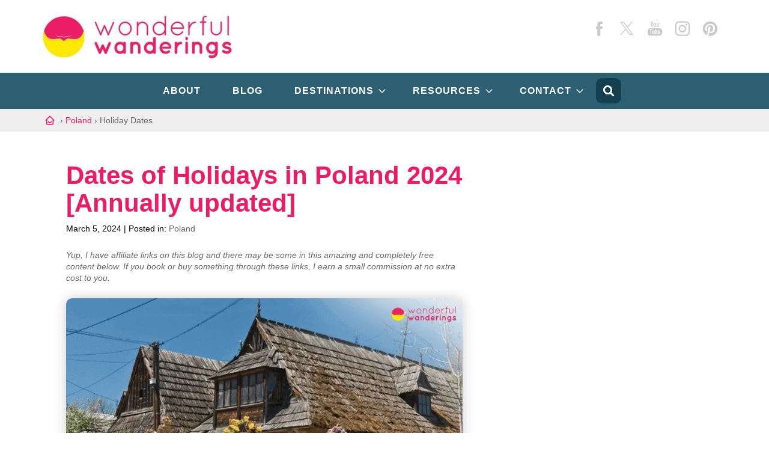

--- FILE ---
content_type: text/html; charset=UTF-8
request_url: https://wonderfulwanderings.com/poland/holiday-dates/
body_size: 33604
content:
<!DOCTYPE html>
<html lang="en" prefix="og: https://ogp.me/ns#">
<head ><meta charset="UTF-8" /><script>if(navigator.userAgent.match(/MSIE|Internet Explorer/i)||navigator.userAgent.match(/Trident\/7\..*?rv:11/i)){var href=document.location.href;if(!href.match(/[?&]nowprocket/)){if(href.indexOf("?")==-1){if(href.indexOf("#")==-1){document.location.href=href+"?nowprocket=1"}else{document.location.href=href.replace("#","?nowprocket=1#")}}else{if(href.indexOf("#")==-1){document.location.href=href+"&nowprocket=1"}else{document.location.href=href.replace("#","&nowprocket=1#")}}}}</script><script>class RocketLazyLoadScripts{constructor(){this.v="1.2.3",this.triggerEvents=["keydown","mousedown","mousemove","touchmove","touchstart","touchend","wheel"],this.userEventHandler=this._triggerListener.bind(this),this.touchStartHandler=this._onTouchStart.bind(this),this.touchMoveHandler=this._onTouchMove.bind(this),this.touchEndHandler=this._onTouchEnd.bind(this),this.clickHandler=this._onClick.bind(this),this.interceptedClicks=[],window.addEventListener("pageshow",t=>{this.persisted=t.persisted}),window.addEventListener("DOMContentLoaded",()=>{this._preconnect3rdParties()}),this.delayedScripts={normal:[],async:[],defer:[]},this.trash=[],this.allJQueries=[]}_addUserInteractionListener(t){if(document.hidden){t._triggerListener();return}this.triggerEvents.forEach(e=>window.addEventListener(e,t.userEventHandler,{passive:!0})),window.addEventListener("touchstart",t.touchStartHandler,{passive:!0}),window.addEventListener("mousedown",t.touchStartHandler),document.addEventListener("visibilitychange",t.userEventHandler)}_removeUserInteractionListener(){this.triggerEvents.forEach(t=>window.removeEventListener(t,this.userEventHandler,{passive:!0})),document.removeEventListener("visibilitychange",this.userEventHandler)}_onTouchStart(t){"HTML"!==t.target.tagName&&(window.addEventListener("touchend",this.touchEndHandler),window.addEventListener("mouseup",this.touchEndHandler),window.addEventListener("touchmove",this.touchMoveHandler,{passive:!0}),window.addEventListener("mousemove",this.touchMoveHandler),t.target.addEventListener("click",this.clickHandler),this._renameDOMAttribute(t.target,"onclick","rocket-onclick"),this._pendingClickStarted())}_onTouchMove(t){window.removeEventListener("touchend",this.touchEndHandler),window.removeEventListener("mouseup",this.touchEndHandler),window.removeEventListener("touchmove",this.touchMoveHandler,{passive:!0}),window.removeEventListener("mousemove",this.touchMoveHandler),t.target.removeEventListener("click",this.clickHandler),this._renameDOMAttribute(t.target,"rocket-onclick","onclick"),this._pendingClickFinished()}_onTouchEnd(t){window.removeEventListener("touchend",this.touchEndHandler),window.removeEventListener("mouseup",this.touchEndHandler),window.removeEventListener("touchmove",this.touchMoveHandler,{passive:!0}),window.removeEventListener("mousemove",this.touchMoveHandler)}_onClick(t){t.target.removeEventListener("click",this.clickHandler),this._renameDOMAttribute(t.target,"rocket-onclick","onclick"),this.interceptedClicks.push(t),t.preventDefault(),t.stopPropagation(),t.stopImmediatePropagation(),this._pendingClickFinished()}_replayClicks(){window.removeEventListener("touchstart",this.touchStartHandler,{passive:!0}),window.removeEventListener("mousedown",this.touchStartHandler),this.interceptedClicks.forEach(t=>{t.target.dispatchEvent(new MouseEvent("click",{view:t.view,bubbles:!0,cancelable:!0}))})}_waitForPendingClicks(){return new Promise(t=>{this._isClickPending?this._pendingClickFinished=t:t()})}_pendingClickStarted(){this._isClickPending=!0}_pendingClickFinished(){this._isClickPending=!1}_renameDOMAttribute(t,e,r){t.hasAttribute&&t.hasAttribute(e)&&(event.target.setAttribute(r,event.target.getAttribute(e)),event.target.removeAttribute(e))}_triggerListener(){this._removeUserInteractionListener(this),"loading"===document.readyState?document.addEventListener("DOMContentLoaded",this._loadEverythingNow.bind(this)):this._loadEverythingNow()}_preconnect3rdParties(){let t=[];document.querySelectorAll("script[type=rocketlazyloadscript]").forEach(e=>{if(e.hasAttribute("src")){let r=new URL(e.src).origin;r!==location.origin&&t.push({src:r,crossOrigin:e.crossOrigin||"module"===e.getAttribute("data-rocket-type")})}}),t=[...new Map(t.map(t=>[JSON.stringify(t),t])).values()],this._batchInjectResourceHints(t,"preconnect")}async _loadEverythingNow(){this.lastBreath=Date.now(),this._delayEventListeners(this),this._delayJQueryReady(this),this._handleDocumentWrite(),this._registerAllDelayedScripts(),this._preloadAllScripts(),await this._loadScriptsFromList(this.delayedScripts.normal),await this._loadScriptsFromList(this.delayedScripts.defer),await this._loadScriptsFromList(this.delayedScripts.async);try{await this._triggerDOMContentLoaded(),await this._triggerWindowLoad()}catch(t){console.error(t)}window.dispatchEvent(new Event("rocket-allScriptsLoaded")),this._waitForPendingClicks().then(()=>{this._replayClicks()}),this._emptyTrash()}_registerAllDelayedScripts(){document.querySelectorAll("script[type=rocketlazyloadscript]").forEach(t=>{t.hasAttribute("data-rocket-src")?t.hasAttribute("async")&&!1!==t.async?this.delayedScripts.async.push(t):t.hasAttribute("defer")&&!1!==t.defer||"module"===t.getAttribute("data-rocket-type")?this.delayedScripts.defer.push(t):this.delayedScripts.normal.push(t):this.delayedScripts.normal.push(t)})}async _transformScript(t){return new Promise((await this._littleBreath(),navigator.userAgent.indexOf("Firefox/")>0||""===navigator.vendor)?e=>{let r=document.createElement("script");[...t.attributes].forEach(t=>{let e=t.nodeName;"type"!==e&&("data-rocket-type"===e&&(e="type"),"data-rocket-src"===e&&(e="src"),r.setAttribute(e,t.nodeValue))}),t.text&&(r.text=t.text),r.hasAttribute("src")?(r.addEventListener("load",e),r.addEventListener("error",e)):(r.text=t.text,e());try{t.parentNode.replaceChild(r,t)}catch(i){e()}}:async e=>{function r(){t.setAttribute("data-rocket-status","failed"),e()}try{let i=t.getAttribute("data-rocket-type"),n=t.getAttribute("data-rocket-src");t.text,i?(t.type=i,t.removeAttribute("data-rocket-type")):t.removeAttribute("type"),t.addEventListener("load",function r(){t.setAttribute("data-rocket-status","executed"),e()}),t.addEventListener("error",r),n?(t.removeAttribute("data-rocket-src"),t.src=n):t.src="data:text/javascript;base64,"+window.btoa(unescape(encodeURIComponent(t.text)))}catch(s){r()}})}async _loadScriptsFromList(t){let e=t.shift();return e&&e.isConnected?(await this._transformScript(e),this._loadScriptsFromList(t)):Promise.resolve()}_preloadAllScripts(){this._batchInjectResourceHints([...this.delayedScripts.normal,...this.delayedScripts.defer,...this.delayedScripts.async],"preload")}_batchInjectResourceHints(t,e){var r=document.createDocumentFragment();t.forEach(t=>{let i=t.getAttribute&&t.getAttribute("data-rocket-src")||t.src;if(i){let n=document.createElement("link");n.href=i,n.rel=e,"preconnect"!==e&&(n.as="script"),t.getAttribute&&"module"===t.getAttribute("data-rocket-type")&&(n.crossOrigin=!0),t.crossOrigin&&(n.crossOrigin=t.crossOrigin),t.integrity&&(n.integrity=t.integrity),r.appendChild(n),this.trash.push(n)}}),document.head.appendChild(r)}_delayEventListeners(t){let e={};function r(t,r){!function t(r){!e[r]&&(e[r]={originalFunctions:{add:r.addEventListener,remove:r.removeEventListener},eventsToRewrite:[]},r.addEventListener=function(){arguments[0]=i(arguments[0]),e[r].originalFunctions.add.apply(r,arguments)},r.removeEventListener=function(){arguments[0]=i(arguments[0]),e[r].originalFunctions.remove.apply(r,arguments)});function i(t){return e[r].eventsToRewrite.indexOf(t)>=0?"rocket-"+t:t}}(t),e[t].eventsToRewrite.push(r)}function i(t,e){let r=t[e];Object.defineProperty(t,e,{get:()=>r||function(){},set(i){t["rocket"+e]=r=i}})}r(document,"DOMContentLoaded"),r(window,"DOMContentLoaded"),r(window,"load"),r(window,"pageshow"),r(document,"readystatechange"),i(document,"onreadystatechange"),i(window,"onload"),i(window,"onpageshow")}_delayJQueryReady(t){let e;function r(r){if(r&&r.fn&&!t.allJQueries.includes(r)){r.fn.ready=r.fn.init.prototype.ready=function(e){return t.domReadyFired?e.bind(document)(r):document.addEventListener("rocket-DOMContentLoaded",()=>e.bind(document)(r)),r([])};let i=r.fn.on;r.fn.on=r.fn.init.prototype.on=function(){if(this[0]===window){function t(t){return t.split(" ").map(t=>"load"===t||0===t.indexOf("load.")?"rocket-jquery-load":t).join(" ")}"string"==typeof arguments[0]||arguments[0]instanceof String?arguments[0]=t(arguments[0]):"object"==typeof arguments[0]&&Object.keys(arguments[0]).forEach(e=>{let r=arguments[0][e];delete arguments[0][e],arguments[0][t(e)]=r})}return i.apply(this,arguments),this},t.allJQueries.push(r)}e=r}r(window.jQuery),Object.defineProperty(window,"jQuery",{get:()=>e,set(t){r(t)}})}async _triggerDOMContentLoaded(){this.domReadyFired=!0,await this._littleBreath(),document.dispatchEvent(new Event("rocket-DOMContentLoaded")),await this._littleBreath(),window.dispatchEvent(new Event("rocket-DOMContentLoaded")),await this._littleBreath(),document.dispatchEvent(new Event("rocket-readystatechange")),await this._littleBreath(),document.rocketonreadystatechange&&document.rocketonreadystatechange()}async _triggerWindowLoad(){await this._littleBreath(),window.dispatchEvent(new Event("rocket-load")),await this._littleBreath(),window.rocketonload&&window.rocketonload(),await this._littleBreath(),this.allJQueries.forEach(t=>t(window).trigger("rocket-jquery-load")),await this._littleBreath();let t=new Event("rocket-pageshow");t.persisted=this.persisted,window.dispatchEvent(t),await this._littleBreath(),window.rocketonpageshow&&window.rocketonpageshow({persisted:this.persisted})}_handleDocumentWrite(){let t=new Map;document.write=document.writeln=function(e){let r=document.currentScript;r||console.error("WPRocket unable to document.write this: "+e);let i=document.createRange(),n=r.parentElement,s=t.get(r);void 0===s&&(s=r.nextSibling,t.set(r,s));let a=document.createDocumentFragment();i.setStart(a,0),a.appendChild(i.createContextualFragment(e)),n.insertBefore(a,s)}}async _littleBreath(){Date.now()-this.lastBreath>45&&(await this._requestAnimFrame(),this.lastBreath=Date.now())}async _requestAnimFrame(){return document.hidden?new Promise(t=>setTimeout(t)):new Promise(t=>requestAnimationFrame(t))}_emptyTrash(){this.trash.forEach(t=>t.remove())}static run(){let t=new RocketLazyLoadScripts;t._addUserInteractionListener(t)}}RocketLazyLoadScripts.run();</script>

<meta name="viewport" content="width=device-width, initial-scale=1" />
<link rel="alternate" hreflang="en" href="https://wonderfulwanderings.com/poland/holiday-dates/" />
<link rel="alternate" hreflang="x-default" href="https://wonderfulwanderings.com/poland/holiday-dates/" />

<!-- Search Engine Optimization by Rank Math PRO - https://rankmath.com/ -->
<title>Dates of Holidays in Poland 2024 [Annually updated]</title>
<meta name="description" content="Poland greets 2024 with a tapestry of holidays deeply woven into its cultural and historical fabric. The country’s calendar has different observances, from the reflective silence of national remembrances to the jubilant festivities of religious celebrations. Each holiday in Poland offers a window into the country&#039;s soul, inviting observers to partake in traditions cherished and preserved through the ages. The solemnity of All Saints&#039; Day, the joyous revelry of Easter and the patriotic fervor of Independence Day, each hold a special place in the hearts of Poles. These occasions mark time and unite the people in a shared heritage, ensuring that every visitor to Poland experiences the richness of its national spirit."/>
<meta name="robots" content="follow, index, max-snippet:-1, max-video-preview:-1, max-image-preview:large"/>
<link rel="canonical" href="https://wonderfulwanderings.com/poland/holiday-dates/" />
<meta property="og:locale" content="en_US" />
<meta property="og:type" content="article" />
<meta property="og:title" content="Dates of Holidays in Poland 2024 [Annually updated]" />
<meta property="og:description" content="Poland greets 2024 with a tapestry of holidays deeply woven into its cultural and historical fabric. The country’s calendar has different observances, from the reflective silence of national remembrances to the jubilant festivities of religious celebrations. Each holiday in Poland offers a window into the country&#039;s soul, inviting observers to partake in traditions cherished and preserved through the ages. The solemnity of All Saints&#039; Day, the joyous revelry of Easter and the patriotic fervor of Independence Day, each hold a special place in the hearts of Poles. These occasions mark time and unite the people in a shared heritage, ensuring that every visitor to Poland experiences the richness of its national spirit." />
<meta property="og:url" content="https://wonderfulwanderings.com/poland/holiday-dates/" />
<meta property="og:site_name" content="Wonderful Wanderings" />
<meta property="article:publisher" content="https://www.facebook.com/WondWanderings" />
<meta property="article:author" content="https://www.facebook.com/WondWanderings" />
<meta property="article:section" content="Poland" />
<meta property="og:updated_time" content="2024-03-05T22:09:42+00:00" />
<meta property="og:image" content="https://wonderfulwanderings.com/wp-content/uploads/2024/02/Poland-Holiday-Dates.png" />
<meta property="og:image:secure_url" content="https://wonderfulwanderings.com/wp-content/uploads/2024/02/Poland-Holiday-Dates.png" />
<meta property="og:image:width" content="810" />
<meta property="og:image:height" content="600" />
<meta property="og:image:alt" content="Poland Holiday Dates" />
<meta property="og:image:type" content="image/png" />
<meta name="twitter:card" content="summary_large_image" />
<meta name="twitter:title" content="Dates of Holidays in Poland 2024 [Annually updated]" />
<meta name="twitter:description" content="Poland greets 2024 with a tapestry of holidays deeply woven into its cultural and historical fabric. The country’s calendar has different observances, from the reflective silence of national remembrances to the jubilant festivities of religious celebrations. Each holiday in Poland offers a window into the country&#039;s soul, inviting observers to partake in traditions cherished and preserved through the ages. The solemnity of All Saints&#039; Day, the joyous revelry of Easter and the patriotic fervor of Independence Day, each hold a special place in the hearts of Poles. These occasions mark time and unite the people in a shared heritage, ensuring that every visitor to Poland experiences the richness of its national spirit." />
<meta name="twitter:site" content="@wondwand" />
<meta name="twitter:creator" content="@wondwand" />
<meta name="twitter:image" content="https://wonderfulwanderings.com/wp-content/uploads/2024/02/Poland-Holiday-Dates.png" />
<meta name="twitter:label1" content="Written by" />
<meta name="twitter:data1" content="Harry Anapliotis" />
<meta name="twitter:label2" content="Time to read" />
<meta name="twitter:data2" content="23 minutes" />
<script type="application/ld+json" class="rank-math-schema-pro">{"@context":"https://schema.org","@graph":[{"headline":"Dates of Holidays in Poland 2024 [Annually updated]","description":"Poland greets 2024 with a tapestry of holidays deeply woven into its cultural and historical fabric. The country\u2019s calendar has different observances, from the reflective silence of national remembrances to the jubilant festivities of religious celebrations. Each holiday in Poland offers a window into the country&#039;s soul, inviting observers to partake in traditions cherished and preserved through the ages. The solemnity of All Saints&#039; Day, the joyous revelry of Easter and the patriotic fervor of Independence Day, each hold a special place in the hearts of Poles. These occasions mark time and unite the people in a shared heritage, ensuring that every visitor to Poland experiences the richness of its national spirit.","speakable":{"@type":"SpeakableSpecification","cssSelector":["h1",".entry-content"]},"@type":"Article","author":{"@type":"Person","name":"Harry Anapliotis","@id":"https://wonderfulwanderings.com/about/#editorial-team","image":{"@type":"ImageObject","@id":"https://wonderfulwanderings.com/wp-content/uploads/2023/12/harry-anapliotis-image.jpg#avatar","url":"https://wonderfulwanderings.com/wp-content/uploads/2023/12/harry-anapliotis-image.jpg","caption":"Harry Anapliotis","inLanguage":"en","width":"256","height":"256"},"url":"https://wonderfulwanderings.com/about/#editorial-team"},"datePublished":"2024-03-05T21:00:15+00:00","dateModified":"2024-03-05T22:09:42+00:00","image":{"@type":"ImageObject","url":"https://wonderfulwanderings.com/wp-content/uploads/2024/02/Poland-Holiday-Dates.png"},"name":"Dates of Holidays in Poland 2024 [Annually updated]","mainEntityOfPage":{"@id":"https://wonderfulwanderings.com/poland/holiday-dates/#webpage"}},{"@type":"Organization","@id":"https://wonderfulwanderings.com/#organization","name":"Wonderful Wanderings","sameAs":["https://www.facebook.com/WondWanderings","https://twitter.com/wondwand","https://www.youtube.com/user/wonderfulwanderings","https://instagram.com/wonderfulwanderings","https://pinterest.com/wondwanderer"],"logo":{"@type":"ImageObject","@id":"https://wonderfulwanderings.com/#logo","url":"https://wonderfulwanderings.com/wp-content/uploads/2023/12/wowa-152.png","contentUrl":"https://wonderfulwanderings.com/wp-content/uploads/2023/12/wowa-152.png","caption":"Wonderful Wanderings","inLanguage":"en","width":"152","height":"152"},"alternateName":"WoWa","url":"https://wonderfulwanderings.com/","email":"wanderer@wonderfulwanderings.com","image":"https://wonderfulwanderings.com/wp-content/uploads/logos/wowa-152.png","description":"Wonderful Wanderings is a travel blog and web portal. Wonderful Wanderings writes travel guides, \"things to do\" guides, attractions and landmark reviews, travel planning tips, vacation stories and travel gear reviews for people who want to travel around the world.","disambiguatingDescription":"Wonderful Wanderings is a travel blog and web portal. Wonderful Wanderings writes travel guides, \"things to do\" guides, itineraries, attractions and landmark reviews, travel planning tips, vacation stories and travel gear reviews for people who want to travel around the world. The editorial team of Wonderful Wanderings brings together travel experts with backgrounds in travel writing, web development and digital marketing. The team, \u200b\u200bthrough their collaborative effort, provides readers with relevant travel experiences and up-to-date digital content.","slogan":"Wonderful Wanderings writes travel guides, \"things to do\" guides, itineraries, attractions and landmark reviews, travel planning tips, vacation stories and travel gear reviews for people who want to travel around the world.","legalName":"Charalampos Anapliotis","taxID":"132313155","vatID":"EL132313155","naics":"519290","isicV4":"6312","leiCode":"132313155","founder":{"@type":"Person","name":"Sofie Couwenbergh","sameAs":["https://www.linkedin.com/in/sofiecouwenbergh","https://www.facebook.com/sofie.couwenbergh","https://twitter.com/SCouwenbergh","https://www.instagram.com/sofiecouwenbergh/","https://twitter.com/SCouwenbergh"],"birthDate":"February 12, 1987","email":"sofie@wonderfulwanderings.com","givenName":"Sofie","hasOccupation":{"@type":"Occupation","name":"Founder","description":"Founder of Wonderful Wanderings","mainEntityOfPage":{"@type":"WebPage","lastReviewed":"2023-12-05"},"occupationLocation":[{"@type":"Country","name":"Belgium"}],"estimatedSalary":{"@type":"MonetaryAmountDistribution","name":"base","currency":"EUR","duration":"P1Y","percentile10":"1500","percentile25":"2000","median":"2000","percentile75":"2500","percentile90":"10000"}},"gender":"Female","jobTitle":"Founder","knowsAbout":"Travel, Travel Writing, Travel Blogging, Tourism, Content Strategy, Belgium","nationality":"Belgian"},"foundingDate":"2012","foundingLocation":{"@type":"Place","name":"Antwerp, Belgium"},"employee":{"@type":"Person","name":"Harry Anapliotis","sameAs":["https://www.anaplas.eu/","https://twitter.com/anaplas_junior","https://www.facebook.com/anaplas","https://www.instagram.com/anaplas/","https://www.linkedin.com/in/harryanapliotis","https://www.rental-center-crete.com/blog/author/harry-anapliotis/"],"birthDate":"February 10, 1985","email":"harry@wonderfulwanderings.com","givenName":"Harry","hasOccupation":{"@type":"Occupation","name":"CEO","description":"Harry Anapliotis is the CEO, the current owner and writing editor of Wonderful Wanderings, a well-known travel blog. Harry\u2019s involvement at Wonderful Wanderings is important to the company\u2019s future and fame, given his wide experience in traveling and the travel industry.","occupationLocation":[{"@type":"Country","name":"Greece"}],"mainEntityOfPage":{"@type":"WebPage","lastReviewed":"2023-12-05"},"estimatedSalary":[{"@type":"MonetaryAmountDistribution","name":"base","currency":"EUR","duration":"P1Y","percentile10":"1500","percentile25":"2000","median":"2000","percentile75":"2500","percentile90":"10000"}]},"gender":"Male","height":"172cm","weight":"84kg","jobTitle":"CEO","knowsAbout":"Travel, Travel writing, Digital Marketing, SEO, Car Rental, Web Development and Product Design","nationality":"Greek","@id":"harry-anapliotis"},"contactPoint":{"@type":"ContactPoint","contactType":"Customer service","telephone":"+30 6946552299","email":"wanderer@wonderfulwanderings.com","faxNumber":"+30 6946552299","areaServed":"Worldwide","availableLanguage":["English","German"]},"member":{"@type":"OrganizationRole","member":[{"@type":"Person","name":"Harry Anapliotis","sameAs":["https://www.anaplas.eu/","https://twitter.com/anaplas_junior","https://www.facebook.com/anaplas","https://www.instagram.com/anaplas/","https://www.linkedin.com/in/harryanapliotis","https://www.rental-center-crete.com/blog/author/harry-anapliotis/"],"birthDate":"February 10, 1985","email":"harry@wwonderfulwanderings.com","givenName":"Harry","hasOccupation":{"@type":"Occupation","name":"CEO","description":"Harry Anapliotis is the current owner and writing editor of Wonderful Wanderings, a well-known travel blog. Harry\u2019s involvement at Wonderful Wanderings is important to the company\u2019s future and fame, given his wide experience in traveling and the travel industry.","occupationLocation":[{"@type":"Country","name":"Greece"}],"mainEntityOfPage":{"@type":"WebPage","lastReviewed":"2023-12-05"},"estimatedSalary":[{"@type":"MonetaryAmountDistribution","name":"base","currency":"EUR","duration":"P1Y","percentile10":"1500","percentile25":"2000","median":"2000","percentile75":"2500","percentile90":"10000"}]},"gender":"Male","height":"172cm","weight":"84kg","jobTitle":"CEO","knowsAbout":"Travel, Travel writing, Digital Marketing, SEO, Car Rental, Web Development and Product Design","nationality":"Greek"}]}},{"@type":"WebSite","@id":"https://wonderfulwanderings.com/#website","url":"https://wonderfulwanderings.com","name":"Wonderful Wanderings","alternateName":"WoWa","publisher":{"@id":"https://wonderfulwanderings.com/#organization"},"inLanguage":"en"},{"@type":"ImageObject","@id":"https://wonderfulwanderings.com/wp-content/uploads/2024/02/Poland-Holiday-Dates.png","url":"https://wonderfulwanderings.com/wp-content/uploads/2024/02/Poland-Holiday-Dates.png","width":"810","height":"600","caption":"Poland Holiday Dates","inLanguage":"en"},{"@type":"WebPage","@id":"https://wonderfulwanderings.com/poland/holiday-dates/#webpage","url":"https://wonderfulwanderings.com/poland/holiday-dates/","name":"Dates of Holidays in Poland 2024 [Annually updated]","datePublished":"2024-03-05T21:00:15+00:00","dateModified":"2024-03-05T22:09:42+00:00","isPartOf":{"@id":"https://wonderfulwanderings.com/#website"},"primaryImageOfPage":{"@id":"https://wonderfulwanderings.com/wp-content/uploads/2024/02/Poland-Holiday-Dates.png"},"inLanguage":"en"}]}</script>
<!-- /Rank Math WordPress SEO plugin -->

<link rel='dns-prefetch' href='//scripts.mediavine.com' />

		<!-- This site uses the Google Analytics by MonsterInsights plugin v9.2.4 - Using Analytics tracking - https://www.monsterinsights.com/ -->
							<script type="rocketlazyloadscript" data-rocket-src="//www.googletagmanager.com/gtag/js?id=G-PEHWMQDP0H"  data-cfasync="false" data-wpfc-render="false" data-rocket-type="text/javascript" async></script>
			<script type="rocketlazyloadscript" data-cfasync="false" data-wpfc-render="false" data-rocket-type="text/javascript">
				var mi_version = '9.2.4';
				var mi_track_user = true;
				var mi_no_track_reason = '';
								var MonsterInsightsDefaultLocations = {"page_location":"https:\/\/wonderfulwanderings.com\/poland\/holiday-dates\/"};
				if ( typeof MonsterInsightsPrivacyGuardFilter === 'function' ) {
					var MonsterInsightsLocations = (typeof MonsterInsightsExcludeQuery === 'object') ? MonsterInsightsPrivacyGuardFilter( MonsterInsightsExcludeQuery ) : MonsterInsightsPrivacyGuardFilter( MonsterInsightsDefaultLocations );
				} else {
					var MonsterInsightsLocations = (typeof MonsterInsightsExcludeQuery === 'object') ? MonsterInsightsExcludeQuery : MonsterInsightsDefaultLocations;
				}

								var disableStrs = [
										'ga-disable-G-PEHWMQDP0H',
									];

				/* Function to detect opted out users */
				function __gtagTrackerIsOptedOut() {
					for (var index = 0; index < disableStrs.length; index++) {
						if (document.cookie.indexOf(disableStrs[index] + '=true') > -1) {
							return true;
						}
					}

					return false;
				}

				/* Disable tracking if the opt-out cookie exists. */
				if (__gtagTrackerIsOptedOut()) {
					for (var index = 0; index < disableStrs.length; index++) {
						window[disableStrs[index]] = true;
					}
				}

				/* Opt-out function */
				function __gtagTrackerOptout() {
					for (var index = 0; index < disableStrs.length; index++) {
						document.cookie = disableStrs[index] + '=true; expires=Thu, 31 Dec 2099 23:59:59 UTC; path=/';
						window[disableStrs[index]] = true;
					}
				}

				if ('undefined' === typeof gaOptout) {
					function gaOptout() {
						__gtagTrackerOptout();
					}
				}
								window.dataLayer = window.dataLayer || [];

				window.MonsterInsightsDualTracker = {
					helpers: {},
					trackers: {},
				};
				if (mi_track_user) {
					function __gtagDataLayer() {
						dataLayer.push(arguments);
					}

					function __gtagTracker(type, name, parameters) {
						if (!parameters) {
							parameters = {};
						}

						if (parameters.send_to) {
							__gtagDataLayer.apply(null, arguments);
							return;
						}

						if (type === 'event') {
														parameters.send_to = monsterinsights_frontend.v4_id;
							var hookName = name;
							if (typeof parameters['event_category'] !== 'undefined') {
								hookName = parameters['event_category'] + ':' + name;
							}

							if (typeof MonsterInsightsDualTracker.trackers[hookName] !== 'undefined') {
								MonsterInsightsDualTracker.trackers[hookName](parameters);
							} else {
								__gtagDataLayer('event', name, parameters);
							}
							
						} else {
							__gtagDataLayer.apply(null, arguments);
						}
					}

					__gtagTracker('js', new Date());
					__gtagTracker('set', {
						'developer_id.dZGIzZG': true,
											});
					if ( MonsterInsightsLocations.page_location ) {
						__gtagTracker('set', MonsterInsightsLocations);
					}
										__gtagTracker('config', 'G-PEHWMQDP0H', {"forceSSL":"true","anonymize_ip":"true"} );
															window.gtag = __gtagTracker;										(function () {
						/* https://developers.google.com/analytics/devguides/collection/analyticsjs/ */
						/* ga and __gaTracker compatibility shim. */
						var noopfn = function () {
							return null;
						};
						var newtracker = function () {
							return new Tracker();
						};
						var Tracker = function () {
							return null;
						};
						var p = Tracker.prototype;
						p.get = noopfn;
						p.set = noopfn;
						p.send = function () {
							var args = Array.prototype.slice.call(arguments);
							args.unshift('send');
							__gaTracker.apply(null, args);
						};
						var __gaTracker = function () {
							var len = arguments.length;
							if (len === 0) {
								return;
							}
							var f = arguments[len - 1];
							if (typeof f !== 'object' || f === null || typeof f.hitCallback !== 'function') {
								if ('send' === arguments[0]) {
									var hitConverted, hitObject = false, action;
									if ('event' === arguments[1]) {
										if ('undefined' !== typeof arguments[3]) {
											hitObject = {
												'eventAction': arguments[3],
												'eventCategory': arguments[2],
												'eventLabel': arguments[4],
												'value': arguments[5] ? arguments[5] : 1,
											}
										}
									}
									if ('pageview' === arguments[1]) {
										if ('undefined' !== typeof arguments[2]) {
											hitObject = {
												'eventAction': 'page_view',
												'page_path': arguments[2],
											}
										}
									}
									if (typeof arguments[2] === 'object') {
										hitObject = arguments[2];
									}
									if (typeof arguments[5] === 'object') {
										Object.assign(hitObject, arguments[5]);
									}
									if ('undefined' !== typeof arguments[1].hitType) {
										hitObject = arguments[1];
										if ('pageview' === hitObject.hitType) {
											hitObject.eventAction = 'page_view';
										}
									}
									if (hitObject) {
										action = 'timing' === arguments[1].hitType ? 'timing_complete' : hitObject.eventAction;
										hitConverted = mapArgs(hitObject);
										__gtagTracker('event', action, hitConverted);
									}
								}
								return;
							}

							function mapArgs(args) {
								var arg, hit = {};
								var gaMap = {
									'eventCategory': 'event_category',
									'eventAction': 'event_action',
									'eventLabel': 'event_label',
									'eventValue': 'event_value',
									'nonInteraction': 'non_interaction',
									'timingCategory': 'event_category',
									'timingVar': 'name',
									'timingValue': 'value',
									'timingLabel': 'event_label',
									'page': 'page_path',
									'location': 'page_location',
									'title': 'page_title',
									'referrer' : 'page_referrer',
								};
								for (arg in args) {
																		if (!(!args.hasOwnProperty(arg) || !gaMap.hasOwnProperty(arg))) {
										hit[gaMap[arg]] = args[arg];
									} else {
										hit[arg] = args[arg];
									}
								}
								return hit;
							}

							try {
								f.hitCallback();
							} catch (ex) {
							}
						};
						__gaTracker.create = newtracker;
						__gaTracker.getByName = newtracker;
						__gaTracker.getAll = function () {
							return [];
						};
						__gaTracker.remove = noopfn;
						__gaTracker.loaded = true;
						window['__gaTracker'] = __gaTracker;
					})();
									} else {
										console.log("");
					(function () {
						function __gtagTracker() {
							return null;
						}

						window['__gtagTracker'] = __gtagTracker;
						window['gtag'] = __gtagTracker;
					})();
									}
			</script>
				<!-- / Google Analytics by MonsterInsights -->
			<script type="rocketlazyloadscript" data-rocket-type="text/javascript">
		/* Google Analytics Opt-Out by WP-Buddy | https://wp-buddy.com/products/plugins/google-analytics-opt-out */
						var gaoop_disable_strs = disableStrs;
				for (var index = 0; index < disableStrs.length; index++) {
			if (document.cookie.indexOf(disableStrs[index] + '=true') > -1) {
				window[disableStrs[index]] = true; // for Monster Insights
			}
		}

		function gaoop_analytics_optout() {
			for (var index = 0; index < disableStrs.length; index++) {
				document.cookie = disableStrs[index] + '=true; expires=Thu, 31 Dec 2099 23:59:59 UTC; SameSite=Strict; path=/';
				window[disableStrs[index]] = true; // for Monster Insights
			}
			alert('Thanks. We have set a cookie so that Google Analytics data collection will be disabled on your next visit.');		}
			</script>
	<link rel='stylesheet' id='pt-cv-public-style-css' href='https://wonderfulwanderings.com/wp-content/plugins/content-views-query-and-display-post-page/public/assets/css/cv.css' type='text/css' media='all' />
<link rel='stylesheet' id='pt-cv-public-pro-style-css' href='https://wonderfulwanderings.com/wp-content/plugins/pt-content-views-pro/public/assets/css/cvpro.min.css' type='text/css' media='all' />
<link rel='stylesheet' id='wonderful-wanderings-css' href='https://wonderfulwanderings.com/wp-content/themes/wonderfulwanderings/style.css' type='text/css' media='all' />
<link rel='stylesheet' id='convertkit-broadcasts-css' href='https://wonderfulwanderings.com/wp-content/plugins/convertkit/resources/frontend/css/broadcasts.css' type='text/css' media='all' />
<link rel='stylesheet' id='convertkit-button-css' href='https://wonderfulwanderings.com/wp-content/plugins/convertkit/resources/frontend/css/button.css' type='text/css' media='all' />
<link rel='stylesheet' id='convertkit-form-css' href='https://wonderfulwanderings.com/wp-content/plugins/convertkit/resources/frontend/css/form.css' type='text/css' media='all' />
<style id='classic-theme-styles-inline-css' type='text/css'>
/*! This file is auto-generated */
.wp-block-button__link{color:#fff;background-color:#32373c;border-radius:9999px;box-shadow:none;text-decoration:none;padding:calc(.667em + 2px) calc(1.333em + 2px);font-size:1.125em}.wp-block-file__button{background:#32373c;color:#fff;text-decoration:none}
</style>
<link rel='stylesheet' id='jpibfi-style-css' href='https://wonderfulwanderings.com/wp-content/plugins/jquery-pin-it-button-for-images/css/client.css' type='text/css' media='all' />
<link rel='stylesheet' id='toc-screen-css' href='https://wonderfulwanderings.com/wp-content/plugins/table-of-contents-plus/screen.min.css' type='text/css' media='all' />
<style id='toc-screen-inline-css' type='text/css'>
div#toc_container {background: #f9f9f9;border: 1px solid #aaaaaa;}
</style>
<link rel='stylesheet' id='wpml-legacy-horizontal-list-0-css' href='https://wonderfulwanderings.com/wp-content/plugins/sitepress-multilingual-cms/templates/language-switchers/legacy-list-horizontal/style.min.css' type='text/css' media='all' />
<style id='wpml-legacy-horizontal-list-0-inline-css' type='text/css'>
.wpml-ls-statics-shortcode_actions, .wpml-ls-statics-shortcode_actions .wpml-ls-sub-menu, .wpml-ls-statics-shortcode_actions a {border-color:#ffffff;}.wpml-ls-statics-shortcode_actions a, .wpml-ls-statics-shortcode_actions .wpml-ls-sub-menu a, .wpml-ls-statics-shortcode_actions .wpml-ls-sub-menu a:link, .wpml-ls-statics-shortcode_actions li:not(.wpml-ls-current-language) .wpml-ls-link, .wpml-ls-statics-shortcode_actions li:not(.wpml-ls-current-language) .wpml-ls-link:link {color:#444444;background-color:#d7effb;}.wpml-ls-statics-shortcode_actions .wpml-ls-sub-menu a:hover,.wpml-ls-statics-shortcode_actions .wpml-ls-sub-menu a:focus, .wpml-ls-statics-shortcode_actions .wpml-ls-sub-menu a:link:hover, .wpml-ls-statics-shortcode_actions .wpml-ls-sub-menu a:link:focus {color:#000000;background-color:#d7effb;}.wpml-ls-statics-shortcode_actions .wpml-ls-current-language > a {color:#444444;background-color:#d7effb;}.wpml-ls-statics-shortcode_actions .wpml-ls-current-language:hover>a, .wpml-ls-statics-shortcode_actions .wpml-ls-current-language>a:focus {color:#000000;background-color:#d7effb;}
.site-header .widget-area { margin-top:5px; text-align: left; width: auto; line-height: 2.7; }
</style>
<style id='akismet-widget-style-inline-css' type='text/css'>

			.a-stats {
				--akismet-color-mid-green: #357b49;
				--akismet-color-white: #fff;
				--akismet-color-light-grey: #f6f7f7;

				max-width: 350px;
				width: auto;
			}

			.a-stats * {
				all: unset;
				box-sizing: border-box;
			}

			.a-stats strong {
				font-weight: 600;
			}

			.a-stats a.a-stats__link,
			.a-stats a.a-stats__link:visited,
			.a-stats a.a-stats__link:active {
				background: var(--akismet-color-mid-green);
				border: none;
				box-shadow: none;
				border-radius: 8px;
				color: var(--akismet-color-white);
				cursor: pointer;
				display: block;
				font-family: -apple-system, BlinkMacSystemFont, 'Segoe UI', 'Roboto', 'Oxygen-Sans', 'Ubuntu', 'Cantarell', 'Helvetica Neue', sans-serif;
				font-weight: 500;
				padding: 12px;
				text-align: center;
				text-decoration: none;
				transition: all 0.2s ease;
			}

			/* Extra specificity to deal with TwentyTwentyOne focus style */
			.widget .a-stats a.a-stats__link:focus {
				background: var(--akismet-color-mid-green);
				color: var(--akismet-color-white);
				text-decoration: none;
			}

			.a-stats a.a-stats__link:hover {
				filter: brightness(110%);
				box-shadow: 0 4px 12px rgba(0, 0, 0, 0.06), 0 0 2px rgba(0, 0, 0, 0.16);
			}

			.a-stats .count {
				color: var(--akismet-color-white);
				display: block;
				font-size: 1.5em;
				line-height: 1.4;
				padding: 0 13px;
				white-space: nowrap;
			}
		
</style>
<style id='rocket-lazyload-inline-css' type='text/css'>
.rll-youtube-player{position:relative;padding-bottom:56.23%;height:0;overflow:hidden;max-width:100%;}.rll-youtube-player:focus-within{outline: 2px solid currentColor;outline-offset: 5px;}.rll-youtube-player iframe{position:absolute;top:0;left:0;width:100%;height:100%;z-index:100;background:0 0}.rll-youtube-player img{bottom:0;display:block;left:0;margin:auto;max-width:100%;width:100%;position:absolute;right:0;top:0;border:none;height:auto;-webkit-transition:.4s all;-moz-transition:.4s all;transition:.4s all}.rll-youtube-player img:hover{-webkit-filter:brightness(75%)}.rll-youtube-player .play{height:100%;width:100%;left:0;top:0;position:absolute;background:url(https://wonderfulwanderings.com/wp-content/plugins/wp-rocket/assets/img/youtube.png) no-repeat center;background-color: transparent !important;cursor:pointer;border:none;}
</style>
<script type="text/javascript" id="wpml-cookie-js-extra">
/* <![CDATA[ */
var wpml_cookies = {"wp-wpml_current_language":{"value":"en","expires":1,"path":"\/"}};
var wpml_cookies = {"wp-wpml_current_language":{"value":"en","expires":1,"path":"\/"}};
/* ]]> */
</script>
<script type="rocketlazyloadscript" data-minify="1" data-rocket-type="text/javascript" data-rocket-src="https://wonderfulwanderings.com/wp-content/cache/min/1/wp-content/plugins/sitepress-multilingual-cms/res/js/cookies/language-cookie.js?ver=1736955308" id="wpml-cookie-js" defer="defer" data-wp-strategy="defer"></script>
<script type="rocketlazyloadscript" data-rocket-type="text/javascript" data-rocket-src="https://wonderfulwanderings.com/wp-content/plugins/google-analytics-for-wordpress/assets/js/frontend-gtag.min.js" id="monsterinsights-frontend-script-js" async="async" data-wp-strategy="async"></script>
<script data-cfasync="false" data-wpfc-render="false" type="text/javascript" id='monsterinsights-frontend-script-js-extra'>/* <![CDATA[ */
var monsterinsights_frontend = {"js_events_tracking":"true","download_extensions":"doc,pdf,ppt,zip,xls,docx,pptx,xlsx","inbound_paths":"[{\"path\":\"\\\/booking\\\/\",\"label\":\"aff\"},{\"path\":\"\\\/tripadvisor\\\/\",\"label\":\"aff\"},{\"path\":\"\\\/bolcom\\\/\",\"label\":\"aff\"},{\"path\":\"\\\/go\\\/\",\"label\":\"aff\"},{\"path\":\"\\\/gonl\\\/\",\"label\":\"aff\"}]","home_url":"https:\/\/wonderfulwanderings.com","hash_tracking":"false","v4_id":"G-PEHWMQDP0H"};/* ]]> */
</script>
<script type="rocketlazyloadscript" data-rocket-type="text/javascript" data-rocket-src="https://wonderfulwanderings.com/wp-includes/js/jquery/jquery.min.js" id="jquery-core-js"></script>
<script type="text/javascript" async="async" data-noptimize="1" data-cfasync="false" src="https://scripts.mediavine.com/tags/wonderful-wanderings-new-owner.js" id="mv-script-wrapper-js"></script>
<link fetchpriority="high" rel="preload" href="https://wonderfulwanderings.com/wp-content/themes/wonderfulwanderings/images/wonderful-wanderings-logo.png" as="image" >
			<link rel="manifest" href="/manifest.webmanifest" />
			<script type="rocketlazyloadscript" data-rocket-src="/sw.js" defer></script>
			<meta name="theme-color" content="#ffffff">
			<link href="/sw/wowa-192.png" rel="apple-touch-icon"><link rel="alternate" type="application/json+oembed" href="https://wonderfulwanderings.com/wp-json/oembed/1.0/embed?url=https%3A%2F%2Fwonderfulwanderings.com%2Fpoland%2Fholiday-dates%2F" />
<link rel="alternate" type="text/xml+oembed" href="https://wonderfulwanderings.com/wp-json/oembed/1.0/embed?url=https%3A%2F%2Fwonderfulwanderings.com%2Fpoland%2Fholiday-dates%2F&#038;format=xml" />
<style type="text/css">/** Google Analytics Opt Out Custom CSS **/.gaoop {color: #ffffff; line-height: 2; position: fixed; bottom: 0; left: 0; width: 100%; -webkit-box-shadow: 0 4px 15px rgba(0, 0, 0, 0.4); -moz-box-shadow: 0 4px 15px rgba(0, 0, 0, 0.4); box-shadow: 0 4px 15px rgba(0, 0, 0, 0.4); background-color: #0E90D2; padding: 1rem; margin: 0; display: flex; align-items: center; justify-content: space-between; } .gaoop-hidden {display: none; } .gaoop-checkbox:checked + .gaoop {width: auto; right: 0; left: auto; opacity: 0.5; ms-filter: "progid:DXImageTransform.Microsoft.Alpha(Opacity=50)"; filter: alpha(opacity=50); -moz-opacity: 0.5; -khtml-opacity: 0.5; } .gaoop-checkbox:checked + .gaoop .gaoop-close-icon {display: none; } .gaoop-checkbox:checked + .gaoop .gaoop-opt-out-content {display: none; } input.gaoop-checkbox {display: none; } .gaoop a {color: #67C2F0; text-decoration: none; } .gaoop a:hover {color: #ffffff; text-decoration: underline; } .gaoop-info-icon {margin: 0; padding: 0; cursor: pointer; } .gaoop svg {position: relative; margin: 0; padding: 0; width: auto; height: 25px; } .gaoop-close-icon {cursor: pointer; position: relative; opacity: 0.5; ms-filter: "progid:DXImageTransform.Microsoft.Alpha(Opacity=50)"; filter: alpha(opacity=50); -moz-opacity: 0.5; -khtml-opacity: 0.5; margin: 0; padding: 0; text-align: center; vertical-align: top; display: inline-block; } .gaoop-close-icon:hover {z-index: 1; opacity: 1; ms-filter: "progid:DXImageTransform.Microsoft.Alpha(Opacity=100)"; filter: alpha(opacity=100); -moz-opacity: 1; -khtml-opacity: 1; } .gaoop_closed .gaoop-opt-out-link, .gaoop_closed .gaoop-close-icon {display: none; } .gaoop_closed:hover {opacity: 1; ms-filter: "progid:DXImageTransform.Microsoft.Alpha(Opacity=100)"; filter: alpha(opacity=100); -moz-opacity: 1; -khtml-opacity: 1; } .gaoop_closed .gaoop-opt-out-content {display: none; } .gaoop_closed .gaoop-info-icon {width: 100%; } .gaoop-opt-out-content {display: inline-block; vertical-align: top; } </style><style type="text/css">
	a.pinit-button.custom span {
		}

	.pinit-hover {
		opacity: 0.5 !important;
		filter: alpha(opacity=50) !important;
	}
	a.pinit-button {
	border-bottom: 0 !important;
	box-shadow: none !important;
	margin-bottom: 0 !important;
}
a.pinit-button::after {
    display: none;
}</style>
		<meta name="generator" content="WPML ver:4.7.0 stt:39,1,4;" />
<link rel="icon" href="https://wonderfulwanderings.com/wp-content/themes/wonderfulwanderings/images/favicon.ico" />
<meta name="verification" content="a0f2e3bfbbbe58e0cc5ef2a8f1080ac5" />
<meta name="msvalidate.01" content="469E20578654071022BECC3D2FC1C97F" />
<meta name="p:domain_verify" content="0a4aedebf71998a151b962fe778e2cff"/>

	<link href='https://www.googletagmanager.com' rel='preconnect' >
	<link href='https://www.googletagmanager.com' rel='dns-prefetch' >

	<!--<link href='https://widget.getyourguide.com' rel='preconnect' >
	<link href='https://widget.getyourguide.com' rel='dns-prefetch' >-->

<!-- Facebook Pixel Code
<script type="rocketlazyloadscript">
  !function(f,b,e,v,n,t,s)
  {if(f.fbq)return;n=f.fbq=function(){n.callMethod?
  n.callMethod.apply(n,arguments):n.queue.push(arguments)};
  if(!f._fbq)f._fbq=n;n.push=n;n.loaded=!0;n.version='2.0';
  n.queue=[];t=b.createElement(e);t.async=!0;
  t.src=v;s=b.getElementsByTagName(e)[0];
  s.parentNode.insertBefore(t,s)}(window, document,'script',
  'https://connect.facebook.net/en_US/fbevents.js');
  fbq('init', '542818015891830');
  fbq('track', 'PageView');
</script>
<noscript><img height="1" width="1" style="display:none"
  src="https://www.facebook.com/tr?id=542818015891830&ev=PageView&noscript=1"
/></noscript>
End Facebook Pixel Code -->
<meta name="db394c175446416" content="919c87f714030e1dd9ed77adc51cc283" />
<meta name="verify-admitad" content="1687c62778" />
                <meta name="msvalidate.01" content="FDC1C2C266F0CFAD327556B9F610BAC2" />

<!--<script type="rocketlazyloadscript" async data-rocket-src="https://snippet.affilimate.io" data-am-token="C8vya1O7"></script>-->

<!-- GetYourGuide Analytics Code for -->

<script type="rocketlazyloadscript" data-minify="1" async defer data-rocket-src="https://wonderfulwanderings.com/wp-content/cache/min/1/dist/pa.umd.production.min.js?ver=1736955308" data-gyg-partner-id="6CZ4JE1"></script>

<meta name="ahrefs-site-verification" content="90d6a3e50ee98cc8ef7e79bba2bb44e0b1e3dae6132d5d12a9019a69e6e7777f">

<!-- Matomo -->
<script type="rocketlazyloadscript" async>
  var _paq = window._paq = window._paq || [];
  /* tracker methods like "setCustomDimension" should be called before "trackPageView" */
  _paq.push(['trackPageView']);
  _paq.push(['enableLinkTracking']);
  (function() {
    var u="//antiquewhite-hornet-242550.hostingersite.com/";
    _paq.push(['setTrackerUrl', u+'matomo.php']);
    _paq.push(['setSiteId', '3']);
    var d=document, g=d.createElement('script'), s=d.getElementsByTagName('script')[0];
    g.async=true; g.src=u+'matomo.js'; s.parentNode.insertBefore(g,s);
  })();
</script>
<!-- End Matomo Code -->
<meta name="generator" content="speculation-rules 1.3.1">
		<style type="text/css" id="wp-custom-css">
			.nav-primary {
    background-color: #2d5f73 !important;
}

.buybutton {
	box-shadow: 0px 0px 0px 0px #fc4689;
	background-color:#ed1a64;
	border-radius:18px;
	border:1px solid #ed1a64;
	display:inline-block;
	cursor:pointer;
	color:#ffffff;
	font-family:Verdana;
	font-size:18px;
	padding:16px 31px;
	text-decoration:none;
	text-shadow:0px 1px 0px #f0085d;
}
.buybutton:hover {
	background-color:#fc4689;
}
.buybutton:active {
	position:relative;
	top:1px;
}

.buybutton a, .buybutton a:hover {
	color: #ffffff;
}

.archive-title {
/*     font-family: 'Quicksand', Helvetica, Arial, sans-serif; */
	/* font-family: Quicksand, sans-serif; */
font-family: var(--special-font-family);
    font-weight: 700;
    text-align: center;
    margin-bottom: 0.2em;
    font-size: 30px;
    color: #2d5f73;
    text-transform: uppercase;
}		</style>
		
  <script type="rocketlazyloadscript" data-minify="1" data-rocket-src="https://wonderfulwanderings.com/wp-content/cache/min/1/snippet.min.js?ver=1736955309" defer></script>
  <script type="rocketlazyloadscript" data-rocket-type="text/javascript">
    jQuery(document).ready(function( $ ) {
	  var ale_on_click_checkbox_is_checked="";
	  if(typeof Georiot !== "undefined")
	  {
		if(ale_on_click_checkbox_is_checked) {
			Georiot.amazon.addOnClickRedirect(344556, false);
		}
		else {
			Georiot.amazon.convertToGeoRiotLinks(344556, false);
		};
	  };
    });
  </script>
<noscript><style id="rocket-lazyload-nojs-css">.rll-youtube-player, [data-lazy-src]{display:none !important;}</style></noscript></head>
<body class="post-template-default single single-post postid-116779 single-format-standard content-sidebar genesis-breadcrumbs-visible genesis-footer-widgets-visible"><div class="site-container"><header class="site-header"><div class="wrap"><div class="title-area"><a href="https://wonderfulwanderings.com/" title="Home" class="site-logo-link"><img src="data:image/svg+xml,%3Csvg%20xmlns='http://www.w3.org/2000/svg'%20viewBox='0%200%20437%20111'%3E%3C/svg%3E" width="437" height="111" alt="Wonderful Wanderings logo" data-lazy-src="https://wonderfulwanderings.com/wp-content/themes/wonderfulwanderings/images/wonderful-wanderings-logo.png" /><noscript><img src="https://wonderfulwanderings.com/wp-content/themes/wonderfulwanderings/images/wonderful-wanderings-logo.png" width="437" height="111" alt="Wonderful Wanderings logo" /></noscript></a></div><div class="widget-area header-widget-area"><nav id="icl_lang_sel_widget-2" class="widget widget_icl_lang_sel_widget"><div class="widget-wrap">
<div class="wpml-ls-statics-shortcode_actions wpml-ls wpml-ls-legacy-list-horizontal">
	<ul></ul>
</div>
</div></nav><section id="nav_menu-4" class="widget widget_nav_menu"><div class="widget-wrap"><nav class="nav-header"><ul id="menu-social-navigation" class="menu genesis-nav-menu"><li id="menu-item-22594" class="fa-facebook fa menu-item menu-item-type-custom menu-item-object-custom menu-item-22594"><a title="Facebook" target="_blank" rel="nofollow noopener noreferrer me" href="https://www.facebook.com/WondWanderings"><span >Facebook</span></a></li>
<li id="menu-item-22595" class="fa-twitter fa menu-item menu-item-type-custom menu-item-object-custom menu-item-22595"><a title="Twitter" target="_blank" rel="nofollow noopener noreferrer me" href="https://www.twitter.com/wondwand"><span >Twitter</span></a></li>
<li id="menu-item-22596" class="fa-youtube fa menu-item menu-item-type-custom menu-item-object-custom menu-item-22596"><a title="YouTube" target="_blank" rel="nofollow noopener noreferrer me" href="https://www.youtube.com/user/wonderfulwanderings"><span >YouTube</span></a></li>
<li id="menu-item-22597" class="fa-instagram fa menu-item menu-item-type-custom menu-item-object-custom menu-item-22597"><a title="Instagram" target="_blank" rel="nofollow noopener noreferrer me" href="https://instagram.com/wonderfulwanderings"><span >Instagram</span></a></li>
<li id="menu-item-22598" class="fa-pinterest fa menu-item menu-item-type-custom menu-item-object-custom menu-item-22598"><a title="Pinterest" target="_blank" rel="nofollow noopener noreferrer me" href="https://pinterest.com/wondwanderer"><span >Pinterest</span></a></li>
</ul></nav></div></section>
</div></div></header><nav class="nav-primary" aria-label="Main"><div class="wrap"><ul id="menu-primary-navigation" class="menu genesis-nav-menu menu-primary"><li id="menu-item-29" class="menu-item menu-item-type-post_type menu-item-object-page menu-item-29"><a href="https://wonderfulwanderings.com/about/"><span >About</span></a></li>
<li id="menu-item-22611" class="menu-item menu-item-type-post_type menu-item-object-page current_page_parent menu-item-22611"><a href="https://wonderfulwanderings.com/blog/"><span >Blog</span></a></li>
<li id="menu-item-870" class="menu-item menu-item-type-post_type menu-item-object-page menu-item-has-children menu-item-870"><a href="https://wonderfulwanderings.com/been-there-done-that/"><span >Destinations</span></a>
<ul class="sub-menu">
	<li id="menu-item-93424" class="menu-item menu-item-type-custom menu-item-object-custom menu-item-has-children menu-item-93424"><a><span >Western Europe</span></a>
	<ul class="sub-menu">
		<li id="menu-item-88691" class="menu-item menu-item-type-post_type menu-item-object-page menu-item-88691"><a href="https://wonderfulwanderings.com/austria/"><span >Austria</span></a></li>
		<li id="menu-item-88692" class="menu-item menu-item-type-post_type menu-item-object-page menu-item-88692"><a href="https://wonderfulwanderings.com/belgium/"><span >Belgium</span></a></li>
		<li id="menu-item-88698" class="menu-item menu-item-type-post_type menu-item-object-page menu-item-88698"><a href="https://wonderfulwanderings.com/denmark/"><span >Denmark</span></a></li>
		<li id="menu-item-88700" class="menu-item menu-item-type-post_type menu-item-object-page menu-item-88700"><a href="https://wonderfulwanderings.com/finland/"><span >Finland</span></a></li>
		<li id="menu-item-88701" class="menu-item menu-item-type-post_type menu-item-object-page menu-item-88701"><a href="https://wonderfulwanderings.com/france/"><span >France</span></a></li>
		<li id="menu-item-88703" class="menu-item menu-item-type-post_type menu-item-object-page menu-item-88703"><a href="https://wonderfulwanderings.com/germany/"><span >Germany</span></a></li>
		<li id="menu-item-88708" class="menu-item menu-item-type-post_type menu-item-object-page menu-item-88708"><a href="https://wonderfulwanderings.com/iceland/"><span >Iceland</span></a></li>
		<li id="menu-item-88714" class="menu-item menu-item-type-post_type menu-item-object-page menu-item-88714"><a href="https://wonderfulwanderings.com/luxembourg/"><span >Luxembourg</span></a></li>
		<li id="menu-item-88717" class="menu-item menu-item-type-post_type menu-item-object-page menu-item-88717"><a href="https://wonderfulwanderings.com/netherlands/"><span >Netherlands</span></a></li>
		<li id="menu-item-88723" class="menu-item menu-item-type-post_type menu-item-object-page menu-item-88723"><a href="https://wonderfulwanderings.com/sweden/"><span >Sweden</span></a></li>
		<li id="menu-item-88725" class="menu-item menu-item-type-post_type menu-item-object-page menu-item-88725"><a href="https://wonderfulwanderings.com/united-kingdom/"><span >United Kingdom</span></a></li>
		<li id="menu-item-88713" class="menu-item menu-item-type-post_type menu-item-object-page menu-item-88713"><a href="https://wonderfulwanderings.com/liechtenstein-travel-guide/"><span >Liechtenstein</span></a></li>
		<li id="menu-item-88706" class="menu-item menu-item-type-post_type menu-item-object-page menu-item-88706"><a href="https://wonderfulwanderings.com/portugal/"><span >Portugal</span></a></li>
		<li id="menu-item-88721" class="menu-item menu-item-type-post_type menu-item-object-page menu-item-88721"><a href="https://wonderfulwanderings.com/spain/"><span >Spain</span></a></li>
	</ul>
</li>
	<li id="menu-item-93425" class="menu-item menu-item-type-custom menu-item-object-custom menu-item-has-children menu-item-93425"><a><span >Eastern Europe</span></a>
	<ul class="sub-menu">
		<li id="menu-item-88693" class="menu-item menu-item-type-post_type menu-item-object-page menu-item-88693"><a href="https://wonderfulwanderings.com/bulgaria/"><span >Bulgaria</span></a></li>
		<li id="menu-item-88697" class="menu-item menu-item-type-post_type menu-item-object-page menu-item-88697"><a href="https://wonderfulwanderings.com/czechia/"><span >Czech Republic</span></a></li>
		<li id="menu-item-97992" class="menu-item menu-item-type-post_type menu-item-object-page menu-item-97992"><a href="https://wonderfulwanderings.com/croatia/"><span >Croatia</span></a></li>
		<li id="menu-item-88707" class="menu-item menu-item-type-post_type menu-item-object-page menu-item-88707"><a href="https://wonderfulwanderings.com/hungary/"><span >Hungary</span></a></li>
		<li id="menu-item-88712" class="menu-item menu-item-type-post_type menu-item-object-page menu-item-88712"><a href="https://wonderfulwanderings.com/latvia/"><span >Latvia</span></a></li>
		<li id="menu-item-88718" class="menu-item menu-item-type-post_type menu-item-object-page menu-item-88718"><a href="https://wonderfulwanderings.com/poland/"><span >Poland</span></a></li>
		<li id="menu-item-88719" class="menu-item menu-item-type-post_type menu-item-object-page menu-item-88719"><a href="https://wonderfulwanderings.com/romania/"><span >Romania</span></a></li>
	</ul>
</li>
	<li id="menu-item-93418" class="menu-item menu-item-type-custom menu-item-object-custom menu-item-has-children menu-item-93418"><a><span >Mediterranean &#038; Middle East</span></a>
	<ul class="sub-menu">
		<li id="menu-item-88710" class="menu-item menu-item-type-post_type menu-item-object-page menu-item-88710"><a href="https://wonderfulwanderings.com/italy/"><span >Italy</span></a></li>
		<li id="menu-item-88704" class="menu-item menu-item-type-post_type menu-item-object-page menu-item-88704"><a href="https://wonderfulwanderings.com/greece/"><span >Greece</span></a></li>
		<li id="menu-item-88715" class="menu-item menu-item-type-post_type menu-item-object-page menu-item-88715"><a href="https://wonderfulwanderings.com/malta/"><span >Malta</span></a></li>
		<li id="menu-item-88711" class="menu-item menu-item-type-post_type menu-item-object-page menu-item-88711"><a href="https://wonderfulwanderings.com/jordan/"><span >Jordan</span></a></li>
	</ul>
</li>
	<li id="menu-item-93419" class="menu-item menu-item-type-custom menu-item-object-custom menu-item-has-children menu-item-93419"><a><span >North America</span></a>
	<ul class="sub-menu">
		<li id="menu-item-88726" class="menu-item menu-item-type-post_type menu-item-object-page menu-item-88726"><a href="https://wonderfulwanderings.com/united-states/"><span >USA</span></a></li>
		<li id="menu-item-88694" class="menu-item menu-item-type-post_type menu-item-object-page menu-item-88694"><a href="https://wonderfulwanderings.com/canada/"><span >Canada</span></a></li>
		<li id="menu-item-88696" class="menu-item menu-item-type-post_type menu-item-object-page menu-item-88696"><a href="https://wonderfulwanderings.com/cuba/"><span >Cuba</span></a></li>
		<li id="menu-item-79766" class="menu-item menu-item-type-taxonomy menu-item-object-category menu-item-79766"><a href="https://wonderfulwanderings.com/category/mexico/"><span >Mexico</span></a></li>
	</ul>
</li>
	<li id="menu-item-88690" class="menu-item menu-item-type-post_type menu-item-object-page menu-item-88690"><a href="https://wonderfulwanderings.com/australia-vacation-guide/"><span >Australia</span></a></li>
	<li id="menu-item-93420" class="menu-item menu-item-type-custom menu-item-object-custom menu-item-has-children menu-item-93420"><a><span >Africa</span></a>
	<ul class="sub-menu">
		<li id="menu-item-88699" class="menu-item menu-item-type-post_type menu-item-object-page menu-item-88699"><a href="https://wonderfulwanderings.com/egypt/"><span >Egypt</span></a></li>
		<li id="menu-item-88716" class="menu-item menu-item-type-post_type menu-item-object-page menu-item-88716"><a href="https://wonderfulwanderings.com/morocco/"><span >Morocco</span></a></li>
		<li id="menu-item-88702" class="menu-item menu-item-type-post_type menu-item-object-page menu-item-88702"><a href="https://wonderfulwanderings.com/gambia/"><span >Gambia</span></a></li>
		<li id="menu-item-88720" class="menu-item menu-item-type-post_type menu-item-object-page menu-item-88720"><a href="https://wonderfulwanderings.com/south-africa/"><span >South Africa</span></a></li>
	</ul>
</li>
	<li id="menu-item-93421" class="menu-item menu-item-type-custom menu-item-object-custom menu-item-has-children menu-item-93421"><a><span >Asia</span></a>
	<ul class="sub-menu">
		<li id="menu-item-88695" class="menu-item menu-item-type-post_type menu-item-object-page menu-item-88695"><a href="https://wonderfulwanderings.com/china/"><span >China</span></a></li>
		<li id="menu-item-88709" class="menu-item menu-item-type-post_type menu-item-object-page menu-item-88709"><a href="https://wonderfulwanderings.com/india/"><span >India</span></a></li>
		<li id="menu-item-88722" class="menu-item menu-item-type-post_type menu-item-object-page menu-item-88722"><a href="https://wonderfulwanderings.com/sri-lanka/"><span >Sri Lanka</span></a></li>
		<li id="menu-item-88724" class="menu-item menu-item-type-post_type menu-item-object-page menu-item-88724"><a href="https://wonderfulwanderings.com/thailand/"><span >Thailand</span></a></li>
	</ul>
</li>
</ul>
</li>
<li id="menu-item-6332" class="menu-item menu-item-type-post_type menu-item-object-page menu-item-has-children menu-item-6332"><a href="https://wonderfulwanderings.com/resources/"><span >Resources</span></a>
<ul class="sub-menu">
	<li id="menu-item-36577" class="menu-item menu-item-type-post_type menu-item-object-page menu-item-36577"><a href="https://wonderfulwanderings.com/resources/"><span >Travel Resources</span></a></li>
	<li id="menu-item-28881" class="menu-item menu-item-type-post_type menu-item-object-page menu-item-28881"><a href="https://wonderfulwanderings.com/travel-shop/"><span >My travel gear</span></a></li>
	<li id="menu-item-80019" class="menu-item menu-item-type-taxonomy menu-item-object-category menu-item-80019"><a href="https://wonderfulwanderings.com/category/travel-gear/"><span >Travel gear reviews</span></a></li>
	<li id="menu-item-38242" class="menu-item menu-item-type-post_type menu-item-object-page menu-item-38242"><a href="https://wonderfulwanderings.com/tipping-etiquette-around-the-world/"><span >Tipping around the world</span></a></li>
</ul>
</li>
<li id="menu-item-13842" class="menu-item menu-item-type-post_type menu-item-object-page menu-item-has-children menu-item-13842"><a title="contact" href="https://wonderfulwanderings.com/contact/"><span >Contact</span></a>
<ul class="sub-menu">
	<li id="menu-item-13844" class="menu-item menu-item-type-post_type menu-item-object-page menu-item-13844"><a title="work with me" href="https://wonderfulwanderings.com/pr-media-advertising/"><span >Work with us</span></a></li>
</ul>
</li>
<li id="menu-item-93712" class="searchBtnMenu menu-item menu-item-type-custom menu-item-object-custom menu-item-93712"><a title="Search"><span >Search</span></a></li>
</ul></div></nav><aside class="searchAside">
			<form role="search" method="get" id="searchform" class="searchform" action="https://wonderfulwanderings.com/blog/">
			<input type="search" name="s" id="s" placeholder="Type here to search ..." class="searchfrom">
			<button type="submit" id="searchsubmit" class="button">Search</button>
			</form>
		</aside><section class='mobButtons'>
	<button id='primary-menu-icon' class='openNav' onclick='toggleNav()' aria-label='Menu'></button>
	<button id='toggleSearchMob' class='searchBtnMenu' aria-label='Open Seach'></button>
	</section>
		<script type="rocketlazyloadscript">
		var mobileNavClicked = 0;
		
		var mobButtons = document.querySelector('.mobButtons');
		var openNavElement = document.querySelector('.openNav');
		var navPrimaryElement = document.querySelector('.nav-primary');
		
		var menuPrimary = document.querySelector('.menu-primary');
		var menuPrimaryNL = document.querySelector('.dutch-primary');
		var menuPrimaryFR = document.querySelector('.french-primary');
		
		function toggleNav(){
            document.body.classList.remove('searchOpened');
			
			if(mobileNavClicked==0){
				var menuItemsWithChildren = document.querySelectorAll('.menu-item-has-children');

				// Loop through the elements and append a new div with class openSubmenu
				menuItemsWithChildren.forEach(function(menuItem) {
					var openSubmenuDiv = document.createElement('div');
					openSubmenuDiv.className = 'openSubmenu';
					// openSubmenuDiv.onclick = 'openSubmenu()';
					menuItem.appendChild(openSubmenuDiv);

// 					openSubmenuDiv.onclick = function() {
// 						// console.log();

// 					};

					var openSubmenuDivs = document.querySelectorAll('.openSubmenu');

					openSubmenuDivs.forEach(function(openSubmenuDiv) {
						openSubmenuDiv.addEventListener('click', function(e) {
							e.stopImmediatePropagation();

							// Close all opened
							// var allOpened = document.querySelectorAll('li.openedSubmenu');
							// allOpened.forEach(function(singleOpened) {
							// 	singleOpened.classList.remove('openedSubmenu');
							// });

							var parentMenuItem = this.closest('.menu-item-has-children');
							if (parentMenuItem) {
								parentMenuItem.classList.toggle('openedSubmenu');
							}
						});
					});

				});
				mobileNavClicked++;
				
				// MOVE IT BEFORE THE HEADING
				navPrimaryElement.parentNode.insertBefore(mobButtons, navPrimaryElement);
			}



			if (openNavElement.classList.contains('opened')) {
				openNavElement.classList.remove('opened');
				try{
					menuPrimary.classList.remove('opened');
					menuPrimaryNL.classList.remove('opened');
					menuPrimaryFR.classList.remove('opened');
				}catch{}
			}else{
				openNavElement.classList.add('opened');
				try{
					menuPrimary.classList.add('opened');
					menuPrimaryNL.classList.add('opened');
					menuPrimaryFR.classList.add('opened');
				}catch{}
			}
			
	}
	
	var searchBtnMenus = document.querySelectorAll('.searchBtnMenu');

    // Loop through each .searchBtnMenu element and add click event listener
    searchBtnMenus.forEach(function(searchBtnMenu) {
        searchBtnMenu.addEventListener('click', function() {
            
			try{
			menuPrimary.classList.remove('opened');
			menuPrimaryNL.classList.remove('opened');
			menuPrimaryFR.classList.remove('opened');
			}catch{}
			
			if(mobileNavClicked==0){
				// MOVE IT BEFORE THE HEADING
				navPrimaryElement.parentNode.insertBefore(mobButtons, navPrimaryElement);
			}
			
            // Toggle the .searchOpened class on the body
            document.body.classList.toggle('searchOpened');
            
        });
    });

	
	</script><div class="site-inner"><div class="content-sidebar-wrap"><main class="content"><nav class="breadcrumb">
			<span class="breadcrumb-link-wrap">
				<a class="breadcrumb-link" href="https://wonderfulwanderings.com/">
					<span class="breadcrumb-link-text-wrap">Home</span>
				</a><meta content="1">
			</span> › 
			<span class="breadcrumb-link-wrap">
				<a class="breadcrumb-link" href="https://wonderfulwanderings.com/poland/">
					<span class="breadcrumb-link-text-wrap">Poland</span>
				</a>
			</span> › Holiday Dates</nav><script type="application/ld+json">{"@context": "http://schema.org", "@type": "BreadcrumbList", "itemListElement": [{"@type": "ListItem", "position": 1, "item": "https://wonderfulwanderings.com/","name": "Home"},{"@type": "ListItem", "position": 2, "name": "Holiday Dates"}]}</script><article class="post-116779 post type-post status-publish format-standard has-post-thumbnail category-poland mv-content-wrapper entry" aria-label="Dates of Holidays in Poland 2024 [Annually updated]"><header class="entry-header"><h1 class="entry-title">Dates of Holidays in Poland 2024 [Annually updated]</h1>
<p class="entry-meta"><time class="entry-time" datetime="2024-03-05T21:00:15+00:00">March 5, 2024</time> | <span class="entry-categories">Posted in: <a href="https://wonderfulwanderings.com/category/poland/" rel="category tag nofollow">Poland</a></span></p></header>	<aside class="ww-disclaimer">
	
	<p class="wp_disclaimer">Yup, I have affiliate links on this blog and there may be some in this amazing and completely free content below. If you book or buy something through these links, I earn a small commission at no extra cost to you.</p>
			
	</aside>
<div class="entry-content"><input class="jpibfi" type="hidden"><p><img decoding="async" class="aligncenter size-full wp-image-116790" src="data:image/svg+xml,%3Csvg%20xmlns='http://www.w3.org/2000/svg'%20viewBox='0%200%20810%20600'%3E%3C/svg%3E" alt="Poland Holiday Dates" width="810" height="600" data-jpibfi-description="" data-jpibfi-post-excerpt="Poland greets 2024 with a tapestry of holidays deeply woven into its cultural and historical fabric. The country’s calendar has different observances, from the reflective silence of national remembrances to the jubilant festivities of religious celebrations. Each holiday in Poland offers a window into the country&#039;s soul, inviting observers to partake in traditions cherished and preserved through the ages. The solemnity of All Saints&#039; Day, the joyous revelry of Easter and the patriotic fervor of Independence Day, each hold a special place in the hearts of Poles. These occasions mark time and unite the people in a shared heritage, ensuring that every visitor to Poland experiences the richness of its national spirit." data-jpibfi-post-url="https://wonderfulwanderings.com/poland/holiday-dates/" data-jpibfi-post-title="Dates of Holidays in Poland 2024 [Annually updated]" data-jpibfi-src="https://wonderfulwanderings.com/wp-content/uploads/2024/02/Poland-Holiday-Dates.webp" data-lazy-src="https://wonderfulwanderings.com/wp-content/uploads/2024/02/Poland-Holiday-Dates.webp" ><noscript><img decoding="async" class="aligncenter size-full wp-image-116790" src="https://wonderfulwanderings.com/wp-content/uploads/2024/02/Poland-Holiday-Dates.webp" alt="Poland Holiday Dates" width="810" height="600" data-jpibfi-description="" data-jpibfi-post-excerpt="Poland greets 2024 with a tapestry of holidays deeply woven into its cultural and historical fabric. The country’s calendar has different observances, from the reflective silence of national remembrances to the jubilant festivities of religious celebrations. Each holiday in Poland offers a window into the country&#039;s soul, inviting observers to partake in traditions cherished and preserved through the ages. The solemnity of All Saints&#039; Day, the joyous revelry of Easter and the patriotic fervor of Independence Day, each hold a special place in the hearts of Poles. These occasions mark time and unite the people in a shared heritage, ensuring that every visitor to Poland experiences the richness of its national spirit." data-jpibfi-post-url="https://wonderfulwanderings.com/poland/holiday-dates/" data-jpibfi-post-title="Dates of Holidays in Poland 2024 [Annually updated]" data-jpibfi-src="https://wonderfulwanderings.com/wp-content/uploads/2024/02/Poland-Holiday-Dates.webp" ></noscript></p>
<p>Poland greets 2024 with a tapestry of holidays deeply woven into its cultural and historical fabric. The country’s calendar has different observances, from the reflective silence of national remembrances to the jubilant festivities of religious celebrations. Each holiday in Poland offers a window into the country&#8217;s soul, inviting observers to partake in traditions cherished and preserved through the ages. The solemnity of All Saints&#8217; Day, the joyous revelry of Easter and the patriotic fervor of Independence Day, each hold a special place in the hearts of Poles. These occasions mark time and unite the people in a shared heritage, ensuring that every visitor to Poland experiences the richness of its national spirit.</p>
<h2>What are the holiday dates in Poland?</h2>
<p>Poland observes different holidays that are significant and impact daily life. These include Nationwide Public Holidays, National Holidays, Bank Holidays, School Holidays, Commercial Holidays and Government Holidays. Firstly, Nationwide Public Holidays in Poland are recognized and celebrated nationwide, often having cultural, historical or religious sense. These include New Year&#8217;s Day (January 1), Epiphany (January 6), Easter Sunday and Easter Monday (dates vary each year), Labor Day (May 1), Constitution Day (May 3), Corpus Christi (date varies each year), Assumption Day (August 15), All Saints&#8217; Day (November 1), Independence Day (November 11), Christmas Day (December 25) and Second Day of Christmas (December 26). Secondly, National Holidays in Poland are observed nationwide and government agencies and businesses nationwide are closed. These holidays often have a religious or historical significance. For instance, Independence Day (November 11) marks the independence of the Polish state after 123 years of partitions. Thirdly, Bank Holidays in Poland are days when banks and financial institutions are closed. These holidays often align with public holidays and the list of bank holidays may vary yearly. Some of these include New Year&#8217;s Day (January 1), Epiphany (January 6), Easter Sunday and Easter Monday (dates vary each year), Labor Day (May 1), Constitution Day (May 3), Corpus Christi (date varies each year), Assumption Day (August 15), All Saints&#8217; Day (November 1), Independence Day (November 11), Christmas Day (December 25) and Second Day of Christmas (December 26). Fourthly, school holidays in Poland include breaks during the academic year, such as winter, spring and summer holidays. The school holidays in Poland for 2024 include three main breaks throughout the academic year. winter, spring and summer holidays. The summer holidays begin in mid-June and last until the end of August. The spring holidays last for one week during Easter and the winter holidays last for about two weeks, coinciding with the Christmas festivities. Fifthly, commercial holidays in Poland are not officially recognized as public holidays but are often associated with increased commercial activity and sales, like Valentine&#8217;s Day (February 14), known for increased spending on gifts, flowers and chocolates; Children&#8217;s Day (June 1), a day dedicated to children and with events and activities; and Black Friday (the day after American Thanksgiving), a major shopping event with significant discounts. Lastly, government holidays refer to specific significant days for the government. The government holidays in Poland are regulated by the Polish parliament and follow the nationwide public holidays like New Year&#8217;s Day (January 1), Epiphany (January 6), Labor Day (May 1), Constitution Day (May 3), Assumption Day (August 15), All Saints&#8217; Day (November 1), Independence Day (November 11), Christmas Day (December 25) and Second Day of Christmas (December 26).</p>
<h2>What are the dates of the national holidays in Poland for 2024?</h2>
<p>Listed below are the national holiday dates in Poland for 2024.</p>
<table>
<tbody>
<tr>
<td>DATE</td>
<td>HOLIDAY</td>
</tr>
<tr>
<td>January 1</td>
<td>New Year&#8217;s Day (Nowy Rok)</td>
</tr>
<tr>
<td>January 6</td>
<td>Epiphany (Święto Trzech Króli)</td>
</tr>
<tr>
<td>March 31</td>
<td>Easter Sunday (Wielkanoc)</td>
</tr>
<tr>
<td>April 1</td>
<td>Easter Monday (Poniedziałek Wielkanocny)</td>
</tr>
<tr>
<td>May 1</td>
<td>Labour Day (Święto Pracy)</td>
</tr>
<tr>
<td>May 3</td>
<td>Constitution Day (Święto Konstytucji 3 Maja)</td>
</tr>
<tr>
<td>May 19</td>
<td>Whit Sunday (Zielone Świątki)</td>
</tr>
<tr>
<td>May 30</td>
<td>Corpus Christi (Boże Ciało)</td>
</tr>
<tr>
<td>August 15</td>
<td>Assumption of Mary (Wniebowzięcie Najświętszej Maryi Panny)</td>
</tr>
<tr>
<td>November 1</td>
<td>All Saints&#8217; Day (Wszystkich Świętych)</td>
</tr>
<tr>
<td>November 11</td>
<td>Independence Day (Święto Niepodległości)</td>
</tr>
<tr>
<td>December 25</td>
<td>Christmas Day (Boże Narodzenie)</td>
</tr>
<tr>
<td>December 26</td>
<td>Second Day of Christmas (Drugi dzień Świąt Bożego Narodzenia)</td>
</tr>
</tbody>
</table>
<h3>How are the nationwide public holidays in Poland celebrated?</h3>
<p>Listed below are how the nationwide public holidays in Poland are celebrated.</p>
<ul>
<li><strong>New Year&#8217;s Day (Nowy Rok).</strong> New Year&#8217;s Day on January 1st is celebrated with parties, fireworks and family gatherings across Poland. Many Poles attend church services and make New Year&#8217;s resolutions. It is a day filled with hope and optimism for the upcoming year.</li>
<li><strong>Epiphany (Święto Trzech Króli).</strong> Epiphany on January 6th commemorates the visit of the Three Wise Men to the baby Jesus. In Poland, this day has church services and family gatherings. Some regions also hold parades featuring the Three Kings.</li>
<li><strong>Easter Sunday and Monday (Wielkanoc).</strong> Easter Sunday on March 31st and Monday on April 1st are significant holidays in Poland, marking the resurrection of Jesus Christ. Celebrations begin on Ash Wednesday with the cutting of &#8220;kocank&#8221; or &#8220;bazi&#8221; (willow twigs), which are used on Palm Sunday. Many people attend the Easter vigil mass on Saturday night and the Easter morning mass. Traditional foods, like painted eggs, are also part of the celebration.</li>
<li><strong>Labor Day (Święto Pracy).</strong> Labor Day on May 1st is a day off for most Poles. While there are no specific nationwide traditions associated with this day, it is often spent relaxing and enjoying leisure activities.</li>
<li><strong>Constitution Day (Konstytucja 3 Maja).</strong> Constitution Day on May 3rd commemorates the adoption of the Polish Constitution in 1791. It is a day of national pride, often marked by parades, speeches and other public events.</li>
<li><strong>Whit Sunday (Zielone Świątki).</strong> Whit Sunday, known as Zielone Świątki in Poland, is celebrated on May 19th as a church holiday in remembrance of the Descent of the Holy Spirit. Polish decorate their houses with green branches to bring blessings on the home and the people living in it, as it is known as &#8220;the Green Holida&#8221; in Poland.</li>
<li><strong>Corpus Christi (Boże Ciało).</strong> Corpus Christi on May 30th is a significant religious holiday in Poland. It has church services and processions. The main point of the holiday is the procession, which shows the presence of Christ and the Church.</li>
<li><strong>Assumption of Mary (Wniebowzięcie Najświętszej Maryji Panny).</strong> The Assumption of Mary on August 15th is a religious holiday where people pray to Mary, the mother of Jesus. It is a day off, but there are no specific nationwide traditions associated with this day.</li>
<li><strong>All Saints&#8217; Day (Wszystkich Świętych).</strong> All Saints’ Day on November 1st is when Poles remember deceased relatives and friends. Many people visit cemeteries and churches to pay respects to loved ones who have died. Cemeteries are decorated with thousands of glowing candles, creating a solemn and beautiful atmosphere.</li>
<li><strong>Independence Day (Święto Niepodległości).</strong> Independence Day on November 11th is a very important day in Poland, marking the country&#8217;s independence in 1918. It is a day of national pride, often marked by parades, speeches and other public events. In Poznan, a special festival features marzipan-filled croissants called rogale świętomarcińskie.</li>
<li><strong>Christmas Day (Boże Narodzenie).</strong> Christmas Day on December 25th is an important family holiday in Poland. Poles celebrate with traditional foods and family gatherings. An empty chair is often left at the table for a deceased family member or an unexpected guest, a tradition rooted in pagan rites and Christian beliefs.</li>
<li><strong>Second Day of Christmas (Drugi Dzień Bożego Narodzenia).</strong> The Second Day of Christmas on December 26th continues the Christmas celebrations. It is a day to visit friends and relatives and enjoy the holiday season.</li>
</ul>
<p><img decoding="async" class="aligncenter size-full wp-image-116784" src="data:image/svg+xml,%3Csvg%20xmlns='http://www.w3.org/2000/svg'%20viewBox='0%200%20810%20600'%3E%3C/svg%3E" alt="Poland Holiday Christmas" width="810" height="600" data-jpibfi-description="" data-jpibfi-post-excerpt="Poland greets 2024 with a tapestry of holidays deeply woven into its cultural and historical fabric. The country’s calendar has different observances, from the reflective silence of national remembrances to the jubilant festivities of religious celebrations. Each holiday in Poland offers a window into the country&#039;s soul, inviting observers to partake in traditions cherished and preserved through the ages. The solemnity of All Saints&#039; Day, the joyous revelry of Easter and the patriotic fervor of Independence Day, each hold a special place in the hearts of Poles. These occasions mark time and unite the people in a shared heritage, ensuring that every visitor to Poland experiences the richness of its national spirit." data-jpibfi-post-url="https://wonderfulwanderings.com/poland/holiday-dates/" data-jpibfi-post-title="Dates of Holidays in Poland 2024 [Annually updated]" data-jpibfi-src="https://wonderfulwanderings.com/wp-content/uploads/2024/02/Poland-Holiday-Christmas.webp" data-lazy-src="https://wonderfulwanderings.com/wp-content/uploads/2024/02/Poland-Holiday-Christmas.webp" ><noscript><img decoding="async" class="aligncenter size-full wp-image-116784" src="https://wonderfulwanderings.com/wp-content/uploads/2024/02/Poland-Holiday-Christmas.webp" alt="Poland Holiday Christmas" width="810" height="600" data-jpibfi-description="" data-jpibfi-post-excerpt="Poland greets 2024 with a tapestry of holidays deeply woven into its cultural and historical fabric. The country’s calendar has different observances, from the reflective silence of national remembrances to the jubilant festivities of religious celebrations. Each holiday in Poland offers a window into the country&#039;s soul, inviting observers to partake in traditions cherished and preserved through the ages. The solemnity of All Saints&#039; Day, the joyous revelry of Easter and the patriotic fervor of Independence Day, each hold a special place in the hearts of Poles. These occasions mark time and unite the people in a shared heritage, ensuring that every visitor to Poland experiences the richness of its national spirit." data-jpibfi-post-url="https://wonderfulwanderings.com/poland/holiday-dates/" data-jpibfi-post-title="Dates of Holidays in Poland 2024 [Annually updated]" data-jpibfi-src="https://wonderfulwanderings.com/wp-content/uploads/2024/02/Poland-Holiday-Christmas.webp" ></noscript></p>
<h2>What are the dates of the governmental holidays in Poland for 2024?</h2>
<p>Listed below are the governmental holiday dates in Poland for 2024.</p>
<table>
<tbody>
<tr>
<td>DATE</td>
<td>HOLIDAY</td>
</tr>
<tr>
<td>January 1</td>
<td>New Year&#8217;s Day (Nowy Rok)</td>
</tr>
<tr>
<td>January 6</td>
<td>Epiphany (Święto Trzech Króli)</td>
</tr>
<tr>
<td>March 31</td>
<td>Easter Sunday (Wielkanoc)</td>
</tr>
<tr>
<td>April 1</td>
<td>Easter Monday (Poniedziałek Wielkanocny)</td>
</tr>
<tr>
<td>May 1</td>
<td>Labour Day (Święto Pracy)</td>
</tr>
<tr>
<td>May 3</td>
<td>Constitution Day (Święto Konstytucji 3 Maja)</td>
</tr>
<tr>
<td>May 19</td>
<td>Whit Sunday (Zielone Świątki)</td>
</tr>
<tr>
<td>May 30</td>
<td>Corpus Christi (Boże Ciało)</td>
</tr>
<tr>
<td>August 15</td>
<td>Assumption of Mary (Wniebowzięcie Najświętszej Maryi Panny)</td>
</tr>
<tr>
<td>November 1</td>
<td>All Saints&#8217; Day (Wszystkich Świętych)</td>
</tr>
<tr>
<td>November 11</td>
<td>Independence Day (Święto Niepodległości)</td>
</tr>
<tr>
<td>December 25</td>
<td>Christmas Day (Boże Narodzenie)</td>
</tr>
<tr>
<td>December 26</td>
<td>Second Day of Christmas (Drugi dzień Świąt Bożego Narodzenia)</td>
</tr>
</tbody>
</table>
<h3>How are the governmental holidays in Poland celebrated?</h3>
<p>Listed below are how the governmental holidays in Poland are celebrated.</p>
<ul>
<li><strong>New Year&#8217;s Day (Nowy Rok).</strong> New Year&#8217;s Day in Poland, celebrated on January 1st, is welcomed with fireworks and street parties. Many Poles attend a &#8220;New Year&#8217;s Bal&#8221; or spend the evening with family at home and friends. Traditional Polish dishes are served and there&#8217;s a common practice of making personal resolutions for the new year.</li>
<li><strong>Epiphany (Święto Trzech Króli).</strong> The Epiphany, on January 6th, is celebrated to commemorate the visit of the Magi to the baby Jesus. Parades featuring the Three Kings are common and children often dress up and go caroling. Homes are blessed with holy water and the initials of the three wise men (K+M+B) are written above doorways with blessed chalk.</li>
<li><strong>Easter Sunday (Wielkanoc).</strong> Easter Sunday on March 31st is a significant religious holiday in Poland, with celebrations beginning on Palm Sunday and continuing through Easter Monday, known as &#8220;Śmigus-Dyngu&#8221; or &#8220;Wet Monday&#8221; Churches hold special services and families gather for festive meals featuring traditional foods like eggs, ham, sausages and a special cake called &#8220;babka&#8221;</li>
<li><strong>Easter Monday (Poniedziałek Wielkanocny).</strong> Easter Monday (Poniedziałek Wielkanocny) is celebrated as a continuation of the Easter holiday on April 1st. It is a day for family gatherings, festive meals and various traditional activities. One of the most popular customs is &#8220;Śmigus-Dyngu&#8221;, where people playfully sprinkle each other with water. This lighthearted tradition is a way to celebrate the arrival of spring and new life. Some Polish participate in Easter Monday processions, scattering flower petals along the route.</li>
<li><strong>Labour Day (Święto Pracy).</strong> Labour Day (Święto Pracy) is celebrated on May 1st as a day dedicated to workers and labor rights. It is marked by various events, including parades, concerts and political rallies. Workers&#8217; achievements are recognized and celebrated on this day, highlighting the importance of labor rights and social justice. Many Polish take the day off to rest and participate in these festivities.</li>
<li><strong>Constitution Day (Święto Konstytucji 3 Maja).</strong> Constitution Day is on May 3rd. Polish celebrate the anniversary of the 1791 Constitution, one of the oldest in the world. The day has patriotic parades, military displays and public speeches. It is the time to reflect on Poland&#8217;s history and national identity.</li>
<li><strong>Whit Sunday (Zielone Świątki).</strong> Whit Sunday (Zielone Świątki) is celebrated on May 19th as a religious holiday marking the descent of the Holy Spirit upon the disciples of Jesus. It is a time for special church services, including the blessing of greenery and the decoration of homes and churches with plants and flowers. Families often gather for festive meals and there may be traditional processions and parades in some regions.</li>
<li><strong>Corpus Christi (Boże Ciało).</strong> Corpus Christi is on May 30th. This Catholic feast is celebrated on Thursday following Trinity Sunday, usually in June, with processions across the country, with the faithful following the Blessed Sacrament through the streets, often decorated with flowers and greenery.</li>
<li><strong>Assumption of the Blessed Virgin Mary (Wniebowzięcie Najświętszej Maryi Panny).</strong> The Assumption of the Blessed Virgin Mary, on August 15th, is observed with church services and Marian processions. It coincides with Polish Armed Forces Day (Święto Wojska Polskiego), commemorating the victory in the Battle of Warsaw in 1920, with military parades and ceremonies.</li>
<li><strong>All Saints&#8217; Day (Wszystkich Świętych).</strong> All Saints&#8217; Day on November 1st is a solemn day in Poland, where people visit the graves of loved ones, light candles and offer prayers. Cemeteries are illuminated by thousands of candles, creating a serene and reflective atmosphere.</li>
<li><strong>Independence Day (Narodowe Święto Niepodległości).</strong> Independence Day is on November 11th. This day marks Poland&#8217;s regaining of independence in 1918, observed with patriotic events, including parades, flag-raising ceremonies and the laying of wreaths at monuments. The largest parade takes place in Warsaw, with the participation of military units and veterans.</li>
<li><strong>Christmas (Boże Narodzenie).</strong> Christmas Eve on December 25th, known as &#8220;Wigili&#8221;, is Poland&#8217;s most important part of Christmas celebrations. Families share a meatless meal with twelve traditional dishes, symbolizing the twelve apostles. Hay is often placed beneath the tablecloth to represent Jesus&#8217; manger, sharing a Christmas wafer (opłatek) and attending Midnight Mass (Pasterka) are central customs.</li>
<li><strong>Second Day of Christmas (Drugi Dzień Świąt Bożego Narodzenia).</strong> The Second Day of Christmas, on December 26th, is when Poles continue to celebrate with family gatherings and rest. It is a time for visiting relatives and enjoying the festive spirit.</li>
</ul>
<h2>What are the dates of holidays in Poland that locals work?</h2>
<p>Listed below are the holiday dates in Poland that locals work.</p>
<ul>
<li><strong>Grandmother&#8217;s Day (Dzień Babci).</strong> Grandmother&#8217;s Day in Poland is on January 21st. Despite being a special day, it is not a public holiday, so schools and businesses operate as usual. Grandchildren express their love and appreciation for their grandmothers by giving them handmade gifts or flowers. It&#8217;s a day filled with family visits and warm wishes.</li>
<li><strong>Grandfather&#8217;s Day (Dzień Dziadka).</strong> Grandfather&#8217;s Day, on January 22nd, is not a public holiday, so daily routines are not interrupted. Grandchildren honor their grandfathers with small gifts or handmade cards and families often gather to spend quality time together.</li>
<li><strong>Valentine&#8217;s Day (Walentynki).</strong> Valentine&#8217;s Day is celebrated on February 14th in Poland, just like in many other countries. It is not a public holiday, so businesses and schools remain open. On this day, couples exchange gifts and enjoy romantic dinners, while friends often exchange cards or small tokens of affection.</li>
<li><strong>Women&#8217;s Day (Dzień Kobiet).</strong> Women&#8217;s Day is on March 8th in Poland. It is not a public holiday, it is widely recognized. Men often give flowers or small gifts to the women in their lives and many workplaces and schools organize special events or activities to honor women.</li>
<li><strong>Flag Day (Dzień Flagi).</strong> Flag Day is celebrated on May 2nd in Poland. It is not a public holiday, so businesses and schools operate as usual. On this day, Poles proudly display the national flag on their homes and public buildings. Various events, including parades and concerts, are organized to celebrate the national flag.</li>
<li><strong>Mother&#8217;s Day (Dzień Matki).</strong> Mother&#8217;s Day in Poland is celebrated on May 26th each year, regardless of the day of the week. Children express their love and appreciation for their mothers through handmade cards, gifts and special activities. Schools may also hold special events to mark the occasion. Despite the significance of this day, it is not a public holiday, so businesses and schools remain open and people continue with their usual routines.</li>
<li><strong>Children&#8217;s Day (Dzień Dziecka).</strong> Children&#8217;s Day is on June 1st in Poland. It is not a public holiday but a special day for children, with schools often organizing events or field trips and parents giving their children gifts or taking them on special outings.</li>
<li><strong>Father&#8217;s Day (Dzień Ojca).</strong> Father&#8217;s Day in Poland is celebrated on June 23rd each year. This day is to honor fathers and the important roles they play in their children&#8217;s lives. Children often express gratitude towards their fathers through handmade cards, gifts and special gestures. Despite the importance of this day, it is not a public holiday, so people work as usual.</li>
<li><strong>Name Day (Imieniny).</strong> Name Day is a tradition in Poland where individuals celebrate the day of the year associated with their given name, similar to a birthday. The dates vary depending on the name. It is not a public holiday but a personal celebration where individuals often receive gifts or cards from friends and family and may celebrate with a special meal or party.</li>
</ul>
<h2>What are the Polish school holidays in 2024?</h2>
<p>Listed below are the Polish school holidays in 2024.</p>
<ul>
<li><strong>Winter Break (January 15, 2024, to February 25, 2024).</strong> The Winter Break in Poland is divided into different periods for different regions, starting mid-January and ending in late February. This season is a prime time for families to visit winter ski resorts, embrace the cold weather and enjoy winter sports.</li>
<li><strong>Easter Holidays (March 28, 2024, to April 2, 2024).</strong> The Easter holidays in Poland align with the religious observance of Easter. It is a time when families come together to participate in religious services and traditional customs, such as decorating Easter eggs (pisanki) and preparing a blessed Easter basket.</li>
<li><strong>Summer Holidays (June 22, 2024, to August 31, 2024).</strong> The summer holidays in Poland mark the end of the academic year. This extended break allows students and teachers to enjoy the warm weather, travel and engage in recreational activities. It is a time for relaxation and exploration, fostering a positive mindset for the upcoming academic year.</li>
<li><strong>Christmas Holidays (December 23, 2024, to January 1, 2025).</strong> The Christmas holidays in Poland are a time of joy and celebration. The festivities begin on the evening of December 24, known as Wigilia. Families gather to share a traditional meal, exchange gifts and participate in local customs such as caroling. The holiday season is marked by a strong sense of community and tradition, reflecting the importance of Christmas in Polish society.</li>
</ul>
<h2>What is the Daylight savings time?</h2>
<p>Listed below are the daylight savings time.</p>
<ul>
<li><strong>March 31.</strong> Poland will commence Daylight Saving Time on March 31, at 2.00 AM local standard time. The time will be advanced by one hour to 3.00 AM local daylight time. The sunrise and sunset will be one hour later on March 31 compared to the day before, providing more light in the evening.</li>
<li><strong>October 27.</strong> Poland will conclude Daylight Saving Time on October 27, at 3.00 AM local daylight time. The time will be rolled back by one hour to 2.00 AM local standard time. The sunrise and sunset will be one hour earlier on October 27 than the previous day, resulting in more light in the morning.</li>
</ul>
<h2>What are the astronomical events in Poland in 2024?</h2>
<p>Listed below are the astronomical events in Poland in 2024.</p>
<ul>
<li><strong>March 20 &#8211; March Equinox.</strong> The March Equinox on March 20 marks when the Sun crosses the celestial equator, leading to nearly equal day and night lengths. In Poland, this astronomical event signals the beginning of spring. While not a public holiday, the equinox is appreciated by those looking forward to the end of winter and the onset of warmer days.</li>
<li><strong>April 8 &#8211; Total Solar Eclipse.</strong> Although the path of totality for the Total Solar Eclipse on April 8 does not pass over Poland, Poles may still experience a partial solar eclipse. This event occurs when the Moon passes between Earth and the Sun, partially obscuring the Sun&#8217;s light. It is an opportunity for astronomy lovers in Poland to gather and observe celestial phenomena with proper eye protection.</li>
<li><strong>August 12/13 &#8211; Perseids Meteor Shower.</strong> The Perseids Meteor Shower, peaking on the night of August 12 and the morning of August 13, is a highlight for stargazers in Poland. The Moon&#8217;s illumination will be favorable for viewing this year and many Poles may venture into darker rural areas away from city lights to enjoy the spectacle of these shooting stars, remnants of Comet Swift-Tuttle.</li>
<li><strong>September 22 &#8211; September Equinox.</strong> The September Equinox on September 22 is another day of equal daylight and darkness. In Poland, this event is associated with the transition into autumn. While it is not a holiday, it is recognized as a season change and a time to prepare for the coming colder months.</li>
<li><strong>December 14 &#8211; Full Moon close to Jupiter.</strong> The Full Moon on December 14 will appear close to Jupiter in the night sky. This conjunction provides a beautiful sight for those in Poland who may observe the event during the long winter nights. The proximity of the Moon to the bright gas giant will be a treat for amateur astronomers and photographers alike.</li>
<li><strong>December 22 &#8211; Ursid Meteor Shower.</strong> The Ursid Meteor Shower on December 22 is another celestial event that Poles can look forward to. Although it is less well-known than the Perseids, the Ursids still offer a chance to see meteors emanating from the Ursa Minor constellation. This shower may be special for those enjoying the festive atmosphere leading up to Christmas.</li>
<li><strong>December 25 &#8211; Mercury at Greatest Western Elongation.</strong> Mercury will reach its greatest Western elongation on Christmas Day, making it visible in the morning sky. This event may be observed by early risers in Poland as they begin their Christmas celebrations. The sighting of Mercury can add an astronomical touch to the holiday festivities.</li>
</ul>
<h3>What are the best things to do in Poland during the holidays?</h3>
<p>There are several best things to do in Poland. Firstly, Firstly, <a href="https://wonderfulwanderings.com/poland/gdansk/">Gdańsk</a> lets visitors explore the city&#8217;s influential seaport and awe-inspiring architecture. The old town is filled with historic buildings and houses. The city hosts a lively Christmas market at Targ Weglowy during the Christmas season, offering a unique holiday experience. Secondly, <a href="https://wonderfulwanderings.com/poland/warsaw/">Warsaw</a>, the capital city, offers visitors a festive atmosphere with Christmas illuminations along Krakowskie Przedmieście and Nowy Świat. They can also visit the Old Town area, which is particularly lively during the New Year&#8217;s celebration. The city offers a variety of tourist sites and a welcoming vibe. Thirdly, Krakow presents visitors with the opportunity to experience the city&#8217;s lively nightlife, tasty cuisine and affordable accommodations. The city hosts music concerts and spectacular performances during the New Year&#8217;s holidays. Krakow is also known for its Easter traditions, including egg-painting and Easter basket preparation. Fourthly, Zakopane, Poland’s ski capital, is a popular destination for celebrating the New Year. The city offers a variety of winter attractions, including skiing and sledding. Visitors can join the festivities at one of the city&#8217;s famous restaurants or go on a group sledding trip. Fifthly, Białowieża allows visitors to explore the forests during the Christmas season. The area offers an authentic Christmas experience with its warm, lovely atmosphere, medieval architecture and lively culture. Lastly, Poznań lets visitors enjoy the city&#8217;s Christmas celebrations. The city is known for its Christmas market and tree displays. Visitors can try the city&#8217;s ice skating rink during the Christmas season.</p>
<h4>Who are the most famous people in Poland?</h4>
<p>There are several most famous Polen. Firstly, Marie Curie, a Polish-born physicist and chemist, is celebrated for her pioneering research on radioactivity, a term she coined. Curie&#8217;s work profoundly impacted science, particularly in her native Poland, where she is revered as a national hero. Her legacy extends beyond her scientific contributions; Curie broke gender barriers in academia and inspired countless women to pursue careers in science. Secondly, Krystian Herba is a distinguished Polish athlete known for his bicycle trial feats, particularly for setting records in stair climbing on a bicycle. His achievement pushed the limits of possibility in extreme cycling and highlighted Poland&#8217;s contributions to the sports world. His most extraordinary feat occurred on October 1, 2016, when he set a world record by climbing 3,461 steps at Willis Tower in Chicago. Thirdly, Stanisław Wyspiański, a multifaceted Polish artist, is celebrated for his contributions as a playwright, painter, poet and interior designer, integral to the Young Poland Movement. His significance in Poland stems from his patriotic writings and his role in merging modernism with Polish folk traditions, earning him the unofficial title of the Fourth Polish Bard. Fourthly, Robert Lewandowski, a Polish professional footballer, is a significant figure in Poland due to his exceptional performance in football, making him a national icon and the country&#8217;s global ambassador. His most notable achievement is breaking the long-standing Bundesliga record by scoring 41 goals in a single season, surpassing Gerd Müller&#8217;s previous record of 40 goals set in 1971-72. This accomplishment and his consistent high-level performance have earned him recognition as one of the best strikers in football history. Lastly, Wojciech Modest Amaro is a distinguished Polish chef and the proprietor of Atelier Amaro, the first restaurant in Poland to receive a Michelin star, marking a historic moment for Polish gastronomy. His culinary philosophy intertwines nature with science and he is celebrated for redefining Polish cuisine. Amaro&#8217;s most significant achievement is earning the Michelin star for Atelier Amaro, which elevated his status as a chef and brought international recognition to Polish cuisine. Wojciech Modest Amaro is considered one of the most <a href="https://wonderfulwanderings.com/poland/holiday-dates/">famous people in Poland</a>.</p>
<h4>What are the most interesting facts about Poland?</h4>
<p>There are five most interesting <a href="https://wonderfulwanderings.com/poland/facts/">facts about Poland</a>. Firstly, the name &#8220;Polan&#8221; has its roots in the ancient Slavic tribe known as the &#8220;Polani&#8221;, which translates to &#8220;people living in open fields&#8221; This tribe, which resided in the open fields, played a significant role in shaping Poland&#8217;s identity. The term &#8220;Polani&#8221; eventually evolved into &#8220;Polsk&#8221;, meaning &#8220;Polish lan&#8221;, which is the common Polish name for Poland today. Secondly, Polish is one of the world&#8217;s most challenging languages for English speakers due to its complex grammar system, including seven cases and three genders and intricate pronunciation rules. The language&#8217;s word order differs from English and the sounds are subtly different, making it particularly challenging for English speakers. Thirdly, Poland is the ninth-largest country in Europe. It spans 312,696 square kilometers (120,733 square miles) in Central Europe and has 16 administrative provinces. Poland&#8217;s population is over 38 million, making it the fifth most populous member of the European Union. Fourthly, Poland has one of the world&#8217;s oldest salt mines, the Wieliczka Salt Mine. This mine, located near Kraków, dates back to the 13th century and was in operation until 1996. It has been a World Heritage site since 1978, showcasing the country&#8217;s rich history and cultural heritage. Lastly, Poland has 17 UNESCO World Heritage Sites, reflecting its diverse cultural and natural heritage. These sites include historic cities, Auschwitz Birkenau and Carpathian beech forests. These sites present Poland&#8217;s rich history and commitment to preserving its cultural and natural treasures.</p>
<h3>What are the best cities to visit in Poland?</h3>
<p>There are several of the best cities and top destinations to visit in Poland. Firstly, Krakow, a city with a rich history and mesmerizing architecture, is a must-visit. The city&#8217;s Old Town has the largest market square in Europe and many delightful churches and old buildings. One of the city&#8217;s most significant cultural sites is the 13th-century Wawel Castle. Visitors can pay their respects at Auschwitz, a former concentration and extermination camp during World War II. The best time to visit Krakow is in the spring and fall seasons, with a recommended stay of 3 to 4 days to fully explore its top attractions. Secondly, Warsaw, the nation&#8217;s capital, offers historical landmarks, modern architecture and cultural experiences. The city has a domineering Palace of Culture and Science, the Royal Castle and the Warsaw Uprising Museum. Warsaw is also the birthplace of notable figures like Chopin and Marie Curie. The city is best visited in the spring and fall seasons and a stay of 3 days is advisable to explore its highlights fully. Thirdly, Gdansk, located on Poland&#8217;s northern coastline, has a rich history and beautiful architecture. The city offers many great restaurants, bars and clubs for visitors and locals alike. The best times to visit Gdansk are in the spring and fall seasons to avoid extreme weather and crowds. A stay of at least 2 to 3 days is suggested to appreciate Gdansk&#8217;s art, history and culture. Fourthly, Wroclaw, known for its old town and architecture, is worth visiting. The city offers a lively atmosphere with its busy market square and many historical sites. The city&#8217;s climate is most pleasant in spring and fall, making these seasons ideal for visits. A stay of 3 days is best to explore Wroclaw&#8217;s highlights. Lastly, Lublin, although heavily bombed in the Second World War, has more than enough to justify a visit. The city&#8217;s post-war communist-era buildings give Lublin a slightly drab look, with some nice townhouses. The city&#8217;s climate is most pleasant in spring and fall, making these seasons ideal for visits. A stay of 3 days is advisable to experience Lublin&#8217;s rich history and culture. Lublin is known as one of the <a href="https://wonderfulwanderings.com/poland/destinations/">top places to visit in Poland</a>.</p>
<p><strong>PIN FOR LATER</strong></p>
<p><img decoding="async" class="aligncenter size-full wp-image-116787" src="data:image/svg+xml,%3Csvg%20xmlns='http://www.w3.org/2000/svg'%20viewBox='0%200%201000%201500'%3E%3C/svg%3E" alt="Poland Holiday Dates Pinterest image" width="1000" height="1500" data-jpibfi-description="" data-jpibfi-post-excerpt="Poland greets 2024 with a tapestry of holidays deeply woven into its cultural and historical fabric. The country’s calendar has different observances, from the reflective silence of national remembrances to the jubilant festivities of religious celebrations. Each holiday in Poland offers a window into the country&#039;s soul, inviting observers to partake in traditions cherished and preserved through the ages. The solemnity of All Saints&#039; Day, the joyous revelry of Easter and the patriotic fervor of Independence Day, each hold a special place in the hearts of Poles. These occasions mark time and unite the people in a shared heritage, ensuring that every visitor to Poland experiences the richness of its national spirit." data-jpibfi-post-url="https://wonderfulwanderings.com/poland/holiday-dates/" data-jpibfi-post-title="Dates of Holidays in Poland 2024 [Annually updated]" data-jpibfi-src="https://wonderfulwanderings.com/wp-content/uploads/2024/02/Poland-Holiday-Dates-Pin-MAIN.webp" data-lazy-src="https://wonderfulwanderings.com/wp-content/uploads/2024/02/Poland-Holiday-Dates-Pin-MAIN.webp" ><noscript><img decoding="async" class="aligncenter size-full wp-image-116787" src="https://wonderfulwanderings.com/wp-content/uploads/2024/02/Poland-Holiday-Dates-Pin-MAIN.webp" alt="Poland Holiday Dates Pinterest image" width="1000" height="1500" data-jpibfi-description="" data-jpibfi-post-excerpt="Poland greets 2024 with a tapestry of holidays deeply woven into its cultural and historical fabric. The country’s calendar has different observances, from the reflective silence of national remembrances to the jubilant festivities of religious celebrations. Each holiday in Poland offers a window into the country&#039;s soul, inviting observers to partake in traditions cherished and preserved through the ages. The solemnity of All Saints&#039; Day, the joyous revelry of Easter and the patriotic fervor of Independence Day, each hold a special place in the hearts of Poles. These occasions mark time and unite the people in a shared heritage, ensuring that every visitor to Poland experiences the richness of its national spirit." data-jpibfi-post-url="https://wonderfulwanderings.com/poland/holiday-dates/" data-jpibfi-post-title="Dates of Holidays in Poland 2024 [Annually updated]" data-jpibfi-src="https://wonderfulwanderings.com/wp-content/uploads/2024/02/Poland-Holiday-Dates-Pin-MAIN.webp" ></noscript></p>
<p>Find below our best travel guides about Poland.</p>
<div class="pt-cv-wrapper"><div class="pt-cv-view pt-cv-grid pt-cv-colsys" id="pt-cv-view-8e301eebk6"><div data-id="pt-cv-page-1" class="pt-cv-page" data-cvc="3"><div class="col-md-4 col-sm-6 col-xs-6 pt-cv-content-item pt-cv-1-col"  data-pid="116415"><div class='pt-cv-ifield'><a href="https://wonderfulwanderings.com/poland/facts/" class="_self pt-cv-href-thumbnail pt-cv-thumb-default cvplbd cvp-lazy-container cvp-responsive-image img-rounded" target="_self" data-iw="300" data-ih="200"><img decoding="async" width="270" height="200" src="https://wonderfulwanderings.com/wp-content/plugins/pt-content-views-pro/public/assets/images/lazy_image.png" class="pt-cv-thumbnail img-rounded skip-lazy  cvplazy" alt="Poland Interesting Facts" data-no-lazy="1" data-cvpsrc="https://wonderfulwanderings.com/wp-content/uploads/2024/02/Poland-Interesting-Facts.png" /><p>24 Interesting Facts about Poland</p></a></div></div>
<div class="col-md-4 col-sm-6 col-xs-6 pt-cv-content-item pt-cv-1-col"  data-pid="116421"><div class='pt-cv-ifield'><a href="https://wonderfulwanderings.com/poland/beaches/" class="_self pt-cv-href-thumbnail pt-cv-thumb-default cvplbd cvp-lazy-container cvp-responsive-image img-rounded" target="_self" data-iw="300" data-ih="200"><img decoding="async" width="270" height="200" src="https://wonderfulwanderings.com/wp-content/plugins/pt-content-views-pro/public/assets/images/lazy_image.png" class="pt-cv-thumbnail img-rounded skip-lazy  cvplazy" alt="Poland Best Beaches" data-no-lazy="1" data-cvpsrc="https://wonderfulwanderings.com/wp-content/uploads/2024/02/Poland-Best-Beaches.png" /><p>18 Best Beaches to Visit in Poland</p></a></div></div>
<div class="col-md-4 col-sm-6 col-xs-6 pt-cv-content-item pt-cv-1-col"  data-pid="116824"><div class='pt-cv-ifield'><a href="https://wonderfulwanderings.com/poland/car-rental/" class="_self pt-cv-href-thumbnail pt-cv-thumb-default cvplbd cvp-lazy-container cvp-responsive-image img-rounded" target="_self" data-iw="300" data-ih="200"><img decoding="async" width="300" height="200" src="https://wonderfulwanderings.com/wp-content/plugins/pt-content-views-pro/public/assets/images/lazy_image.png" class="pt-cv-thumbnail img-rounded skip-lazy  cvplazy" alt="Poland Car Rental" data-no-lazy="1" data-cvpsrc="https://wonderfulwanderings.com/wp-content/uploads/2024/02/Poland-Car-Rental-300x200.png" /><p>Renting a Car in Poland: 34 Important Tips (2024)</p></a></div></div>
<div class="col-md-4 col-sm-6 col-xs-6 pt-cv-content-item pt-cv-1-col"  data-pid="116419"><div class='pt-cv-ifield'><a href="https://wonderfulwanderings.com/poland/castles/" class="_self pt-cv-href-thumbnail pt-cv-thumb-default cvplbd cvp-lazy-container cvp-responsive-image img-rounded" target="_self" data-iw="300" data-ih="200"><img decoding="async" width="270" height="200" src="https://wonderfulwanderings.com/wp-content/plugins/pt-content-views-pro/public/assets/images/lazy_image.png" class="pt-cv-thumbnail img-rounded skip-lazy  cvplazy" alt="Poland Best Castles" data-no-lazy="1" data-cvpsrc="https://wonderfulwanderings.com/wp-content/uploads/2024/02/Poland-Best-Castles.png" /><p>18 Best Castles to Visit in Poland</p></a></div></div>
<div class="col-md-4 col-sm-6 col-xs-6 pt-cv-content-item pt-cv-1-col"  data-pid="118100"><div class='pt-cv-ifield'><a href="https://wonderfulwanderings.com/poland/prices/" class="_self pt-cv-href-thumbnail pt-cv-thumb-default cvplbd cvp-lazy-container cvp-responsive-image img-rounded" target="_self" data-iw="300" data-ih="200"><img decoding="async" width="270" height="200" src="https://wonderfulwanderings.com/wp-content/plugins/pt-content-views-pro/public/assets/images/lazy_image.png" class="pt-cv-thumbnail img-rounded skip-lazy  cvplazy" alt="Poland Prices" data-no-lazy="1" data-cvpsrc="https://wonderfulwanderings.com/wp-content/uploads/2024/03/Poland-Prices.png" /><p>Prices in Poland: Is Poland Expensive?</p></a></div></div>
<div class="col-md-4 col-sm-6 col-xs-6 pt-cv-content-item pt-cv-1-col"  data-pid="116417"><div class='pt-cv-ifield'><a href="https://wonderfulwanderings.com/poland/food/" class="_self pt-cv-href-thumbnail pt-cv-thumb-default cvplbd cvp-lazy-container cvp-responsive-image img-rounded" target="_self" data-iw="300" data-ih="200"><img decoding="async" width="300" height="200" src="https://wonderfulwanderings.com/wp-content/plugins/pt-content-views-pro/public/assets/images/lazy_image.png" class="pt-cv-thumbnail img-rounded skip-lazy  cvplazy" alt="Poland Traditional Foods" data-no-lazy="1" data-cvpsrc="https://wonderfulwanderings.com/wp-content/uploads/2024/02/Poland-Traditional-Foods-300x200.png" /><p>25 Traditional Polish food and Where to Eat Them in Warsaw</p></a></div></div>
<div class="col-md-4 col-sm-6 col-xs-6 pt-cv-content-item pt-cv-1-col"  data-pid="118711"><div class='pt-cv-ifield'><a href="https://wonderfulwanderings.com/poland/people/" class="_self pt-cv-href-thumbnail pt-cv-thumb-default cvplbd cvp-lazy-container cvp-responsive-image img-rounded" target="_self" data-iw="300" data-ih="200"><img decoding="async" width="300" height="200" src="https://wonderfulwanderings.com/wp-content/plugins/pt-content-views-pro/public/assets/images/lazy_image.png" class="pt-cv-thumbnail img-rounded skip-lazy  cvplazy" alt="Poland Famous People" data-no-lazy="1" data-cvpsrc="https://wonderfulwanderings.com/wp-content/uploads/2024/02/Poland-Famous-People-300x200.png" /><p>36 Most Famous Polish people: Artists, Chefs and Scientists!</p></a></div></div>
<div class="col-md-4 col-sm-6 col-xs-6 pt-cv-content-item pt-cv-1-col"  data-pid="116424"><div class='pt-cv-ifield'><a href="https://wonderfulwanderings.com/poland/festivals/" class="_self pt-cv-href-thumbnail pt-cv-thumb-default cvplbd cvp-lazy-container cvp-responsive-image img-rounded" target="_self" data-iw="300" data-ih="200"><img decoding="async" width="270" height="200" src="https://wonderfulwanderings.com/wp-content/plugins/pt-content-views-pro/public/assets/images/lazy_image.png" class="pt-cv-thumbnail img-rounded skip-lazy  cvplazy" alt="Poland Top Festivals" data-no-lazy="1" data-cvpsrc="https://wonderfulwanderings.com/wp-content/uploads/2024/02/Poland-Top-Festivals.png" /><p>22 Top Festivals to Attend in Poland for 2024</p></a></div></div>
<div class="col-md-4 col-sm-6 col-xs-6 pt-cv-content-item pt-cv-1-col"  data-pid="116821"><div class='pt-cv-ifield'><a href="https://wonderfulwanderings.com/poland/driving/" class="_self pt-cv-href-thumbnail pt-cv-thumb-default cvplbd cvp-lazy-container cvp-responsive-image img-rounded" target="_self" data-iw="300" data-ih="200"><img decoding="async" width="270" height="200" src="https://wonderfulwanderings.com/wp-content/plugins/pt-content-views-pro/public/assets/images/lazy_image.png" class="pt-cv-thumbnail img-rounded skip-lazy  cvplazy" alt="Poland Driving" data-no-lazy="1" data-cvpsrc="https://wonderfulwanderings.com/wp-content/uploads/2024/02/Poland-Driving.png" /><p>Driving in Poland: Road Safety, Driving Etiquette and How to Rent a Car</p></a></div></div>
<div class="col-md-4 col-sm-6 col-xs-6 pt-cv-content-item pt-cv-1-col"  data-pid="116819"><div class='pt-cv-ifield'><a href="https://wonderfulwanderings.com/poland/transportation/" class="_self pt-cv-href-thumbnail pt-cv-thumb-default cvplbd cvp-lazy-container cvp-responsive-image img-rounded" target="_self" data-iw="300" data-ih="200"><img decoding="async" width="300" height="200" src="https://wonderfulwanderings.com/wp-content/plugins/pt-content-views-pro/public/assets/images/lazy_image.png" class="pt-cv-thumbnail img-rounded skip-lazy  cvplazy" alt="Poland Transportation Guide" data-no-lazy="1" data-cvpsrc="https://wonderfulwanderings.com/wp-content/uploads/2024/02/Poland-Transportation-Guide-300x200.png" /><p>Transportation Guide in Poland: Which One Is Best for You?</p></a></div></div>
<div class="col-md-4 col-sm-6 col-xs-6 pt-cv-content-item pt-cv-1-col"  data-pid="104075"><div class='pt-cv-ifield'><a href="https://wonderfulwanderings.com/poland/gdansk/" class="_self pt-cv-href-thumbnail pt-cv-thumb-default cvplbd cvp-lazy-container cvp-responsive-image img-rounded" target="_self" data-iw="300" data-ih="200"><img decoding="async" width="300" height="200" src="https://wonderfulwanderings.com/wp-content/plugins/pt-content-views-pro/public/assets/images/lazy_image.png" class="pt-cv-thumbnail img-rounded skip-lazy  cvplazy" alt="Gdansk Travel Guide" data-no-lazy="1" data-cvpsrc="https://wonderfulwanderings.com/wp-content/uploads/2023/12/Gdansk-300x200.png" /><p>20 Wonderful Things to do in Gdansk: Museums, History and Travel Guide</p></a></div></div>
<div class="col-md-4 col-sm-6 col-xs-6 pt-cv-content-item pt-cv-1-col"  data-pid="104681"><div class='pt-cv-ifield'><a href="https://wonderfulwanderings.com/poland/bydgoszcz/" class="_self pt-cv-href-thumbnail pt-cv-thumb-default cvplbd cvp-lazy-container cvp-responsive-image img-rounded" target="_self" data-iw="300" data-ih="200"><img decoding="async" width="270" height="200" src="https://wonderfulwanderings.com/wp-content/plugins/pt-content-views-pro/public/assets/images/lazy_image.png" class="pt-cv-thumbnail img-rounded skip-lazy  cvplazy" alt="Bydgoszcz Things To Do" data-no-lazy="1" data-cvpsrc="https://wonderfulwanderings.com/wp-content/uploads/2023/12/Bydgoszcz.png" /><p>17 Fabulous Things to do in Bydgoszcz: Museums, History and Travel Guide</p></a></div></div>
<div class="col-md-4 col-sm-6 col-xs-6 pt-cv-content-item pt-cv-1-col"  data-pid="104541"><div class='pt-cv-ifield'><a href="https://wonderfulwanderings.com/poland/krakow/" class="_self pt-cv-href-thumbnail pt-cv-thumb-default cvplbd cvp-lazy-container cvp-responsive-image img-rounded" target="_self" data-iw="300" data-ih="200"><img decoding="async" width="270" height="200" src="https://wonderfulwanderings.com/wp-content/plugins/pt-content-views-pro/public/assets/images/lazy_image.png" class="pt-cv-thumbnail img-rounded skip-lazy  cvplazy" alt="Best things to do Krakow" data-no-lazy="1" data-cvpsrc="https://wonderfulwanderings.com/wp-content/uploads/2023/12/Krakow.png" /><p>19 Impressive Things to do in Krakow: Museums, History and Travel Guide</p></a></div></div>
<div class="col-md-4 col-sm-6 col-xs-6 pt-cv-content-item pt-cv-1-col"  data-pid="104139"><div class='pt-cv-ifield'><a href="https://wonderfulwanderings.com/poland/warsaw/" class="_self pt-cv-href-thumbnail pt-cv-thumb-default cvplbd cvp-lazy-container cvp-responsive-image img-rounded" target="_self" data-iw="300" data-ih="200"><img decoding="async" width="270" height="200" src="https://wonderfulwanderings.com/wp-content/plugins/pt-content-views-pro/public/assets/images/lazy_image.png" class="pt-cv-thumbnail img-rounded skip-lazy  cvplazy" alt="Warsaw Travel Guide" data-no-lazy="1" data-cvpsrc="https://wonderfulwanderings.com/wp-content/uploads/2023/12/Warsaw.png" /><p>19 Top Things to do in Warsaw: Museums, History and Travel Guide</p></a></div></div>
<div class="col-md-4 col-sm-6 col-xs-6 pt-cv-content-item pt-cv-1-col"  data-pid="104610"><div class='pt-cv-ifield'><a href="https://wonderfulwanderings.com/poland/gdynia/" class="_self pt-cv-href-thumbnail pt-cv-thumb-default cvplbd cvp-lazy-container cvp-responsive-image img-rounded" target="_self" data-iw="300" data-ih="200"><img decoding="async" width="270" height="200" src="https://wonderfulwanderings.com/wp-content/plugins/pt-content-views-pro/public/assets/images/lazy_image.png" class="pt-cv-thumbnail img-rounded skip-lazy  cvplazy" alt="Gdynia Things To Do" data-no-lazy="1" data-cvpsrc="https://wonderfulwanderings.com/wp-content/uploads/2023/12/Gdynia.png" /><p>17 Best Things to do in Gdynia: Museums, History and Travel Guide</p></a></div></div>
<div class="col-md-4 col-sm-6 col-xs-6 pt-cv-content-item pt-cv-1-col"  data-pid="105158"><div class='pt-cv-ifield'><a href="https://wonderfulwanderings.com/poland/destinations/" class="_self pt-cv-href-thumbnail pt-cv-thumb-default cvplbd cvp-lazy-container cvp-responsive-image img-rounded" target="_self" data-iw="300" data-ih="200"><img decoding="async" width="270" height="200" src="https://wonderfulwanderings.com/wp-content/plugins/pt-content-views-pro/public/assets/images/lazy_image.png" class="pt-cv-thumbnail img-rounded skip-lazy  cvplazy" alt="Best Destinations to visit in Poland" data-no-lazy="1" data-cvpsrc="https://wonderfulwanderings.com/wp-content/uploads/2023/12/Poland.png" /><p>17 Best Destinations in Poland to visit all year round!</p></a></div></div>
<div class="col-md-4 col-sm-6 col-xs-6 pt-cv-content-item pt-cv-1-col"  data-pid="38246"><div class='pt-cv-ifield'><a href="https://wonderfulwanderings.com/auschwitz-tour-from-krakow/" class="_self pt-cv-href-thumbnail pt-cv-thumb-default cvplbd cvp-lazy-container cvp-responsive-image img-rounded" target="_self" data-iw="300" data-ih="200"><img decoding="async" width="300" height="200" src="https://wonderfulwanderings.com/wp-content/plugins/pt-content-views-pro/public/assets/images/lazy_image.png" class="pt-cv-thumbnail img-rounded skip-lazy  cvplazy" alt="auschwitz birkenau tour" data-no-lazy="1" data-cvpsrc="https://wonderfulwanderings.com/wp-content/uploads/2017/06/auschwitz-tour-from-krakow-7-300x200.jpg" /><p>Auschwitz tour review: an Auschwitz tour from Krakow</p></a></div></div>
<div class="col-md-4 col-sm-6 col-xs-6 pt-cv-content-item pt-cv-1-col"  data-pid="35040"><div class='pt-cv-ifield'><a href="https://wonderfulwanderings.com/poland/" class="_self pt-cv-href-thumbnail pt-cv-thumb-default cvplbd cvp-lazy-container cvp-responsive-image img-rounded" target="_self" data-iw="300" data-ih="200"><img decoding="async" width="300" height="200" src="https://wonderfulwanderings.com/wp-content/plugins/pt-content-views-pro/public/assets/images/lazy_image.png" class="pt-cv-thumbnail img-rounded skip-lazy  cvplazy" alt="best places in poland" data-no-lazy="1" data-cvpsrc="https://wonderfulwanderings.com/wp-content/uploads/2018/12/best-places-in-poland-300x200.jpg" /><p>Poland Vacation Guide &#8211; Everything to plan your trip</p></a></div></div></div></div></div>			<style type="text/css" id="pt-cv-inline-style-331befaaei">#pt-cv-view-8e301eebk6 .pt-cv-content-item { padding-bottom: 20px !important; }
#pt-cv-view-8e301eebk6  { margin-bottom: 30px !important; }
#pt-cv-view-8e301eebk6 .pt-cv-title a, #pt-cv-view-8e301eebk6  .panel-title { font-weight: 600 !important; }
#pt-cv-view-8e301eebk6 .pt-cv-readmore  { color: #ffffff !important; background-color: #00aeef !important; }
#pt-cv-view-8e301eebk6 .pt-cv-readmore:hover  { color: #ffffff !important; background-color: #00aeef !important; }
#pt-cv-view-8e301eebk6 .img-rounded, #pt-cv-view-8e301eebk6 .pt-cv-hover-wrapper { -webkit-border-radius: 5px !important; -moz-border-radius: 5px !important; border-radius: 5px !important; }
#pt-cv-view-8e301eebk6 .pt-cv-cap-w-img { border-bottom-left-radius: 5px !important; border-bottom-right-radius: 5px !important; }
#pt-cv-view-8e301eebk6 .cvp-responsive-image[style*="background-image"] { width: 300px; max-height: 200px; overflow: hidden; aspect-ratio: 1.5 }
#pt-cv-view-8e301eebk6 .cvp-responsive-image img { max-width: 300px; max-height: 200px; aspect-ratio: 1.5 }</style>
			
<img width="733" height="1100" src="data:image/svg+xml,%3Csvg%20xmlns='http://www.w3.org/2000/svg'%20viewBox='0%200%20733%201100'%3E%3C/svg%3E" class="scriptless__pinterest-image" alt="Poland Holiday Dates Pinterest image" data-pin-media="true" style="display:none;" data-lazy-src="https://wonderfulwanderings.com/wp-content/uploads/2024/02/Poland-Holiday-Dates-Pin-MAIN.webp" /><noscript><img width="733" height="1100" src="https://wonderfulwanderings.com/wp-content/uploads/2024/02/Poland-Holiday-Dates-Pin-MAIN.webp" class="scriptless__pinterest-image" alt="Poland Holiday Dates Pinterest image" data-pin-media="true" style="display:none;" /></noscript></div><footer class="entry-footer"></footer></article><section class="author-box"><b class="author-box-title">About the author</b><div class="author-box-content" itemprop="description"><p>The editorial team at Wonderful Wanderings brings together travel experts with backgrounds in travel writing, web development and digital marketing. The team, through their collaborative effort, provides readers with relevant travel experiences and up-to-date digital content. The vast expertise within the team ensures an informative blend of travel stories and useful online travel guides and trip experiences, built on a foundation of both industry recognition and hands-on global adventures.<br><a href='https://wonderfulwanderings.com/about/'>Learn more about Wonderful Wanderings</a></p>
</div></section><div class="scriptlesssocialsharing"><div class="scriptlesssocialsharing__buttons no-icons"><a class="button facebook" target="_blank" href="https://www.facebook.com/sharer/sharer.php?u=https%3A%2F%2Fwonderfulwanderings.com%2Fpoland%2Fholiday-dates%2F" rel="noopener noreferrer nofollow"><span class="sss-name"><span class="screen-reader-text">Share on </span>Facebook</span></a><a class="button pinterest" target="_blank" href="https://pinterest.com/pin/create/button/?url=https%3A%2F%2Fwonderfulwanderings.com%2Fpoland%2Fholiday-dates%2F&#038;media=https%3A%2F%2Fwonderfulwanderings.com%2Fwp-content%2Fuploads%2F2024%2F02%2FPoland-Holiday-Dates-Pin-MAIN.png&#038;description=Poland%20Holiday%20Dates" rel="noopener noreferrer nofollow" data-pin-no-hover="true" data-pin-custom="true" data-pin-do="skip" data-pin-description="Poland Holiday Dates"><span class="sss-name"><span class="screen-reader-text">Share on </span>Pinterest</span></a><a class="button twitter" target="_blank" href="https://twitter.com/intent/tweet?text=Dates%20of%20Holidays%20in%20Poland%202024%20%5BAnnually%20updated%5D&#038;url=https%3A%2F%2Fwonderfulwanderings.com%2Fpoland%2Fholiday-dates%2F&#038;via=wondwand&#038;related=wondwand" rel="noopener noreferrer nofollow"><span class="sss-name"><span class="screen-reader-text">Share on </span>X (Twitter)</span></a></div></div>	<div id="respond" class="comment-respond">
		<b id="reply-title" class="comment-reply-title">Leave a Reply <small><a rel="nofollow" id="cancel-comment-reply-link" href="/poland/holiday-dates/#respond" style="display:none;">Cancel reply</a></small></b><form action="https://wonderfulwanderings.com/wp-comments-post.php" method="post" id="commentform" class="comment-form" novalidate><p class="comment-notes"><span id="email-notes">Your email address will not be published.</span> <span class="required-field-message">Required fields are marked <span class="required">*</span></span></p><p class="comment-form-comment"><label for="comment">Comment <span class="required">*</span></label> <textarea id="comment" name="comment" cols="45" rows="8" maxlength="65525" required></textarea></p><input name="wpml_language_code" type="hidden" value="en" /><p class="comment-form-author"><label for="author">Name <span class="required">*</span></label> <input id="author" name="author" type="text" value="" size="30" maxlength="245" autocomplete="name" required /></p>
<p class="comment-form-email"><label for="email">Email <span class="required">*</span></label> <input id="email" name="email" type="email" value="" size="30" maxlength="100" aria-describedby="email-notes" autocomplete="email" required /></p>
<p class="form-submit"><input name="submit" type="submit" id="submit" class="submit" value="Post Comment" /> <input type='hidden' name='comment_post_ID' value='116779' id='comment_post_ID' />
<input type='hidden' name='comment_parent' id='comment_parent' value='0' />
</p><p style="display: none;"><input type="hidden" id="akismet_comment_nonce" name="akismet_comment_nonce" value="949173f378" /></p><p style="display: none !important;" class="akismet-fields-container" data-prefix="ak_"><label>&#916;<textarea name="ak_hp_textarea" cols="45" rows="8" maxlength="100"></textarea></label><input type="hidden" id="ak_js_1" name="ak_js" value="104"/><script type="rocketlazyloadscript">document.getElementById( "ak_js_1" ).setAttribute( "value", ( new Date() ).getTime() );</script></p></form>	</div><!-- #respond -->
	</main><aside class="sidebar sidebar-primary widget-area" role="complementary" aria-label="Primary Sidebar"><section id="text-30" class="widget widget_text"><div class="widget-wrap">			<div class="textwidget"><!--<div class="welcome">
<img src="data:image/svg+xml,%3Csvg%20xmlns='http://www.w3.org/2000/svg'%20viewBox='0%200%20298%20281'%3E%3C/svg%3E" alt="about this travel blog" width="298" height="281" style="aspect-ratio: 298 / 281; min-height:281px" data-lazy-src="https://wonderfulwanderings.com/wp-content/uploads/2021/06/about-wonderful-wanderings-sidebar.png"><noscript><img src="https://wonderfulwanderings.com/wp-content/uploads/2021/06/about-wonderful-wanderings-sidebar.png" alt="about this travel blog" width="298" height="281" style="aspect-ratio: 298 / 281; min-height:281px"></noscript>
Hi! I'm Sofie, and on this blog, I share travel inspiration and planning information so that you can go on a worry-free trip. <br>
<a href="https://wonderfulwanderings.com/about/">Want to know more?</a></div>--></div>
		</div></section>
</aside></div></div><div class="footer-widgets"><div class="wrap"><div class="widget-area footer-widgets-1 footer-widget-area"><section id="text-46" class="widget widget_text"><div class="widget-wrap">			<div class="textwidget"><p class="widget-title">Join 58,000+ other Wonderful Wanderers!</p>
</div>
		</div></section>
<section id="nav_menu-5" class="widget widget_nav_menu"><div class="widget-wrap"><div class="menu-social-navigation-container"><ul id="menu-social-navigation-1" class="menu"><li class="fa-facebook fa menu-item menu-item-type-custom menu-item-object-custom menu-item-22594"><a title="Facebook" target="_blank" rel="nofollow noopener noreferrer me" href="https://www.facebook.com/WondWanderings">Facebook</a></li>
<li class="fa-twitter fa menu-item menu-item-type-custom menu-item-object-custom menu-item-22595"><a title="Twitter" target="_blank" rel="nofollow noopener noreferrer me" href="https://www.twitter.com/wondwand">Twitter</a></li>
<li class="fa-youtube fa menu-item menu-item-type-custom menu-item-object-custom menu-item-22596"><a title="YouTube" target="_blank" rel="nofollow noopener noreferrer me" href="https://www.youtube.com/user/wonderfulwanderings">YouTube</a></li>
<li class="fa-instagram fa menu-item menu-item-type-custom menu-item-object-custom menu-item-22597"><a title="Instagram" target="_blank" rel="nofollow noopener noreferrer me" href="https://instagram.com/wonderfulwanderings">Instagram</a></li>
<li class="fa-pinterest fa menu-item menu-item-type-custom menu-item-object-custom menu-item-22598"><a title="Pinterest" target="_blank" rel="nofollow noopener noreferrer me" href="https://pinterest.com/wondwanderer">Pinterest</a></li>
</ul></div></div></section>
<section id="text-47" class="widget widget_text"><div class="widget-wrap">			<div class="textwidget"><div id="footer-menu">
<ul>
<li><a href="https://wonderfulwanderings.com/">Home</a></li>
<li><a href="https://wonderfulwanderings.com/about/">About</a></li>
<li><a href="https://wonderfulwanderings.com/blog/">Blog</a></li>
<li><a href="https://wonderfulwanderings.com/contact/">Contact</a></li>
</ul>
</div></div>
		</div></section>
<section id="text-49" class="widget widget_text"><div class="widget-wrap">			<div class="textwidget"><div id="tou"><a href="https://wonderfulwanderings.com/disclaimer/">Disclosure/Disclaimer</a> • <a href="https://wonderfulwanderings.com/terms-of-use/">Terms and conditions</a> • <a href="https://wonderfulwanderings.com/privacy-policy/">Privacy Policy</a></div></div>
		</div></section>
<section id="text-102" class="widget widget_text"><div class="widget-wrap">			<div class="textwidget"><p style="font-size:14px;">As an Amazon Associate I earn from qualifying purchases.</p></div>
		</div></section>
</div></div></div><footer class="site-footer"><div class="wrap"><div class="creds"><p>Copyright &copy; 2026 &middot; <a href="https://wonderfulwanderings.com/">Wonderful Wanderings</a></p></div></div></footer></div><script type="rocketlazyloadscript" data-rocket-src="/instant.js" data-rocket-type="module" async></script><script type="speculationrules">
{"prerender":[{"source":"document","where":{"and":[{"href_matches":"\/*"},{"not":{"href_matches":["\/wp-login.php","\/wp-admin\/*","\/*\\?*(^|&)_wpnonce=*","\/wp-content\/uploads\/*","\/wp-content\/*","\/wp-content\/plugins\/*","\/wp-content\/themes\/wonderfulwanderings\/*","\/wp-content\/themes\/genesis\/*"]}},{"not":{"selector_matches":"a[rel~=\"nofollow\"]"}},{"not":{"selector_matches":".no-prerender"}}]},"eagerness":"moderate"}]}
</script>
<script type="text/javascript" id="convertkit-broadcasts-js-extra">
/* <![CDATA[ */
var convertkit_broadcasts = {"ajax_url":"https:\/\/wonderfulwanderings.com\/wp-admin\/admin-ajax.php","action":"convertkit_broadcasts_render","debug":""};
/* ]]> */
</script>
<script type="rocketlazyloadscript" data-minify="1" data-rocket-type="text/javascript" data-rocket-src="https://wonderfulwanderings.com/wp-content/cache/min/1/wp-content/plugins/convertkit/resources/frontend/js/broadcasts.js?ver=1736955309" id="convertkit-broadcasts-js" defer></script>
<script type="text/javascript" id="pt-cv-content-views-script-js-extra">
/* <![CDATA[ */
var PT_CV_PUBLIC = {"_prefix":"pt-cv-","page_to_show":"5","_nonce":"c8b18cfaa3","is_admin":"","is_mobile":"","ajaxurl":"https:\/\/wonderfulwanderings.com\/wp-admin\/admin-ajax.php","lang":"en","loading_image_src":"data:image\/gif;base64,R0lGODlhDwAPALMPAMrKygwMDJOTkz09PZWVla+vr3p6euTk5M7OzuXl5TMzMwAAAJmZmWZmZszMzP\/\/\/yH\/[base64]\/wyVlamTi3nSdgwFNdhEJgTJoNyoB9ISYoQmdjiZPcj7EYCAeCF1gEDo4Dz2eIAAAh+QQFCgAPACwCAAAADQANAAAEM\/DJBxiYeLKdX3IJZT1FU0iIg2RNKx3OkZVnZ98ToRD4MyiDnkAh6BkNC0MvsAj0kMpHBAAh+QQFCgAPACwGAAAACQAPAAAEMDC59KpFDll73HkAA2wVY5KgiK5b0RRoI6MuzG6EQqCDMlSGheEhUAgqgUUAFRySIgAh+QQFCgAPACwCAAIADQANAAAEM\/DJKZNLND\/[base64]","is_mobile_tablet":"","sf_no_post_found":"No posts found.","lf__separator":","};
var PT_CV_PAGINATION = {"first":"\u00ab","prev":"\u2039","next":"\u203a","last":"\u00bb","goto_first":"Go to first page","goto_prev":"Go to previous page","goto_next":"Go to next page","goto_last":"Go to last page","current_page":"Current page is","goto_page":"Go to page"};
/* ]]> */
</script>
<script type="rocketlazyloadscript" data-minify="1" data-rocket-type="text/javascript" data-rocket-src="https://wonderfulwanderings.com/wp-content/cache/min/1/wp-content/plugins/content-views-query-and-display-post-page/public/assets/js/cv.js?ver=1736955309" id="pt-cv-content-views-script-js" defer></script>
<script type="rocketlazyloadscript" data-rocket-type="text/javascript" data-rocket-src="https://wonderfulwanderings.com/wp-content/plugins/pt-content-views-pro/public/assets/js/cvpro.min.js" id="pt-cv-public-pro-script-js" defer></script>
<script type="text/javascript" id="convertkit-js-js-extra">
/* <![CDATA[ */
var convertkit = {"ajaxurl":"https:\/\/wonderfulwanderings.com\/wp-admin\/admin-ajax.php","debug":"","nonce":"ee279bc297","subscriber_id":""};
/* ]]> */
</script>
<script type="rocketlazyloadscript" data-minify="1" data-rocket-type="text/javascript" data-rocket-src="https://wonderfulwanderings.com/wp-content/cache/min/1/wp-content/plugins/convertkit/resources/frontend/js/convertkit.js?ver=1736955309" id="convertkit-js-js" defer></script>
<script type="rocketlazyloadscript" data-minify="1" data-rocket-type="text/javascript" data-rocket-src="https://wonderfulwanderings.com/wp-content/cache/min/1/wp-content/plugins/google-analytics-opt-out/js/frontend.js?ver=1736955309" id="goop-js" defer></script>
<script type="text/javascript" id="jpibfi-script-js-extra">
/* <![CDATA[ */
var jpibfi_options = {"hover":{"siteTitle":"Wonderful Wanderings","image_selector":".jpibfi_container img","disabled_classes":"nopin;wp-smiley","enabled_classes":"","min_image_height":200,"min_image_height_small":200,"min_image_width":200,"min_image_width_small":200,"show_on":"[single],[page]","disable_on":",83019,83029,83030,83031,83032,83033,83034,83035,83036,83037,83039,83040","show_button":"hover","button_margin_bottom":20,"button_margin_top":20,"button_margin_left":20,"button_margin_right":20,"button_position":"top-left","description_option":["img_description"],"transparency_value":0.5,"pin_image":"old_default","pin_image_button":"square","pin_image_icon":"circle","pin_image_size":"normal","custom_image_url":"","scale_pin_image":false,"pin_linked_url":false,"pinImageWidth":65,"pinImageHeight":41,"scroll_selector":"","support_srcset":false}};
/* ]]> */
</script>
<script type="rocketlazyloadscript" data-minify="1" data-rocket-type="text/javascript" data-rocket-src="https://wonderfulwanderings.com/wp-content/cache/min/1/wp-content/plugins/jquery-pin-it-button-for-images/js/jpibfi.client.js?ver=1736955309" id="jpibfi-script-js" defer></script>
<script type="text/javascript" id="wpil-frontend-script-js-extra">
/* <![CDATA[ */
var wpilFrontend = {"ajaxUrl":"\/wp-admin\/admin-ajax.php","postId":"116779","postType":"post","openInternalInNewTab":"0","openExternalInNewTab":"0","disableClicks":"0","openLinksWithJS":"0","trackAllElementClicks":"0","clicksI18n":{"imageNoText":"Image in link: No Text","imageText":"Image Title: ","noText":"No Anchor Text Found"}};
/* ]]> */
</script>
<script type="rocketlazyloadscript" data-minify="1" data-rocket-type="text/javascript" data-rocket-src="https://wonderfulwanderings.com/wp-content/cache/min/1/wp-content/plugins/link-whisper-premium/js/frontend.js?ver=1736955309" id="wpil-frontend-script-js" defer></script>
<script type="text/javascript" id="toc-front-js-extra">
/* <![CDATA[ */
var tocplus = {"visibility_show":"show","visibility_hide":"hide","visibility_hide_by_default":"1","width":"Auto"};
/* ]]> */
</script>
<script type="rocketlazyloadscript" data-rocket-type="text/javascript" data-rocket-src="https://wonderfulwanderings.com/wp-content/plugins/table-of-contents-plus/front.min.js" id="toc-front-js" defer></script>
<script type="rocketlazyloadscript" data-rocket-type="text/javascript" id="rocket-browser-checker-js-after">
/* <![CDATA[ */
"use strict";var _createClass=function(){function defineProperties(target,props){for(var i=0;i<props.length;i++){var descriptor=props[i];descriptor.enumerable=descriptor.enumerable||!1,descriptor.configurable=!0,"value"in descriptor&&(descriptor.writable=!0),Object.defineProperty(target,descriptor.key,descriptor)}}return function(Constructor,protoProps,staticProps){return protoProps&&defineProperties(Constructor.prototype,protoProps),staticProps&&defineProperties(Constructor,staticProps),Constructor}}();function _classCallCheck(instance,Constructor){if(!(instance instanceof Constructor))throw new TypeError("Cannot call a class as a function")}var RocketBrowserCompatibilityChecker=function(){function RocketBrowserCompatibilityChecker(options){_classCallCheck(this,RocketBrowserCompatibilityChecker),this.passiveSupported=!1,this._checkPassiveOption(this),this.options=!!this.passiveSupported&&options}return _createClass(RocketBrowserCompatibilityChecker,[{key:"_checkPassiveOption",value:function(self){try{var options={get passive(){return!(self.passiveSupported=!0)}};window.addEventListener("test",null,options),window.removeEventListener("test",null,options)}catch(err){self.passiveSupported=!1}}},{key:"initRequestIdleCallback",value:function(){!1 in window&&(window.requestIdleCallback=function(cb){var start=Date.now();return setTimeout(function(){cb({didTimeout:!1,timeRemaining:function(){return Math.max(0,50-(Date.now()-start))}})},1)}),!1 in window&&(window.cancelIdleCallback=function(id){return clearTimeout(id)})}},{key:"isDataSaverModeOn",value:function(){return"connection"in navigator&&!0===navigator.connection.saveData}},{key:"supportsLinkPrefetch",value:function(){var elem=document.createElement("link");return elem.relList&&elem.relList.supports&&elem.relList.supports("prefetch")&&window.IntersectionObserver&&"isIntersecting"in IntersectionObserverEntry.prototype}},{key:"isSlowConnection",value:function(){return"connection"in navigator&&"effectiveType"in navigator.connection&&("2g"===navigator.connection.effectiveType||"slow-2g"===navigator.connection.effectiveType)}}]),RocketBrowserCompatibilityChecker}();
/* ]]> */
</script>
<script type="text/javascript" id="rocket-preload-links-js-extra">
/* <![CDATA[ */
var RocketPreloadLinksConfig = {"excludeUris":"\/(.*)sitemap(.*).xml\/|\/(.*)sitemap.xsl\/|\/(?:.+\/)?feed(?:\/(?:.+\/?)?)?$|\/(?:.+\/)?embed\/|\/(index\\.php\/)?(.*)wp\\-json(\/.*|$)|\/refer\/|\/go\/|\/recommend\/|\/recommends\/","usesTrailingSlash":"1","imageExt":"jpg|jpeg|gif|png|tiff|bmp|webp|avif|pdf|doc|docx|xls|xlsx|php","fileExt":"jpg|jpeg|gif|png|tiff|bmp|webp|avif|pdf|doc|docx|xls|xlsx|php|html|htm","siteUrl":"https:\/\/wonderfulwanderings.com","onHoverDelay":"100","rateThrottle":"3"};
/* ]]> */
</script>
<script type="rocketlazyloadscript" data-rocket-type="text/javascript" id="rocket-preload-links-js-after">
/* <![CDATA[ */
(function() {
"use strict";var r="function"==typeof Symbol&&"symbol"==typeof Symbol.iterator?function(e){return typeof e}:function(e){return e&&"function"==typeof Symbol&&e.constructor===Symbol&&e!==Symbol.prototype?"symbol":typeof e},e=function(){function i(e,t){for(var n=0;n<t.length;n++){var i=t[n];i.enumerable=i.enumerable||!1,i.configurable=!0,"value"in i&&(i.writable=!0),Object.defineProperty(e,i.key,i)}}return function(e,t,n){return t&&i(e.prototype,t),n&&i(e,n),e}}();function i(e,t){if(!(e instanceof t))throw new TypeError("Cannot call a class as a function")}var t=function(){function n(e,t){i(this,n),this.browser=e,this.config=t,this.options=this.browser.options,this.prefetched=new Set,this.eventTime=null,this.threshold=1111,this.numOnHover=0}return e(n,[{key:"init",value:function(){!this.browser.supportsLinkPrefetch()||this.browser.isDataSaverModeOn()||this.browser.isSlowConnection()||(this.regex={excludeUris:RegExp(this.config.excludeUris,"i"),images:RegExp(".("+this.config.imageExt+")$","i"),fileExt:RegExp(".("+this.config.fileExt+")$","i")},this._initListeners(this))}},{key:"_initListeners",value:function(e){-1<this.config.onHoverDelay&&document.addEventListener("mouseover",e.listener.bind(e),e.listenerOptions),document.addEventListener("mousedown",e.listener.bind(e),e.listenerOptions),document.addEventListener("touchstart",e.listener.bind(e),e.listenerOptions)}},{key:"listener",value:function(e){var t=e.target.closest("a"),n=this._prepareUrl(t);if(null!==n)switch(e.type){case"mousedown":case"touchstart":this._addPrefetchLink(n);break;case"mouseover":this._earlyPrefetch(t,n,"mouseout")}}},{key:"_earlyPrefetch",value:function(t,e,n){var i=this,r=setTimeout(function(){if(r=null,0===i.numOnHover)setTimeout(function(){return i.numOnHover=0},1e3);else if(i.numOnHover>i.config.rateThrottle)return;i.numOnHover++,i._addPrefetchLink(e)},this.config.onHoverDelay);t.addEventListener(n,function e(){t.removeEventListener(n,e,{passive:!0}),null!==r&&(clearTimeout(r),r=null)},{passive:!0})}},{key:"_addPrefetchLink",value:function(i){return this.prefetched.add(i.href),new Promise(function(e,t){var n=document.createElement("link");n.rel="prefetch",n.href=i.href,n.onload=e,n.onerror=t,document.head.appendChild(n)}).catch(function(){})}},{key:"_prepareUrl",value:function(e){if(null===e||"object"!==(void 0===e?"undefined":r(e))||!1 in e||-1===["http:","https:"].indexOf(e.protocol))return null;var t=e.href.substring(0,this.config.siteUrl.length),n=this._getPathname(e.href,t),i={original:e.href,protocol:e.protocol,origin:t,pathname:n,href:t+n};return this._isLinkOk(i)?i:null}},{key:"_getPathname",value:function(e,t){var n=t?e.substring(this.config.siteUrl.length):e;return n.startsWith("/")||(n="/"+n),this._shouldAddTrailingSlash(n)?n+"/":n}},{key:"_shouldAddTrailingSlash",value:function(e){return this.config.usesTrailingSlash&&!e.endsWith("/")&&!this.regex.fileExt.test(e)}},{key:"_isLinkOk",value:function(e){return null!==e&&"object"===(void 0===e?"undefined":r(e))&&(!this.prefetched.has(e.href)&&e.origin===this.config.siteUrl&&-1===e.href.indexOf("?")&&-1===e.href.indexOf("#")&&!this.regex.excludeUris.test(e.href)&&!this.regex.images.test(e.href))}}],[{key:"run",value:function(){"undefined"!=typeof RocketPreloadLinksConfig&&new n(new RocketBrowserCompatibilityChecker({capture:!0,passive:!0}),RocketPreloadLinksConfig).init()}}]),n}();t.run();
}());
/* ]]> */
</script>
<script type="rocketlazyloadscript" data-rocket-type="text/javascript" data-rocket-src="https://wonderfulwanderings.com/wp-includes/js/comment-reply.min.js" id="comment-reply-js" async="async" data-wp-strategy="async"></script>
<script type="rocketlazyloadscript" data-minify="1" defer data-rocket-type="text/javascript" data-rocket-src="https://wonderfulwanderings.com/wp-content/cache/min/1/wp-content/plugins/akismet/_inc/akismet-frontend.js?ver=1736955312" id="akismet-frontend-js"></script>
<script>window.lazyLoadOptions=[{elements_selector:"img[data-lazy-src],.rocket-lazyload,iframe[data-lazy-src]",data_src:"lazy-src",data_srcset:"lazy-srcset",data_sizes:"lazy-sizes",class_loading:"lazyloading",class_loaded:"lazyloaded",threshold:300,callback_loaded:function(element){if(element.tagName==="IFRAME"&&element.dataset.rocketLazyload=="fitvidscompatible"){if(element.classList.contains("lazyloaded")){if(typeof window.jQuery!="undefined"){if(jQuery.fn.fitVids){jQuery(element).parent().fitVids()}}}}}},{elements_selector:".rocket-lazyload",data_src:"lazy-src",data_srcset:"lazy-srcset",data_sizes:"lazy-sizes",class_loading:"lazyloading",class_loaded:"lazyloaded",threshold:300,}];window.addEventListener('LazyLoad::Initialized',function(e){var lazyLoadInstance=e.detail.instance;if(window.MutationObserver){var observer=new MutationObserver(function(mutations){var image_count=0;var iframe_count=0;var rocketlazy_count=0;mutations.forEach(function(mutation){for(var i=0;i<mutation.addedNodes.length;i++){if(typeof mutation.addedNodes[i].getElementsByTagName!=='function'){continue}
if(typeof mutation.addedNodes[i].getElementsByClassName!=='function'){continue}
images=mutation.addedNodes[i].getElementsByTagName('img');is_image=mutation.addedNodes[i].tagName=="IMG";iframes=mutation.addedNodes[i].getElementsByTagName('iframe');is_iframe=mutation.addedNodes[i].tagName=="IFRAME";rocket_lazy=mutation.addedNodes[i].getElementsByClassName('rocket-lazyload');image_count+=images.length;iframe_count+=iframes.length;rocketlazy_count+=rocket_lazy.length;if(is_image){image_count+=1}
if(is_iframe){iframe_count+=1}}});if(image_count>0||iframe_count>0||rocketlazy_count>0){lazyLoadInstance.update()}});var b=document.getElementsByTagName("body")[0];var config={childList:!0,subtree:!0};observer.observe(b,config)}},!1)</script><script data-no-minify="1" async src="https://wonderfulwanderings.com/wp-content/plugins/wp-rocket/assets/js/lazyload/17.8.3/lazyload.min.js"></script><script>function lazyLoadThumb(e){var t='<img data-lazy-src="https://i.ytimg.com/vi/ID/hqdefault.jpg" alt="" width="480" height="360"><noscript><img src="https://i.ytimg.com/vi/ID/hqdefault.jpg" alt="" width="480" height="360"></noscript>',a='<button class="play" aria-label="play Youtube video"></button>';return t.replace("ID",e)+a}function lazyLoadYoutubeIframe(){var e=document.createElement("iframe"),t="ID?autoplay=1";t+=0===this.parentNode.dataset.query.length?'':'&'+this.parentNode.dataset.query;e.setAttribute("src",t.replace("ID",this.parentNode.dataset.src)),e.setAttribute("frameborder","0"),e.setAttribute("allowfullscreen","1"),e.setAttribute("allow", "accelerometer; autoplay; encrypted-media; gyroscope; picture-in-picture"),this.parentNode.parentNode.replaceChild(e,this.parentNode)}document.addEventListener("DOMContentLoaded",function(){var e,t,p,a=document.getElementsByClassName("rll-youtube-player");for(t=0;t<a.length;t++)e=document.createElement("div"),e.setAttribute("data-id",a[t].dataset.id),e.setAttribute("data-query", a[t].dataset.query),e.setAttribute("data-src", a[t].dataset.src),e.innerHTML=lazyLoadThumb(a[t].dataset.id),a[t].appendChild(e),p=e.querySelector('.play'),p.onclick=lazyLoadYoutubeIframe});</script></body></html>

<!-- This website is like a Rocket, isn't it? Performance optimized by WP Rocket. Learn more: https://wp-rocket.me - Debug: cached@1768598378 -->

--- FILE ---
content_type: text/css; charset=UTF-8
request_url: https://wonderfulwanderings.com/wp-content/themes/wonderfulwanderings/style.css
body_size: 23908
content:
/*
 Theme Name:   Wonderful Wanderings
 Theme URI:    https://wonderfulwanderings.com/
 Description:  This is a child theme created for Wonderful Wanderings on the Genesis Framework
 Author:       Harry Anapliotis
 Author URI:   https://www.anaplas.eu
 Template:     Genesis
 Version:      1.0.0
 License:      GNU General Public License v2 or later
 License URI:  http://www.gnu.org/licenses/gpl-2.0.html
 Tags:         light, dark, two-columns, right-sidebar, responsive-layout, accessibility-ready
 Text Domain:  genesis-child
*/
/* Baseline Normalize
	normalize.css v2.1.2 | MIT License | git.io/normalize
--------------------------------------------- */
article, aside, details, figcaption, figure, footer, header, hgroup, main, nav, section, summary {
    display:block
}

audio, canvas, video {
    display:inline-block
}

audio:not([controls]) {
    display: none;
    height:0
}

[hidden] {
    display:none
}

html {
    font-family: sans-serif;
    -ms-text-size-adjust: 100%;
    -webkit-text-size-adjust:100%
}

body {
    margin:0
}

a:focus {
    outline:thin dotted
}

a:active, a:hover {
    outline:0
}

h1 {
    font-size: 2em;
    margin:.67em 0
}

abbr[title] {
    border-bottom:1px dotted
}

b, strong {
    font-weight:bold
}

dfn {
    font-style:italic
}

hr {
    -moz-box-sizing: content-box;
    box-sizing: content-box;
    height:0
}

mark {
    background: #ff0;
    color:#000
}

code, kbd, pre, samp {
    font-family: monospace, serif;
    font-size:1em
}

pre {
    white-space:pre-wrap
}

q {
    quotes: "\201C" "\201D" "\2018" "\2019"
}

small {
    font-size:80%
}

sub, sup {
    font-size: 75%;
    line-height: 0;
    position: relative;
    vertical-align:baseline
}

sup {
    top:-0.5em
}

sub {
    bottom:-0.25em
}

img {
    border:0
}

svg:not(:root) {
    overflow:hidden
}

figure {
    margin:0
}

fieldset {
    border: 1px solid silver;
    margin: 0 2px;
    padding:.35em .625em .75em
}

legend {
    border: 0;
    padding:0
}

button, input, select, textarea {
    font-family: inherit;
    font-size: 100%;
    margin:0
}

button, input {
    line-height:normal
}

button, select {
    text-transform: none
}

button, html input[type="button"], input[type="reset"], input[type="submit"] {
    -webkit-appearance: button;
    cursor:pointer
}

button[disabled], html input[disabled] {
    cursor: default
}

input[type="checkbox"], input[type="radio"] {
    box-sizing: border-box;
    padding: 0
}

input[type="search"] {
    -moz-box-sizing: content-box;
    -webkit-box-sizing: content-box;
    box-sizing: content-box
}

input[type="search"]::-webkit-search-cancel-button, input[type="search"]::-webkit-search-decoration {
    -webkit-appearance:none
}

button::-moz-focus-inner, input::-moz-focus-inner {
    border: 0;
    padding:0
}

textarea {
    overflow: auto;
    vertical-align:top
}

table {
    border-collapse: collapse;
    border-spacing: 0
}

/* Box Sizing
--------------------------------------------- */
*, input[type="search"] {
    -webkit-box-sizing: border-box;
    -moz-box-sizing: border-box;
    box-sizing: border-box;
}

/* Float Clearing
--------------------------------------------- */
.archive-pagination:before, .clearfix:before, .entry:before, .entry-pagination:before, .footer-widgets:before, .nav-primary:before, .nav-secondary:before, .site-container:before, .site-footer:before, .site-header:before, .site-inner:before, .wrap:before {
    content: " ";
    display: table;
}

.archive-pagination:after, .clearfix:after, .entry:after, .entry-pagination:after, .footer-widgets:after, .nav-primary:after, .nav-secondary:after, .site-container:after, .site-footer:after, .site-header:after, .site-inner:after, .wrap:after {
    clear: both;
    content: " ";
    display: table;
}

/*
Defaults
---------------------------------------------------------------------------------------------------- */

/* Typographical Elements
--------------------------------------------- */
:root {
    --normal-font: BlinkMacSystemFont, -apple-system, 'Segoe UI', Roboto, Helvetica, Arial, sans-serif;
    --special-font: Avenir Next, BlinkMacSystemFont, -apple-system, 'Segoe UI', Roboto, Helvetica, Arial, sans-serif;
    --special-font-family: var( --special-font, BlinkMacSystemFont, -apple-system, 'Segoe UI', Roboto, Helvetica, Arial, sans-serif);
    --base-first: #ec1b64;
    --base-first-dark: #bd0847;
    --base-secondary: #2d5f73;
    --base-third: #fde700;
    --base-gray: #dedad5;
    --base-secondary-dark: #133f50;
    --base-secondary-darker: #072734;
    --angle-bottom: url(
    	"data:image/svg+xml,%3Csvg xmlns='http://www.w3.org/2000/svg' width='1792' height='1792' viewBox='0 0 1792 1792'%3E%3Cpath d='M1395 736q0 13-10 23l-466 466q-10 10-23 10t-23-10l-466-466q-10-10-10-23t10-23l50-50q10-10 23-10t23 10l393 393 393-393q10-10 23-10t23 10l50 50q10 10 10 23z' fill='%23000' /%3E%3C/svg%3E"), none;
    --home-icon: url("[data-uri]"), none;
    --icon-fb: url("[data-uri]");
    --icon-tw: url("[data-uri]");
    --icon-yt: url("[data-uri]");
    --icon-ig: url("[data-uri]");
    --icon-pi: url("[data-uri]");
    --color-first: invert(18%) sepia(100%) saturate(3163%) hue-rotate(327deg) brightness(95%) contrast(96%);
    --color-secondary: invert(32%) sepia(51%) saturate(432%) hue-rotate(151deg) brightness(93%) contrast(97%);
    --color-third: invert(98%) sepia(48%) saturate(7491%) hue-rotate(346deg) brightness(95%) contrast(109%);
    --color-secondary-dark: invert(17%) sepia(63%) saturate(633%) hue-rotate(151deg) brightness(92%) contrast(88%);
    --h1-size: 42px;
    --h1-lh: 1.1;
    --h2-size: 34px;
    --h2-lh: 1.1;
    --h3-size: 28px;
    --h3-lh: 1.1;
    --h4-size: 24px;
    --h4-lh: 1.1;
    --h5-size: 20px;
    --h5-lh: 1.1;
    --h6-size: 20px;
    --h6-lh: 1.4;
    --body-size: 18px;
    --body-lh: 30px;
    /*filter: brightness(.9);*/
}

html {
    font-size: 62.5%;
    /* 10px browser default */
}

body {
    background-color: #fff;
    color: #666;
    /* font-family: 'Quicksand', Helvetica, Arial, sans-serif; */
    /* font-family: Quicksand, sans-serif; */
    font-family: BlinkMacSystemFont, -apple-system, 'Segoe UI', Roboto, Helvetica, Arial, sans-serif;
    font-size: 16px;
    /*font-size: 1.6rem;*/
    font-weight: 400;
    line-height: 1.625;
}

a, button, input:focus, input[type="button"], input[type="reset"], input[type="submit"], textarea:focus, .button {
    -webkit-transition: all 0.1s ease-in-out;
    -moz-transition: all 0.1s ease-in-out;
    -ms-transition: all 0.1s ease-in-out;
    -o-transition: all 0.1s ease-in-out;
    transition: all 0.1s ease-in-out;
}

::-moz-selection {
    background-color: #333;
    color: #fff;
}

::selection {
    background-color: #333;
    color: #fff;
}

a {
    color: #666;
    text-decoration: none;
}

a img {
    /* margin-bottom: -4px; */
    /*margin-bottom: -0.4rem;*/
}

a:hover {
    color: #333;
}

p {
    margin: 0 0 24px;
    /*margin: 0 0 2.4rem;*/
    padding: 0;
}

strong {
    font-weight: 700;
}

ol, ul {
    margin: 0;
    padding: 0;
}

blockquote, blockquote::before {
    color: #999;
}

blockquote {
    margin: 40px 40px 24px;
    /*margin: 4rem 4rem 2.4rem;*/
}

blockquote::before {
    content: "\201C";
    display: block;
    font-size: 30px;
    /*font-size: 3rem;*/
    height: 0;
    left: -20px;
    position: relative;
    top: -10px;
}

.entry-content code {
    background-color: #333;
    color: #ddd;
}

cite {
    font-style: normal;
}

/* Headings
--------------------------------------------- */
h1, h2, h3, h4, h5, h6 {
    color: #333;
    /* font-family: Quicksand, sans-serif; */
    font-family: var(--special-font-family);
    font-weight: 700;
    line-height: 1.2;
    margin: 0 0 16px;
    /*margin: 0 0 1.6rem;*/
    color: var(--base-secondary);
}

h1 {
    font-size: 36px;
    font-size: var(--h1-size);
    line-height: var(--h1-lh);
    color: var(--base-first);
}

h2 {
    font-size: 28px;
    font-size: var(--h2-size);
    line-height: var(--h2-lh);
    color: var(--base-first);
}

h3 {
    font-size: 24px;
    font-size: var(--h3-size);
    line-height: var(--h3-lh);
}

h4 {
    font-size: 20px;
    font-size: var(--h4-size);
    line-height: var(--h4-lh);
}

h5 {
    font-size: 18px;
    font-size: var(--h5-size);
    line-height: var(--h5-lh);
}

h6 {
    font-size: 16px;
    font-size: var(--h6-size);
    line-height: var(--h6-lh);
}

.entry-title {
    font-size: var(--h1-size);
    line-height: var(--h1-lh);
    font-family: var(--special-font-family);
    text-align: left;
    color: var(--base-first);
    margin-bottom: 1em;
    /* 	letter-spacing:1px; */
    font-weight: 700;
}

.blog .entry-title, .single-post .entry-title, .cat-posts .entry-title {
    /* font-family: Quicksand, sans-serif; */
    font-family: var(--special-font-family);
    font-size: var(--h1-size);
    line-height: var(--h1-lh);
    font-weight: 700;
    text-align: left;
    margin-bottom: 0.2em;
}

@media screen and (max-width: 768px) {
    :root {
        --h1-size: 34px;
        --h1-lh: 1.2;
        --h2-size: 28px;
        --h2-lh: 1.3;
        --h3-size: 24px;
        --h3-lh: 1.4;
        --h4-size: 20px;
        --h4-lh: 1.4;
        --h5-size: 18px;
        --h5-lh: 1.4;
        --h6-size: 18px;
        --h6-lh: 1.4;
        --body-size: 16px;
        --body-lh: 30px;
    }
}

/* Objects
--------------------------------------------- */
embed, iframe, img, object, video, .wp-caption {
    max-width: 100%;
}

img {
    height: auto;
    width: auto;
    /* IE8 */
}

/* Forms
--------------------------------------------- */
input, select, textarea {
    background-color: #fff;
    border: 1px solid #ddd;
    box-shadow: 1px 1px 3px #eee inset;
    color: #999;
    font-size: 14px;
    /*font-size: 1.4rem;*/
    padding: 16px;
    /*padding: 1.6rem;*/
    width: 100%;
}

input:focus, textarea:focus {
    border: 1px solid #999;
    outline: none;
}

::-moz-placeholder {
    color: #999;
    opacity: 1;
}

::-webkit-input-placeholder {
    color: #999;
}

button, input[type="button"], input[type="reset"], input[type="submit"], .button, .entry-content .button {
    background-color: #ed1a64;
    border: none;
    box-shadow: none;
    color: #fff;
    cursor: pointer;
    padding: 16px 24px;
    /*padding: 1.6rem 2.4rem;*/
    text-transform: uppercase;
    width: auto;
    font-weight: 700;
}

button:hover, input:hover[type="button"], input:hover[type="reset"], input:hover[type="submit"], .button:hover, .entry-content .button:hover {
    background-color: #2d5f73;
}

.entry-content .button:hover {
    color: #fff;
}

.button {
    display: inline-block;
}

input[type="search"]::-webkit-search-cancel-button, input[type="search"]::-webkit-search-results-button {
    display: none;
}
.entry-content .button {
    font-family: var(--special-font-family);
    text-transform: initial;
    border-radius: 1rem;
    /* font-size:16px; */
    text-decoration: none!important;
}
.entry-content .button:after{
    content: ' â€º';
    margin-left: 1rem;
}

.entry-content .button:hover {
    background: var(--base-first-dark);
    filter: unset;
}

.entry-content .button:focus {
    outline-color: transparent;
    outline-style: solid;
    box-shadow: 0 0 0 4px var(--base-third);
    color:var(--base-third);
}
button.openNav {
    min-width: 100%;
    font-size: 16px;
    padding-top: 20px;
    padding-bottom: 20px;
    min-height: auto;
    height: auto;
    background: var(--base-secondary);
}

@media screen and (min-width: 1023px) {
    button.openNav {
        display: none;
    }
}

@media screen and (max-width: 1023px) {
    .header-widget-area #nav_menu-4 {
        display: none;
    }
}

.header-widget-area nav.nav-header ul a {
    opacity: .2
}

.header-widget-area nav.nav-header ul a:hover {
    opacity: 1;
}

.header-widget-area nav.nav-header ul a:hover span:before {
    filter: var(--color-first);
}

.header-widget-area nav.nav-header ul a span, .footer-widget-area .menu-social-navigation-container ul a {
    display: inline-block;
    width: 28px;
    height: 28px;
    text-indent: -9999px;
    margin-top: 4px;
}

.header-widget-area nav.nav-header ul a span:before, .footer-widget-area .menu-social-navigation-container ul a:before {
    content: ' ';
    background-position: 50%;
    background-repeat: no-repeat;
    background-size: cover;
    text-indent: -9999px;
    width: 28px;
    height: 28px;
    display: block;
}
.footer-widget-area .menu-social-navigation-container ul a:before{
    position: absolute;
    top: 0;
    left: 0;
    width: 100%;
    height: 100%;
    background-size: 28px;
}
.header-widget-area nav.nav-header ul a[title="Facebook"] span:before, .footer-widget-area .menu-social-navigation-container a[title="Facebook"]:before {
    background-image: var(--icon-fb);
}

.header-widget-area nav.nav-header ul a[title="Twitter"] span:before, .footer-widget-area .menu-social-navigation-container a[title="Twitter"]:before {
    background-image: var(--icon-tw);
    transform: scale(.85);
}

.header-widget-area nav.nav-header ul a[title="Instagram"] span:before, .footer-widget-area .menu-social-navigation-container a[title="Instagram"]:before {
    background-image: var(--icon-ig);
}

.header-widget-area nav.nav-header ul a[title="Pinterest"] span:before, .footer-widget-area .menu-social-navigation-container a[title="Pinterest"]:before {
    background-image: var(--icon-pi);
}

.header-widget-area nav.nav-header ul a[title="YouTube"] span:before, .footer-widget-area .menu-social-navigation-container a[title="YouTube"]:before {
    background-image: var(--icon-yt);
}

.footer-widget-area .menu-social-navigation-container a:before {
    filter: var(--color-secondary-dark);
}

.footer-widget-area .menu-social-navigation-container a:hover:before {
    /* filter: unset; */
    filter: invert(1);
    transform: translate3d(0, 0, 0);
}

.buybutton {
    box-shadow: 0px 0px 0px 0px #fc4689;
    background-color: #ed1a64;
    border-radius: 18px;
    border: 1px solid #ed1a64;
    display: inline-block;
    cursor: pointer;
    color: #ffffff;
    font-family: Verdana;
    font-size: 18px;
    padding: 16px 31px;
    text-decoration: none;
    text-shadow: 0px 1px 0px #f0085d;
}

.buybutton:hover {
    background-color: #fc4689;
}

.buybutton a, .buybutton a:hover {
    color: #ffffff;
}

.buybutton:active {
    position: relative;
    top: 1px;
}

/* Tables
--------------------------------------------- */
table {
    border-collapse: collapse;
    border-spacing: 0;
    line-height: 2;
    margin-bottom: 40px;
    /*margin-bottom: 4rem;*/
    width: 100%;
}

tbody {
    border-bottom: 1px solid #ddd;
}

th, td {
    text-align: left;
}

th {
    font-weight: bold;
    text-transform: uppercase;
}

td {
    border-top: 1px solid #ddd;
    padding: 6px 0;
    /*padding: 0.6rem 0;*/
}

/*
Structure and Layout
---------------------------------------------------------------------------------------------------- */

/* Site Containers
--------------------------------------------- */
.site-inner, .wrap {
    margin: 0 auto;
    max-width: 1140px;
}

.site-inner {
    clear: both;
    padding-top: 40px;
    /*padding-top: 4rem;*/
}

/* Column Widths and Positions
--------------------------------------------- */

/* Wrapping div for .content and .sidebar-primary */
.content-sidebar-sidebar .content-sidebar-wrap, .sidebar-content-sidebar .content-sidebar-wrap, .sidebar-sidebar-content .content-sidebar-wrap {
    width: 920px;
}

.content-sidebar-sidebar .content-sidebar-wrap {
    float: left;
}

.sidebar-content-sidebar .content-sidebar-wrap, .sidebar-sidebar-content .content-sidebar-wrap {
    float: right;
}

/* Content */
.content {
    float: right;
    width: 740px;
}

.content-sidebar .content, .content-sidebar-sidebar .content, .sidebar-content-sidebar .content {
    float: left;
}

.content-sidebar-sidebar .content, .sidebar-content-sidebar .content, .sidebar-sidebar-content .content {
    width: 520px;
}

.full-width-content .content {
    width: 100%;
}

/* Primary Sidebar */
.sidebar-primary {
    float: right;
    width: 360px;
}

.sidebar-content .sidebar-primary, .sidebar-sidebar-content .sidebar-primary {
    float: left;
}

/* Secondary Sidebar */
.sidebar-secondary {
    float: left;
    width: 180px;
}

.content-sidebar-sidebar .sidebar-secondary {
    float: right;
}

/* Column Classes
Link: http://twitter.github.io/bootstrap/assets/css/bootstrap-responsive.css
--------------------------------------------- */
.five-sixths, .four-sixths, .one-fourth, .one-half, .one-sixth, .one-third, .three-fourths, .three-sixths, .two-fourths, .two-sixths, .two-thirds, .content-2-col-left, .gfwa-1, .gfwa-2, .gfwa-3 {
    float: left;
    margin-left: 2.564102564102564%;
}

.one-half, .three-sixths, .two-fourths, .content-2-col-left {
    width: 48.717948717948715%;
}

.one-third, .two-sixths, .gfwa-2, .gfwa-3, .gfwa-1 {
    width: 31.623931623931625%;
}

.four-sixths, .two-thirds {
    width: 65.81196581196582%;
}

.one-fourth {
    width: 23.076923076923077%;
}

.three-fourths {
    width: 74.35897435897436%;
}

.one-sixth {
    width: 14.52991452991453%;
}

.five-sixths {
    width: 82.90598290598291%;
}

.first, .gfwa-1 {
    clear: both;
    margin-left: 0;
}

.clear-cols {
    display: block;
    clear: both;
}

.content-2-col-left {
    float: left;
    overflow: hidden;
    padding-right: 3%;
    width: 48%;
}

.content-2-col-right {
    float: left;
    overflow: hidden;
    width: 48%;
}

.content-3-col-left {
    float: left;
    overflow: hidden;
    padding-right: 2%;
    width: 31%;
}

.content-3-col-right {
    float: left;
    overflow: hidden;
    width: 31%;
}

.content-2-col {
    float: left;
    width: 49.8%;
    overflow: hidden;
    padding-right: 2%;
    padding-left: 2%;
}

.content-3-col {
    float: left;
    width: 33.3%;
    overflow: hidden;
    padding-right: 1%;
    padding-left: 1%;
}

.clear-cols {
    clear: both;
}

/*
Common Classes
---------------------------------------------------------------------------------------------------- */

/* WordPress
--------------------------------------------- */
.avatar {
    float: left;
}

.alignleft .avatar {
    margin-right: 24px;
    /*margin-right: 2.4rem;*/
}

.alignright .avatar {
    margin-left: 24px;
    /*margin-left: 2.4rem;*/
}

.search-form input[type="submit"] {
    border: 0;
    clip: rect(0, 0, 0, 0);
    height: 1px;
    margin: -1px;
    padding: 0;
    position: absolute;
    width: 1px;
}

.sticky {
}

.sticky .entry-title:before {
    content: "\f005";
    color: #fde700;
    font-family: 'FontAwesome';
    padding-right: 0.3em;
}

img.centered, .aligncenter {
    display: block;
    margin: 0 auto 24px;
    /*margin: 0 auto 2.4rem;*/
}

img.alignnone {
    margin-bottom: 12px;
    /*margin-bottom: 1.2rem;*/
}

.alignleft {
    float: left;
    text-align: left;
}

.alignright {
    float: right;
    text-align: right;
}

img.alignleft, .wp-caption.alignleft {
    margin: 0 24px 24px 0;
    /*margin: 0 2.4rem 2.4rem 0;*/
}

img.alignright, .wp-caption.alignright {
    margin: 0 0 24px 24px;
    /*margin: 0 0 2.4rem 2.4rem;*/
}

.wp-caption-text {
    font-size: 14px;
    /* font-size: 1.4rem; */
    /* font-weight: 700; */
    text-align: center;
    line-height: 1.4 !important;
    font-weight: 400;
    /* font-style: italic; */
    opacity: .7;
}

.gallery-caption {
}

.widget_calendar table {
    width: 100%;
}

.widget_calendar td, .widget_calendar th {
    text-align: center;
}

/* Genesis
--------------------------------------------- */
a.site-logo-link {
    display: inline-block;
    /* max-width: 320px; */
    /* background: url(https://wonderfulwanderings.com/wp-content/themes/wonderfulwanderings/images/wonderful-wanderings-logo.png); */
    /* background-size: contain; */
    /* background-position: 0 0; */
    /* background-repeat: no-repeat; */
    width: 100%;
    height: 100%;
    display: flex;
    flex-direction: row;
    align-content: center;
    align-items: center;
    justify-content: center;
}

body .wpml-ls-legacy-list-horizontal a > img {
    width: 32px;
    height: 32px;
}

.breadcrumb {
    margin-bottom: 20px;
    font-size: 16px;
    /*margin-bottom: 2rem;*/
}

.breadcrumb a.breadcrumb-link {
    color: var(--base-first);
}

.breadcrumb a.breadcrumb-link:hover {
    filter: brightness(0.8);
    text-decoration: underline;
}

.breadcrumb-link-wrap:first-of-type .breadcrumb-link-text-wrap {
    text-indent: -9999px !important;
    width: 26px !important;
    display: inline-block;
    position: relative;
}

.breadcrumb-link-wrap:first-of-type .breadcrumb-link-text-wrap:before {
    content: ' ';
    display: inline-block;
    width: 26px;
    height: 26px;
    background-position: 50% 50%;
    background-image: var(--home-icon);
    background-repeat: no-repeat;
    background-size: 18px 18px;
    position: absolute;
    left: 0;
    top: 0;
    filter: var(--color-first);
}

@media screen and (min-width: 1023px) {
    .breadcrumb {
        padding: 0px 40px 0px;
    }
}

/* @media screen and (max-width: 768px) { */
    .breadcrumb {
        padding-left: 5%;
        margin-left: -5%;
        background: #eee;
        box-shadow: -500px 0 0 0 #eee, -1000px 0 0 0 #eee, -1500px 0 0 0 #eee, 500px 0 0 0 #eee, 1000px 0 0 0 #eee, 1500px 0 0 0 #eee;
        padding-top: 8px;
        padding-bottom: 8px;
        width: calc(100% + 10%);
        min-width: calc(100% + 10%);
        max-width: 100vw;
        font-size: 14px;
        word-wrap: break-word;
        white-space: nowrap;
        overflow: hidden;
        text-overflow: ellipsis;
        margin-top: -40px;
        margin-bottom: 40px;
    }

    .breadcrumb-link-wrap:first-of-type .breadcrumb-link-text-wrap:before {
        top: -2px;
    }
/* } */

@media screen and (max-width: 1024px) {
    body .wpml-ls-legacy-list-horizontal {
        padding: 0;
        padding-left: 10px;
    }

    body .wpml-ls-legacy-list-horizontal ul {
        display: flex;
        flex-direction: column;
    }

    body .wpml-ls-legacy-list-horizontal a {
        /* padding: 10px; */
        width: 48px;
        height: 48px;
        display: flex;
        flex-direction: row;
        align-content: center;
        justify-content: center;
    }

    body .wpml-ls-legacy-list-horizontal a > img {
        border-radius: 3px;
    }
}
@media screen and (min-width: 1439px) {
    .site-inner, .wrap{
        max-width: 1250px;
    }
    .content{
        width:100%;
        max-width: 890px;
    }
}
.category .entry .entry-footer, .archive .entry .entry-footer {
    margin: 4em auto 3em auto;
    position: relative;
    height: 9px;
    width: 9px;
    border: transparent;
    overflow: visible;
    background-image: url('data:image/svg+xml;utf8,<svg width="9" height="9" viewBox="0 0 9 9" xmlns="http://www.w3.org/2000/svg"><rect x="0.75" y="0.5" width="8" height="8" rx="4" fill="%23fee703" /></svg>');
}

.category .entry .entry-footer:before, .archive .entry .entry-foote:before {
    position: absolute;
    height: 9px;
    width: 10px;
    content: "";
    background-image: url('data:image/svg+xml;utf8,<svg width="10" height="9" viewBox="0 0 10 9" xmlns="http://www.w3.org/2000/svg"><path d="M3.91043 1.29752C4.30449 0.688518 5.19551 0.688519 5.58957 1.29752L9.25143 6.95675C9.68196 7.62211 9.20436 8.5 8.41186 8.5H1.08814C0.29564 8.5 -0.181954 7.62211 0.248574 6.95675L3.91043 1.29752Z" fill="%232d5f73" /></svg>');
    left: -18px;
}

.category .entry .entry-footer:after, .archive .entry .entry-foote:after {
    position: absolute;
    height: 9px;
    width: 9px;
    content: "";
    background-image: url('data:image/svg+xml;utf8,<svg width="9" height="9" viewBox="0 0 9 9" xmlns="http://www.w3.org/2000/svg"><rect x="0.75" y="0.5" width="8" height="8" rx="1" fill="%23ec1d65" /></svg>');
    right: -18px;
}

@media screen and (max-width: 450px) {
    .category .post-image, .archive .post-image, .blog .post-image {
        margin-right: 0;
        min-width: 100%;
    }

    .archive .entry, .category .entry {
        /* margin-bottom:3em; */
        /* padding-bottom:3em; */
    }
}

body .wpml-ls-statics-shortcode_actions a {
    background: transparent !important;
}

li.wpml-ls-current-language {
    display: none !important;
}

.wpml-ls-native {
    display: none;
}

.archive-description, .author-box {
    background-color: #fff;
    margin-bottom: 40px;
    /*margin-bottom: 4rem;*/
}

.archive-description {
    padding: 40px 40px 24px;
    /*padding: 4rem 4rem 2.4rem;*/
}

.author-box {
    padding: 2rem !important;
    background: #eee;
    border-radius: 5px;
}

.author-box-title {
    color: #333;
    font-family: var(--special-font-family);
    font-size: 18px;
}

.author-box a {
    color: var(--base-first);
    font-weight: bold;
    margin-top: 1rem;
    display: inline-block;
}

.author-box p {
    margin-bottom: 0;
    font-size: 16px;
}

.author-box .avatar {
    margin-right: 24px;
    /*margin-right: 2.4rem;*/
}

/* Titles
--------------------------------------------- */
.blog .entry-footer .entry-meta, .archive .entry-footer .entry-meta {
    display: none;
}

.entry-title a, .sidebar .widget-title a {
    color: var(--base-first);
}

.entry-title a:hover {
    color: var(--base-first-dark);
}

.sidebar .widget-title {
    font-size: 16px;
    /*font-size: 1.6rem;*/
    margin-bottom: 10px;
    /*margin-bottom: 1rem;*/
    text-transform: uppercase;
    text-align: center;
    color: #fff;
    background: #2d5f73;
    padding: 20px 0 10px;
    padding: 2em 0 1em;
}

.sidebar .widget-title a {
    border: none;
}

.archive-title {
    font-size: 20px;
    /*font-size: 2rem;*/
    margin-bottom: 24px;
    /*margin-bottom: 2.4rem;*/
}

/*welcome*/
/*#text-36:before, #text-40:before, #text_icl-17:before, #text_icl-18:before, #text_icl-16:before, #text_icl-19:before, #text_icl-60:before, #text_icl-52:before {
  content: "\f103";
font-family:'FontAwesome';
font-weight:normal !important;
position:absolute;
left:42%;
top:-15px;
padding:0.2em 0.7em;
border-radius:70px;
border:3px solid #fff;
background:#fde700;
font-size:20px;
color:#fff;
}*/
.welcome {
    font-size: 16px;
    font-weight: 400;
    color: #000;
    display: flex;
    flex-direction: column;
    max-width: 500px;
    margin-left: auto;
    margin-right: auto;
}

.welcome a {
    font-style: normal;
    text-transform: uppercase;
    font-weight: 700;
    color: var(--base-first);
    margin-top: 1rem;
}

.welcome a:hover {
    filter: brightness(0.8);
    text-decoration: underline;
}

.welcome > img {
    max-width: 298px;
    margin-left: auto;
    margin-right: auto;
    margin-bottom: 2rem;
    display: block;
    aspect-ratio: 298 / 281;
}

/*popular*/
#text_icl-18:before, #text_icl-17:before {
    content: "\f0e7";
    padding: 0.2em 0.8em;
}

/*currently reading*/
#text_icl-60:before, #text_icl-52:before {
    content: "\f02d";
    padding: 0.2em 0.55em;
}

#pop li {
    text-transform: uppercase;
    font-size: 14px;
    /*font-size:1.4rem;*/
    font-weight: 400;
    border-bottom: 1px solid #eee;
    padding: 0.5em 0 0.8em;
}

#pop li a {
    letter-spacing: 0;
    color: #ed1a64;
}

#pop li a:hover {
    color: #2d5f73;
}

/*shopping cart*/
#woocommerce_widget_cart-2:before {
    content: "\f07a";
    font-family: 'FontAwesome';
    font-weight: normal !important;
    position: absolute;
    left: 42%;
    top: -15px;
    padding: 0.2em 0.6em;
    border-radius: 70px;
    border: 3px solid #fff;
    background: #fde700;
    font-size: 20px;
    color: #fff;
}

/*walks*/
#text_icl-49:before, #text_icl-13:before {
    content: "\f06e";
    font-family: 'FontAwesome';
    font-weight: normal !important;
    position: absolute;
    left: 42%;
    top: -15px;
    padding: 0.2em 0.5em;
    border-radius: 70px;
    border: 3px solid #fff;
    background: #fde700;
    font-size: 20px;
    color: #fff;
}

/*want to go*/
#text_icl-44:before, #text_icl-43:before {
    content: "\f072";
    font-family: 'FontAwesome';
    font-weight: normal !important;
    position: absolute;
    left: 42%;
    top: -15px;
    padding: 0.2em 0.7em;
    border-radius: 70px;
    border: 3px solid #fff;
    background: #fde700;
    font-size: 20px;
    color: #fff;
}
/*
Widgets
---------------------------------------------------------------------------------------------------- */

/* Featured Content
--------------------------------------------- */
.featured-content .entry {
    border-bottom: none;
    margin-bottom: 20px;
    /*margin-bottom: 2rem;*/
    padding: 0 0 24px;
    /*padding: 0 0 2.4rem;*/
}

.featured-content .entry-title {
    border: none;
    font-size: 24px;
    /*font-size: 2.4rem;*/
    line-height: 1.2;
}

.featured-content .entry-title a {
    border: none;
}

/*
Plugins
---------------------------------------------------------------------------------------------------- */

/* Genesis eNews Extended
--------------------------------------------- */
.enews-widget {
    color: #999;
}

.enews-widget .widget-title {
    color: #fff;
}

.enews-widget input {
    margin-bottom: 16px;
    /*margin-bottom: 1.6rem;*/
}

.enews-widget input:focus {
    border: 1px solid #ddd;
}

.enews-widget input[type="submit"] {
    background-color: #000;
    color: #fff;
    margin: 0;
    width: 100%;
}

.enews-widget input:hover[type="submit"] {
    background-color: #fff;
    color: #333;
}

/* Genesis Latest Tweets
--------------------------------------------- */
.latest-tweets ul li {
    margin-bottom: 16px;
    /*margin-bottom: 1.6rem;*/
}

/* Gravity Forms
--------------------------------------------- */
div.gform_wrapper input[type="email"], div.gform_wrapper input[type="text"], div.gform_wrapper textarea, div.gform_wrapper .ginput_complex label {
    font-size: 16px;
    /*font-size: 1.6rem;*/
    padding: 16px;
    /*padding: 1.6rem;*/
}

div.gform_wrapper .ginput_complex label {
    padding: 0;
}

div.gform_wrapper li, div.gform_wrapper form li {
    margin: 16px 0 0;
    /*margin: 1.6rem 0 0;*/
}

div.gform_wrapper .gform_footer input[type="submit"] {
    font-size: 14px;
    /*font-size: 1.4rem;*/
}

/* Jetpack
--------------------------------------------- */
img#wpstats {
    display: none;
}

/* Woocommerce
--------------------------------------------- */
.woocommerce-result-count {
    display: none;
}

.woocommerce ul.products li.product, .woocommerce-page ul.products li.product {
    width: 30.43478%;
    margin-right: 4.34783%;
}

.woocommerce h1, .woocommerce ul.products li.product h3, .woocommerce .amount {
    color: #2d5f73;
}

.woocommerce .page-description {
    font-size: 16px;
    font-weight: 400;
    color: #000;
    /* font-family: 'Open Sans',Arial,sans-serif; */
    font-family: BlinkMacSystemFont, -apple-system, 'Segoe UI', Roboto, Helvetica, Arial, sans-serif;
}

.woocommerce ul.products li.product h3 {
    /* font-family: Quicksand, sans-serif; */
    font-family: var(--special-font-family);
    font-size: 20px !important;
    /*font-size: 2rem !important;*/
    font-weight: 700;
}

.woocommerce ul.products li.product h3:hover {
    color: #ed1a64;
}

.woocommerce ul.products li.product .button, .woocommerce div.product form.cart .button, .woocommerce .woocommerce-message .button, .woocommerce .cart .button, .woocommerce .cart input.button, .woocommerce-cart .wc-proceed-to-checkout a.checkout-button, .woocommerce #respond input#submit.alt, .woocommerce a.button.alt, .woocommerce button.button.alt, .woocommerce input.button.alt {
    color: #fff;
    background: #ed1a64;
    text-transform: none;
    background-color: #ed1a64 !important;
}

.woocommerce ul.products li.product .button:hover, .woocommerce div.product form.cart .button:hover, .woocommerce .woocommerce-message .button:hover, .woocommerce .cart .button:hover, .woocommerce .cart input.button:hover, .woocommerce-cart .wc-proceed-to-checkout a.checkout-button:hover, .woocommerce #respond input#submit.alt:hover, .woocommerce a.button.alt:hover, .woocommerce button.button.alt:hover, .woocommerce input.button.alt:hover {
    color: #fff;
    background: #2d5f73;
    background-color: #2d5f73 !important;
}

.woocommerce .woocommerce-ordering {
    display: none;
}

.woocommerce .related h2 {
    color: #2d5f73;
}

.woocommerce .woocommerce-message {
    border-top-color: #2d5f73 !important;
    color: #000 !important;
}

.woocommerce .woocommerce-message:before {
    color: #2d5f73 !important;
}

.woocommerce .ww-shop-currency {
    float: right;
}

#add_payment_method #payment ul.payment_methods li, .woocommerce-checkout #payment ul.payment_methods li {
    list-style-type: none;
}

.woocommerce-checkout .col-1, .woocommerce-checkout .col-2 {
    width: 100% !important;
}

#payment .payment_methods li img {
    float: right;
    border: 0;
    padding: 0;
    max-height: 1.618em;
}

#payment .payment_methods li {
    padding: 10px;
}

.woocommerce-checkout input {
    width: auto;
}

@media screen and (min-width: 768px) {
    #customer_details {
        width: 52.94118%;
        float: left;
        margin-right: 5.88235%;
    }

    #order_review, #order_review_heading {
        width: 41.17647%;
        float: right;
        margin-right: 0;
        clear: none;
    }
}

/*
Custom Shortcodes
---------------------------------------------------------------------------------------------------- */
.ww-tour {
    border: 2px solid #2d5f73;
    margin: 20px 0;
    display: table;
    padding: 20px;
}

.ww-tour a {
    color: #fff !important;
    background: #ed1a64;
    text-transform: none;
    padding: 10px 15px;
    font-weight: 700 !important;
}

.ww-tour a:hover {
    color: #fff !important;
    background: #2d5f73;
    text-transform: none;
    padding: 10px 15px;
    font-weight: 700 !important;
}

/*
Site Header
---------------------------------------------------------------------------------------------------- */
.site-header {
    background-color: #fff;
}

.site-header .wrap {
    padding: 20px 0;
    /*padding: 2rem 0;*/
}

.wp_disclaimer {
    font-size: 14px;
    line-height: 1.4;
    color: #696969;
    font-style: italic;
}
/* Title Area
--------------------------------------------- */

.title-area {
    float: left;
    /* font-family: Quicksand, sans-serif; */
    font-family: var(--special-font-family);
    font-weight: 700;
    padding: 16px 0;
    /*padding: 1.6rem 0;*/
    width: 320px;
    /* background: url(https://wonderfulwanderings.com/wp-content/themes/wonderfulwanderings/images/wonderful-wanderings-logo.png) no-repeat center; */
    background-size: 100%;
}

.header-image .title-area {
    padding: 0;
}

.site-title {
    font-size: 28px;
    /*font-size: 2.8rem;*/
    line-height: 1;
    margin: 0 0 8px;
    /*margin: 0 0 0.8rem;*/
    text-transform: uppercase;
}

.site-title a, .site-title a:hover {
    color: transparent;
}

.site-description {
    color: #999;
    font-size: 16px;
    /*font-size: 1.6rem;*/
    font-weight: 300;
    line-height: 1;
    margin-bottom: 0;
    text-indent: -9999999px;
}

.site-title a {
    position: relative;
    top: 15px;
    display: block;
    padding: 0 0 0em 0;
}

/* Full width header, no widgets */
.header-full-width .title-area, .header-full-width .site-title {
    width: 100%;
}

.header-image .site-description, .header-image .site-title a {
    display: block;
    text-indent: -9999px;
}

/* Logo, hide text */
.header-image .site-header .wrap {
    background: url(images/logo.png) no-repeat left;
    padding: 0;
}

.header-image .site-title a {
    float: left;
    min-height: 164px;
    width: 100%;
}

/* Widget Area
--------------------------------------------- */
.site-header .widget-area {
    float: right;
    text-align: right;
    width: 800px;
    display: flex;
    align-items: center;
    flex-direction: row-reverse;
    justify-content: flex-start;
}

.header-image .site-header .widget-area {
    padding: 40px 0;
    /*padding: 4rem 0;*/
}

.site-header .search-form input {
    float: right;
    margin-top: 24px;
    /*margin-top: 2.4rem;*/
    padding: 0.5em;
}

.site-header .search-form {
    width: 40%;
    float: right;
}

.search-form ::-webkit-input-placeholder {
    color: #dedad5;
    font-family: 'FontAwesome';
    text-align: right;
}

.search-form :-moz-placeholder {
    color: #dedad5;
    font-family: 'FontAwesome';
    text-align: right;
}

.search-form ::-moz-placeholder {
    color: #dedad5;
    font-family: 'FontAwesome';
    text-align: right;
}

.search-form :-ms-input-placeholder {
    color: #dedad5;
    font-family: 'FontAwesome';
    text-align: right;
}

.home-banner {
    /* border-top:1px solid #dedad5; */
    padding: 2em 0;
    /* background-color: #2e90cd; */
    /* background-image: url(https://wonderfulwanderings.com/wp-content/uploads/2020/06/wonderful-wanderings-hd.jpg); */
    /* background-repeat: no-repeat; */
    /* background-position: 50% 50%; */
    height: auto;
    /* background-size: cover; */
    position: relative;
    overflow: hidden;
}

.home-banner:before {
    transition: all .2s linear;
    content: ' ';
    width: 100%;
    height: 100%;
    position: absolute;
    left: 0;
    top: 0;
    background-image: url(https://wonderfulwanderings.com/wp-content/uploads/2020/06/wonderful-wanderings-hd-700x182.jpg);
    z-index: -1;
    background-color: #00a4e3;
    background-size: cover;
    filter: blur(3px);
    transform: scale(1.05);
}

.home-banner .banner-wrap {
    display: flex;
    flex-wrap: wrap;
    justify-content: space-between;
    max-width: 1000px;
    margin: 0 auto;
}

.home-banner .banner-wrap .col-1 {
    /* flex: 0 1 60%;*/
    max-width: 395px;
    margin: 0 auto;
    padding: 40px 0;
}

.home-banner .banner-wrap .col-1 h4 {
    /* text-align: left;
        font-size: 26px;
        color: #ffffff;*/
    color: #ffffff;
    ;
    line-height: 1.7;
    margin: 0 auto;
    text-align: center;
    font-size: 24px;
}

.home-banner .banner-wrap .col-2 {
    flex: 0 1 300px;
}

.sign-intro {
    text-align: center;
    font-size: 28px;
    line-height: 1.1;
    margin-right: auto;
    color: #2d5f73;
    position: unset;
    left: auto;
    top: auto;
    transform: none;
    padding: 0 5%;
}

.sign-intro span {
    font-weight: bold;
    line-height: 1.7em;
    max-width: 1200px;
    display: block;
    margin: 5px auto 10px;
}

.sign-intro p {
    font-size: 20px;
    text-align: left;
    color: #ffffff;
}

.sign-intro #sign-button a, .sign-intro #sign-button span {
    background-color: rgb(237, 26, 100);
    color: white;
    padding: 10px 40px;
    max-width: 300px;
    display: block;
    margin: 20px auto 0;
    font-size: 24px;
    line-height: 1.5em;
}

.sign-intro #sign-button a:hover, .sign-intro #sign-button span:hover {
    background-color: rgb(222, 218, 213);
}

.home-top-form, .footer-signup {
    display: block;
    clear: both;
    overflow: auto;
    padding: 0.6em 3em;
    background: #2d5f73;
}

.footer-signup {
    background: #ed1a64;
    position: relative;
    z-index: 99;
}

.home-top-form input, .footer-signup input {
    width: 45%;
    float: left;
    margin: 0 2em 0 0;
    padding: 0.8em 1em;
    text-align: center;
    text-transform: uppercase;
    font-size: 13px;
    /*font-size:1.3rem;*/
    font-weight: 700;
}

.home-top-form .widget-title, .footer-signup .widget-title {
    color: #fff;
    float: left;
    text-transform: uppercase;
    font-size: 15px;
    letter-spacing: 1px;
    margin: 0.6em 2em;
}

.footer-signup .widget-title a {
    color: #fff;
}

.footer-signup input[type="submit"] {
    background: #2d5f73;
    padding: 0.9em;
    width: 15%;
}

.footer-signup input[type="submit"]:hover {
    background: #fff;
    color: #ed1a64;
}

.home-top-form input[type="submit"] {
    background: #ed1a64;
    padding: 0.9em;
    width: 15%;
}

.home-top-form input[type="submit"]:hover {
    background: #fff;
    color: #2d5f73;
}
/*mailchimp widget*/

#text_icl-26, #text_icl-27 {
    width: 900px;
    margin: 0 auto;
    overflow: auto;
    text-align: center;
}

#text_icl-31, #text_icl-32 {
    width: 950px;
    margin: 0 auto;
    overflow: auto;
}
/*
Site Navigation
---------------------------------------------------------------------------------------------------- */

.genesis-nav-menu {
    clear: both;
    color: #999;
    /* font-family: Quicksand, sans-serif; */
    font-family: var(--special-font-family);
    line-height: 1.5;
    width: 100%;
}

.genesis-nav-menu .menu-item {
    display: inline-block;
    text-align: left;
}

.genesis-nav-menu a {
    border: none;
    color: #999;
    display: block;
    padding: 18px 24px;
    /*padding: 1.8rem 1.2rem;*/
    position: relative;
}

.genesis-nav-menu a:hover, .genesis-nav-menu .current-menu-item > a, .genesis-nav-menu .sub-menu .current-menu-item > a:hover {
    color: #333;
}

.genesis-nav-menu .sub-menu .current-menu-item > a {
    color: #999;
}

.genesis-nav-menu .sub-menu {
    left: -9999px;
    opacity: 0;
    position: absolute;
    -webkit-transition: opacity .4s ease-in-out;
    -moz-transition: opacity .4s ease-in-out;
    -ms-transition: opacity .4s ease-in-out;
    -o-transition: opacity .4s ease-in-out;
    transition: opacity .4s ease-in-out;
    width: 200px;
    z-index: 99;
}

.genesis-nav-menu .sub-menu a {
    background-color: var(--base-secondary-dark);
    color: #fff;
    font-size: 14px;
    /*font-size: 1.4rem;*/
    padding: 12px 20px;
    /*padding: 1.2rem 2rem;*/
    position: relative;
    width: 200px;
}

.genesis-nav-menu .sub-menu .sub-menu {
    margin: -54px 0 0 199px;
}

.genesis-nav-menu .menu-item:hover {
    position: relative;
}

.genesis-nav-menu .menu-item:hover > .sub-menu {
    left: auto;
    opacity: 1;
}

.genesis-nav-menu > .first > a {
    padding-left: 0;
}

.genesis-nav-menu > .last > a {
    padding-right: 0;
}

.genesis-nav-menu > .right {
    display: inline-block;
    float: right;
    list-style-type: none;
    padding: 28px 0;
    /*padding: 2.8rem 0;*/
    text-transform: uppercase;
}

.genesis-nav-menu > .right > a {
    display: inline;
    padding: 0;
}

.genesis-nav-menu > .rss > a {
    margin-left: 48px;
    /*margin-left: 4.8rem;*/
}

.genesis-nav-menu > .search {
    padding: 14px 0 0;
    /*padding: 1.4rem 0 0;*/
}

/* Site Header Navigation
--------------------------------------------- */
.site-header .sub-menu {
    border-top: 1px solid #eee;
}

.site-header .sub-menu .sub-menu {
    margin-top: -55px;
}

/* Primary Navigation
--------------------------------------------- */
.nav-primary {
    background-color: #2d5f73;
    text-align: center;
    text-transform: uppercase;
    letter-spacing: 1px;
    font-size: 16px;
    /*font-size:1.4rem;*/
    font-weight: 700;
}

.nav-primary a {
    color: #fff;
    transition: none;
}

.nav-primary li {
    transition: none;
}

.nav-primary a:hover, .nav-primary .current-menu-item > a {
    color: #ed1a64 !important;
    background: #fff;
}

.nav-primary .sub-menu a:hover {
    color: #333;
}

.nav-primary .fontawesome-text {
    display: inline-block;
    padding-right: 0.5em;
}
/* Secondary Navigation
--------------------------------------------- */

.nav-secondary {
    background-color: #ed1a64;
    text-align: center;
    text-transform: uppercase;
    letter-spacing: 1px;
    font-size: 14px;
    /*font-size:1.4rem;*/
    font-weight: 700;
}

.nav-secondary a {
    color: #fff;
}

.nav-secondary a:hover, .nav-secondary .current-menu-item > a {
    color: #ed1a64 !important;
    background: #fff;
}

.nav-secondary .sub-menu a:hover {
    color: #333;
}

.nav-secondary .fontawesome-text {
    display: inline-block;
    padding-right: 0.5em;
}

/* Social Navigation
--------------------------------------------- */
#menu-social-navigation a, #menu-dutch-social a, #menu-french-social a {
    top: 0;
    width: 25px;
    height: 25px;
}

#menu-social-navigation span > span, #menu-dutch-social span > span, #menu-french-social span > span, .fontawesome-text {
    display: none;
}

#menu-social-navigation, #menu-dutch-social, #menu-french-social {
    position: relative;
    top: 18px;
    /* padding-left: 1rem; */
}

#menu-social-navigation li, #menu-social-navigation a, #menu-dutch-social a, #menu-dutch-social li, #menu-french-social a, #menu-french-social li {
    margin: 0 .1em;
    padding: 0;
    font-size: 26px;
    color: #dedad5;
    width: 36px;
    height: 36px;
}

#lang_sel_list {
    float: left;
    text-align: left;
    margin-top: 1.8em;
    /* font-family:'Open Sans', Arial, sans-serif; */
    font-family: BlinkMacSystemFont, -apple-system, 'Segoe UI', Roboto, Helvetica, Arial, sans-serif;
    text-transform: uppercase;
    font-weight: 400;
}

#menu-social-navigation a:hover, #menu-dutch-social a:hover, #menu-french-social a:hover {
    color: #ed1a64;
}

#menu-social-navigation a, #menu-dutch-social a, #menu-french-social a {
    display: flex;
    align-content: center;
    justify-content: center;
    margin-top: -6px;
    text-indent: -999px;
    position: relative;
    overflow: hidden;
}

#lang_sel_list ul a.lang_sel_other, #lang_sel li ul a:link, #lang_sel_list ul a.lang_sel_other:visited {
    background-color: #fff;
}

#lang_sel_list {
    float: right;
    margin-right: 6em;
}

#lang_sel_list ul a.lang_sel_other, #lang_sel li ul a:link, #lang_sel_list ul a.lang_sel_other:visited, #lang_sel_list a, #lang_sel_list a:visited {
    background-color: #fff !important;
    border-color: #fff !important;
    border: 0px !important;
}
/*
Content Area
---------------------------------------------------------------------------------------------------- */

.site-block {
    display: block;
    clear: both;
    overflow: auto;
}

/* Home Page
--------------------------------------------- */
.home .content {
    display: none;
}

.home-maps .widget-title {
    text-align: center;
    margin-top: 0.5em;
    font-size: 35px;
    color: #2d5f73;
    text-transform: uppercase;
}

#text_icl-23 {
    display: block;
    clear: both;
    position: relative;
    margin-top: 3em;
    background: url(https://wonderfulwanderings.com/wp-content/themes/wonderfulwanderings/images/texture.png) !important;
}

#map-widget {
    display: block;
    position: relative;
    clear: both;
    height: 400px;
    max-width: 1150px;
    margin: 2em auto;
    padding: 3.5em 3em 2.5em 3em;
}

#text_icl-23:before {
    content: "\f072";
    font-family: 'FontAwesome';
    position: absolute;
    left: 47.5%;
    top: -30px;
    padding: 0.5em 1em;
    border-radius: 70px;
    border: 5px solid #fff;
    background: #fde700;
    font-size: 20px;
    color: #fff;
}

.home-content {
    text-align: center;
}

.title, .gfwa-1 .title, .gfwa-2 .title, .gfwa-3 .title {
    width: 300px;
    margin: 0 auto;
}

.gfwa-1 h2, .gfwa-2 h2, .gfwa-3 h2 {
    line-height: 1.2;
    font-size: 16px;
}

#home-content {
    overflow: auto;
    padding-bottom: 2em;
}

.home-content .widget-title {
    background: #ed1a64;
    color: #fff;
    padding: 0.5em;
    width: 30%;
    font-size: 18px;
    margin: 0 auto 2em;
}

.home-content .widget-title a, .home-content .widget-title a:hover {
    color: #fff;
}

.home-content .widget {
    text-align: center;
    display: block;
    clear: both;
    text-transform: uppercase;
    font-weight: 700;
    font-size: 16px;
    font-size: 16px;
}

.home-content a {
    color: #2d5f73;
}

.home-content a:hover {
    color: #ed1a64;
}

.home-content img {
    width: 300px;
    display: block;
    float: center;
    height: 200px;
    overflow-y: hidden;
    margin: 0 auto 0.3em;
    clear: both;
}
/* Belgium
--------------------------------------------- */

.page-id-16422 h2 a, .page-id-16422 h3 a {
    color: #2d5f73;
    font-weight: 700;
}

#belgium-nav {
    display: block;
    clear: both;
    overflow: auto;
    margin-bottom: 2em;
}

#belgium-nav a {
    color: #2d5f73;
    text-transform: uppercase;
    font-weight: 600;
}

#belgium-nav a:hover {
    color: #ed1a64;
}

.page-id-16422 .site-block .button a, .page-id-16422 .site-block .button {
    color: #fff !important;
    font-size: 14px;
    /*font-size:1.4rem;*/
    width: 100%;
    text-align: center;
    margin: 1em auto;
    font-weight: 700;
    line-height: 1;
    height: 50px;
}

.ww-button .site-block .button a, .ww-button .site-block .button {
    color: #fff !important;
    font-size: 14px;
    /*font-size:1.4rem;*/
    width: 100%;
    text-align: center;
    margin: 1em auto;
    font-weight: 700;
    line-height: 1;
    height: 50px;
}

#shop-row ul, .ww-button .site-block ul {
    margin-left: 0;
}

#shop-row ul li {
    list-style-type: none;
}

#shop-row ul li a.button {
    color: #fff !important;
    font-size: 14px;
    /*font-size:1.4rem;*/
    width: 90%;
    text-align: center;
    margin: 5px auto;
    font-weight: 700;
    line-height: 1;
    height: 50px;
}

#belgium-themes ul, #belgium-region ul {
    margin-left: 0 !important;
}

#belgium-themes, #belgium-region {
    text-align: center;
}

#belgium-themes li, #belgium-region li {
    margin: 0.4em 0.2em;
}

#belgium-themes a, #belgium-region a {
    color: #fff;
    font-weight: 700;
    font-size: 14px;
    /*font-size:1.4rem;*/
    letter-spacing: 1px;
}

.belgium-button {
    width: 100% !important;
}
/* Shop
--------------------------------------------- */

#shop-row {
    display: block;
    clear: both;
    overflow: auto;
    text-align: center;
    margin-bottom: 2em;
}

.page-id-16422 #shop-row, .page-id-16424 #shop-row {
    overflow: initial;
}

.page-id-16424 #shop-row {
    margin-top: 2em;
}

#shop-row img {
    float: center;
    margin: 0.6em auto 0;
}

#shop-row .one-half a, .single-shop {
    font-size: 16px;
    font-weight: 700;
    text-transform: uppercase;
    letter-spacing: 1px;
    color: #2d5f73;
    background: #ed1a64;
    padding: 0.8em 0.6em;
    /* font-family:"Quicksand", Arial, sans-serif !important; */
    /* font-family: Quicksand, sans-serif; */
    font-family: var(--special-font-family);
}

.single-shop {
    margin-bottom: 2em;
}

.single-shop a {
    font-size: 16px !important;
    font-weight: 700 !important;
    text-transform: uppercase !important;
    letter-spacing: 1px !important;
    color: #fff !important;
    line-height: 1 !important;
    padding: 0.1em 0.3em !important;
    /* font-family:"Quicksand", Arial, sans-serif !important; */
    /* font-family: Quicksand, sans-serif; */
    font-family: var(--special-font-family);
}

#shop-row .one-half a:hover, .single-shop:hover {
    background: #2d5f73;
}

#shop-row .shop-title {
    font-family: "Quicksand", Arial, sans-serif;
    display: block;
    clear: both;
    margin-bottom: 0.6em;
    text-transform: uppercase;
    font-size: 16px;
    /*font-size:1.6rem;*/
    font-weight: 700;
    color: #2d5f73;
    margin-top: 0;
}

#shop-row p {
    color: #000;
}

#shop-row p a {
    display: block;
    text-transform: uppercase;
    font-size: 14px;
    /*font-size:1.4rem;*/
    font-weight: 700;
}

/* Location Post pages 
--------------------------------------------- */
.page-template-location.paged article {
    display: none;
}

/* Entries
--------------------------------------------- */
.entry, .cat-listing {
    background-color: #fff;
    margin-bottom: 10px;
    /*margin-bottom: 1rem;*/
    padding: 10px 40px 10px;
    /*padding: 1rem 4rem 1rem;*/
    font-size: 18px;
    /* was set to 16px */
    font-weight: 400;
    color: #000;
    /* font-family: 'Open Sans', Arial, sans-serif; */
    font-family: BlinkMacSystemFont, -apple-system, 'Segoe UI', Roboto, Helvetica, Arial, sans-serif;
}

.cat-listing {
    display: block;
    clear: both;
}

.entry-content a, .cat-posts a.moretag {
    color: #ed1a64;
    font-weight: 400;
}

.entry-content a {
    font-weight: bold;
}

.entry-content a:hover {
    /* 	color: #2d5f73; */
    filter: brightness(.8);
    text-decoration: underline;
}

.wpcf7 p {
    font-size: 24px;
    /*AMM was 20px */
    /*font-size:2rem;*/
    text-transform: uppercase;
    font-weight: 700;
    color: #2d5f73;
}

.entry-content .attachment a, .entry-content .gallery a {
    border: none;
}

.entry-content ol, .entry-content p, .entry-content ul, .quote-caption {
    margin-bottom: 26px;
    /*margin-bottom: 2.6rem;*/
}

.entry-content ol, .entry-content ul {
    margin-left: 1.5em;
}

.entry-content ol li {
    list-style-type: decimal;
    padding: 0 0 5px 0;
}

.entry-content ul li {
    list-style-type: disc;
    padding: 0 0 5px 0;
}

.entry-content ol ol, .entry-content ul ul {
    margin-bottom: 0;
}

.entry-content .search-form {
    width: 50%;
}

.entry-meta {
    color: #000;
    font-size: 14px;
    /*font-size: 1.4rem;*/
    font-weight: 400;
}

.entry-meta a {
    border-bottom: 0;
}

.entry-header .entry-meta, .cat-date {
    /* font-family: Quicksand, sans-serif; */
    font-family: var(--special-font-family);
    margin-bottom: 24px;
    /*margin-bottom: 2.4rem;*/
}

.entry-footer .entry-meta, .entry-footer .entry-meta a {
    border-top: 0;
    margin: 0 -40px;
    /*margin: 0 -4rem;*/
    padding: 32px 40px 8px;
    /*padding: 3.2rem 4rem 0.8rem; */
    text-transform: uppercase;
    font-weight: 700;
    font-size: 12px;
    /*font-size:1.2rem; */
    color: #2d5f73;
    letter-spacing: 1px;
}

.entry-tags:before {
    content: "|";
    padding: 10px;
}

.entry-comments-link::before {
    margin: 0 6px 0 2px;
    /*margin: 0 0.6rem 0 0.2rem; */
}
body.single .entry-content img,
body.page .entry-content img{
    width: 100%;
    border-radius: 1rem;
    box-shadow: 0 0 2rem rgba(0,0,0,.2);
}
body.single .entry-content .wp-caption,
body.page .entry-content .wp-caption{
    min-width: 100%;
}
a.moretag, .cat-posts a.moretag {
    /* font-family: Quicksand, sans-serif; */
    font-family: var(--special-font-family);
    font-weight: 700;
    text-transform: uppercase;
}

.moretag:before {
    content: " ... ";
}

.wpcf7 p {
    font-size: 13px;
    text-transform: uppercase;
}

.my-postbox {
    padding: 2em;
    background: var(--base-third);
    color: #000;
    border-radius: 1rem;
    box-shadow: 7px 7px 0 #e4d000;
    margin-bottom: 3rem;
}

.infobox {
    /* border:1px solid #dedad5;
    	padding:2em;
    	background:#f8f8f8;
    	color:#42413f; */
    padding: 2em;
    background: var(--base-third);
    color: #000;
    border-radius: 1rem;
    box-shadow: 7px 7px 0 #e4d000;
    margin-bottom: 3rem;
}

.tourbox {
    padding: 2em;
    background: var(--base-third);
    color: #000;
    border-radius: 1rem;
    box-shadow: 7px 7px 0 #e4d000;
    margin-bottom: 3rem;
}

.twitterbox {
    border: 2px solid #2d5f73;
    padding: 2em;
}

/* Intros
--------------------------------------------- */
.intro {
    /* margin:3.4em auto 1em;
    position:relative;
    text-align:center;
    padding:2.5em 1em 1.5em;
    font-weight:bold;
    font-size:16px;
    color:#ed1a64;
    font-family: 'Quicksand', Arial, sans-serif;
    background:url(https://wonderfulwanderings.com/wp-content/themes/wonderfulwanderings/images/texture.png); */
    margin: 3.4em auto 1em;
    position: relative;
    text-align: center;
    padding: 2.5em 1em 1.5em;
    font-size: 16px;
    background: #eee;
}

.intro a {
    text-decoration: underline;
}

.intro ul {
}

.intro li {
    list-style: none !important;
    margin-left: -0.8em;
}

.location:before {
    content: "\2605";
    font-weight: normal;
    position: absolute;
    left: 44.5%;
    top: -40px;
    padding: 0.6em 1.2em;
    border-radius: 70px;
    border: 5px solid #fff;
    background: #fde700;
    font-size: 20px;
    color: #fff;
}

.food:before {
    content: "\2605";
    font-weight: normal;
    position: absolute;
    left: 44.5%;
    top: -40px;
    padding: 0.6em 1em;
    border-radius: 70px;
    border: 5px solid #fff;
    background: #fde700;
    font-size: 20px;
    color: #fff;
}

.city-life:before {
    content: "\2605";
    font-weight: normal;
    position: absolute;
    left: 44.5%;
    top: -40px;
    padding: 0.6em 1em;
    border-radius: 70px;
    border: 5px solid #fff;
    background: #fde700;
    font-size: 20px;
    color: #fff;
}

.outdoor:before {
    content: "\2605";
    font-weight: normal;
    position: absolute;
    left: 44.5%;
    top: -40px;
    padding: 0.6em 1em;
    border-radius: 70px;
    border: 5px solid #fff;
    background: #fde700;
    font-size: 20px;
    color: #fff;
}

.history:before {
    content: "\2605";
    font-weight: normal;
    position: absolute;
    left: 44.5%;
    top: -40px;
    padding: 0.6em 1em;
    border-radius: 70px;
    border: 5px solid #fff;
    background: #fde700;
    font-size: 20px;
    color: #fff;
}

.customs:before {
    content: "\2605";
    font-weight: normal;
    position: absolute;
    left: 44.5%;
    top: -40px;
    padding: 0.6em 1em;
    border-radius: 70px;
    border: 5px solid #fff;
    background: #fde700;
    font-size: 20px;
    color: #fff;
}

.about:before {
    content: "\2605";
    font-weight: normal;
    position: absolute;
    left: 45%;
    top: -40px;
    padding: 0.6em 1em;
    border-radius: 70px;
    border: 5px solid #fff;
    background: #fde700;
    font-size: 20px;
    color: #fff;
}

.disclaimer:before {
    content: "\2605";
    font-weight: normal;
    position: absolute;
    left: 45%;
    top: -40px;
    padding: 0.6em 1em;
    border-radius: 70px;
    border: 5px solid #fff;
    background: #fde700;
    font-size: 20px;
    color: #fff;
}

.work:before {
    content: "\2605";
    font-weight: normal;
    position: absolute;
    left: 45%;
    top: -40px;
    padding: 0.6em 1em;
    border-radius: 70px;
    border: 5px solid #fff;
    background: #fde700;
    font-size: 20px;
    color: #fff;
}

.resources:before {
    content: "\2605";
    font-weight: normal;
    position: absolute;
    left: 45%;
    top: -40px;
    padding: 0.6em 1em;
    border-radius: 70px;
    border: 5px solid #fff;
    background: #fde700;
    font-size: 20px;
    color: #fff;
}

.contact:before, .contribute:before {
    content: "\2605";
    font-weight: normal;
    position: absolute;
    left: 45%;
    top: -40px;
    padding: 0.6em 1em;
    border-radius: 70px;
    border: 5px solid #fff;
    background: #fde700;
    font-size: 20px;
    color: #fff;
}

.xpat:before {
    content: "\2605";
    font-weight: normal;
    position: absolute;
    left: 45%;
    top: -40px;
    padding: 0.6em 1em;
    border-radius: 70px;
    border: 5px solid #fff;
    background: #fde700;
    font-size: 20px;
    color: #fff;
}

.xpat-callout {
    text-transform: uppercase;
    font-weight: 700;
    color: #2d5f73;
    margin-bottom: 1em;
}

.xpat-callout a {
    font-weight: 700;
}

.page-id-2223 h2, .page-id-14072 h2 {
    margin: 1em auto;
    text-align: center;
}

.resource-box a {
    font-weight: 700;
}

.resource-box {
    background: #fafafa;
    padding: 1em;
    text-align: center;
}

.post-signup-box {
    background: #2d5f73;
    padding: 1em;
    color: #fff;
    /* font-family: Quicksand, sans-serif; */
    font-family: var(--special-font-family);
    text-transform: uppercase;
    text-align: center;
}

.post-signup-box input {
    width: 100%;
    padding: 1em;
    margin: 0.1em auto;
    text-align: center;
    text-transform: uppercase;
}

.post-signup-box input[type="submit"] {
    width: 100%;
}

.post-signup-box input[type="submit"]:hover {
    background: #fff;
    color: #2d5f73;
}

.post-signup-box h2 {
    color: #fff;
}

/* removed as breaks archive content 
.paged .entry-content {
display:none;
}
*/

/* Pagination
--------------------------------------------- */
.archive-pagination, .entry-pagination {
    font-size: 14px;
    /*font-size: 1.4rem;*/
    margin: 40px;
    /*margin: 4rem;*/
    font-weight: 700;
    display: block;
    clear: both;
}

.archive-pagination li {
    display: inline;
}

.archive-pagination li a {
    background-color: #2d5f73;
    color: #fff;
    cursor: pointer;
    display: inline-block;
    border: 3px solid #2d5f73;
    padding: 8px 12px;
    /*padding: 0.8rem 1.2rem;*/
}

.archive-pagination li a:hover, .archive-pagination li.active a {
    background-color: #fff;
    border: 3px solid #2d5f73;
    color: #2d5f73;
}

.entry-pagination a {
    border-bottom: 1px solid #ddd;
}

/* Comments
--------------------------------------------- */
#comments h3, .comment-reply-title {
    text-transform: uppercase;
    font-size: 15px;
    /*font-size:1.5rem;*/
}

.comment-respond, .entry-comments, .entry-pings {
    background-color: #fff;
    margin-bottom: 40px;
    /*margin-bottom: 4rem;*/
}

.entry-comments {
    padding: 40px;
    /*padding: 4rem;*/
    /* 	font-family: 'Open Sans', Arial, sans-serif !important; */
    font-family: BlinkMacSystemFont, -apple-system, 'Segoe UI', Roboto, Helvetica, Arial, sans-serif;
}

.comment-respond, .entry-pings {
    padding: 40px 40px 16px;
    /*padding: 4rem 4rem 1.6rem;*/
}

.comment-respond a, .entry-comments a {
    color: #2d5f73;
    font-weight: bold;
}

.comment-content {
    clear: both;
}

.comment-content p {
    /* 	font-family: 'Open Sans', Arial, sans-serif !important; */
    font-family: BlinkMacSystemFont, -apple-system, 'Segoe UI', Roboto, Helvetica, Arial, sans-serif;
    font-weight: 400 !important;
    color: #000;
}

.entry-comments .comment-author {
    margin-bottom: 0;
}

.comment-respond input[type="email"], .comment-respond input[type="text"], .comment-respond input[type="url"] {
    width: 50%
}

.comment-respond label {
    display: block;
    margin-right: 12px;
    /*margin-right: 1.2rem;*/
}

.comment-list li, .ping-list li {
    list-style-type: none;
}

.comment-list li {
    margin-top: 24px;
    /*margin-top: 2.4rem;*/
    padding: 32px;
    /*padding:0 3rem 3rem 0;*/
}

.comment-list li li {
    margin-right: -32px;
    /*margin-right: -3.2rem;*/
    margin-left: 30px;
    /*margin-left:3rem;*/
    border-left: 3px solid #ed1a74;
    padding-left: 1em;
    padding-bottom: 0;
}

li.comment {
    background-color: #fff;
    border-right: none;
}

.comment .avatar {
    margin: 0 16px 24px 0;
    /*margin: 0 1.6rem 2.4rem 0;*/
}

.entry-pings .reply {
    display: none;
}

.bypostauthor {
}

.form-allowed-tags {
    background-color: #fff;
    font-size: 11px;
    /*font-size: 1.1rem;*/
    padding: 24px;
    /*padding: 2.4rem;*/
}

/*
Sidebars
---------------------------------------------------------------------------------------------------- */
.sidebar {
    color: #999;
    text-align: center;
}

.sidebar a {
    border-bottom: 0;
}

.sidebar p:last-child {
    margin-bottom: 0;
}

.sidebar li {
    list-style-type: none;
    margin-bottom: 6px;
    /*margin-bottom: 0.6rem;*/
    word-wrap: break-word;
}

.sidebar ul > li:last-child {
    margin-bottom: 0;
}

.sidebar .widget {
    background-color: transparent;
    margin-bottom: 30px;
    /*margin-bottom: 3rem;*/
    padding: 10px 25px;
    /*padding: 1rem 2.5rem;*/
    position: relative;
}

.sidebar .enews-widget {
    background-color: #333;
}

/*
Footer Widgets
---------------------------------------------------------------------------------------------------- */
.footer-widgets {
    background-color: var(--base-secondary);
    color: #fff;
    clear: both;
    padding: 40px 0 16px;
    /*padding: 4rem 0 1.6rem;*/
    position: relative;
    z-index: 99;
}

.footer-widgets-1, .footer-widgets-3 {
    width: 100%;
    text-align: center;
}

.footer-widgets-2 {
    width: 360px;
}

.footer-widgets-1 {
    margin-right: 40px;
    /*margin-right: 4rem;*/
}

.footer-widgets-1, .footer-widgets-2 {
    float: left;
}

.footer-widgets-3 {
    float: right;
}

.footer-widgets a {
    border-bottom: 0;
    color: #ccc;
}

.footer-widgets a:hover {
    color: #ddd;
}

.footer-widgets .widget {
    margin-bottom: 24px;
    /*margin-bottom: 2.4rem;*/
}

.footer-widgets .widget-title {
    color: #fff;
    background: none;
    padding: 0;
    font-size: 20px;
    text-shadow: 2px 2px 10px var(--base-secondary-dark);
    font-family: var(--special-font-family);
    font-weight: 700;
    line-height: 1.2;
    margin: 0 0 16px;
}

.footer-widgets li {
    list-style-type: none;
    margin-bottom: 6px;
    /*margin-bottom: 0.6rem;*/
    word-wrap: break-word;
}

.footer-widgets .search-form input:focus {
    border: 1px solid #ddd;
}

#menu-social-navigation-1 li, #menu-dutch-social-1 li, #menu-french-social-1 li {
    margin: 0 0.3em;
    padding: 0em;
    /* font-size: 32px; */
    display: inline-block;
    /* background: #ccc; */
    /* width: 48px; */
    /* height: 48px; */
    /* color: var(--base-secondary-dark); */
    /* border-radius: 50%; */
}

#menu-social-navigation-1 a, #menu-dutch-social-1 a, #menu-french-social-1 a {
    font-size: 24px;
    color: var(--base-secondary-dark);
    line-height: 48px;
    display: inline-block;
    background: #ccc;
    width: 48px;
    height: 48px;
    color: var(--base-secondary-dark);
    border-radius: 50%;
    display: flex;
    flex-direction: row;
    align-content: center;
    justify-content: center;
    align-items: center;
	position:relative;
}

#menu-social-navigation-1 a:hover,
#menu-dutch-social-1 a:hover,
#menu-french-social-1 a:hover {
    color: #2d5f73;
    background: var(--base-secondary-darker);
    color: #ccc;
    text-decoration: none;
}
#menu-social-navigation-1 a:before:hover,
#menu-dutch-social-1 a:before:hover,
#menu-french-social-1 a:before:hover {
    
}

#footer-menu li {
    display: inline-block;
    font-size: 18px;
    /*font-size:1.8rem;*/
    text-transform: uppercase;
    letter-spacing: 1px;
    font-weight: 400;
}

#footer-menu a {
    color: #ccc;
}

#footer-menu li:before {
    content: "\2022";
    color: #8b8b8b;
    padding: 14px;
    font-weight: bold;
}

#footer-menu li:first-child:before {
    content: "";
}

#footer-menu a:hover {
    color: #fff;
    text-decoration: underline;
}

#tou, #tou a {
    font-size: 13px;
    text-transform: uppercase;
    letter-spacing: 1px;
    font-weight: 400;
    color: #ccc;
}

#tou a:hover {
    color: #fff;
    text-decoration: underline;
}
/*
Press Bar
---------------------------------------------------------------------------------------------------- */

.press-bar {
    background: #f8f8f8;
    padding: 1em;
    text-align: center;
}

/* signup optins with CK */
.ww-ck-optin {
    padding: 20px;
    background-color: rgb(45, 95, 115);
    margin-bottom: 20px;
    max-width: 800px;
    margin: 0 auto;
}

.ww-ck-optin.pink {
    background: rgb(237, 26, 100);
}

.ww-ck-optin.home {
    background: transparent;
    max-width: 300px;
    padding: 40px 20px 0 20px;
}

.ww-ck-optin .row-1 {
    display: flex;
    flex-wrap: wrap;
    justify-content: space-between;
    text-align: center;
}

.ww-ck-optin.pink .row-1 {
    text-align: initial;
}

.ww-ck-optin .row-1 .col-1 {
    flex: 0 1 125px;
}

.ww-ck-optin .row-1 .col-1 img {
    border-radius: 150px;
    margin: 0 auto;
    display: block;
}

.ww-ck-optin.pink .row-1 .col-1 img {
    border-radius: 0;
}

.ww-ck-optin .row-1 .col-2 {
    flex: 0 1 77%
}

.ww-ck-optin .row-1 .col-2 h3, .ww-ck-optin .row-1 h3 {
    color: #ffffff;
    font-size: 36px;
    margin: 0 0 15px 0;
    font-family: roboto, sans-serif;
    font-weight: 400;
    line-height: 1.111em;
    letter-spacing: normal;
    text-transform: uppercase
}

.ww-ck-optin .row-1 .col-2 p, .ww-ck-optin .row-1 p {
    color: #ffffff;
    font-size: 18px;
    margin-top: 0px;
    font-family: roboto, sans-serif;
    font-weight: 300;
    line-height: 1.5em;
    margin-bottom: 20px;
}

.ww-ck-optin .row-2 form {
    margin-bottom: 25px;
    display: block !important;
}

.ww-ck-optin .row-2 input[type=text], .ww-ck-optin .row-2 input[type=email] {
    font-family: roboto, sans-serif;
    border-radius: 0;
    border: 0;
    background: #fff;
    color: #999;
    font-size: 16px;
    font-weight: 300;
    height: auto;
    line-height: 20px;
    padding: 13px 20px;
    width: 100%;
}

.ww-ck-optin .row-2 button {
    background-image: none;
    background-color: rgb(237, 26, 100);
    font-family: roboto, sans-serif;
    border-radius: 0;
    border: 0;
    -webkit-box-shadow: none;
    box-shadow: none;
    color: #ffffff;
    font-weight: 500;
    font-size: 20px;
    line-height: 20px;
    padding: 12px 10px;
    text-shadow: none;
    width: 100%;
}

.ww-ck-optin.pink .row-2 button {
    background-color: rgb(45, 95, 115);
}

.ww-ck-optin .row-2 .formkit-fields {
    display: flex;
    flex-wrap: wrap;
    justify-content: space-between;
}

.ww-ck-optin .row-2 .formkit-field, .ww-ck-optin .row-2 button {
    flex: 0 1 195px;
}

.ww-ck-optin.home .row-2 .formkit-field, .ww-ck-optin.home .row-2 button {
    flex: 0 1 260px;
    margin-bottom: 15px;
}

.ww-ck-optin .row-2 p, .ww-ck-optin .row-2 a {
    font-family: roboto, sans-serif;
    color: rgb(222, 218, 213);
    font-size: 12px;
    font-weight: 300;
    line-height: 1.5em;
    margin-bottom: 10px;
    text-align: center;
}

.ww-ck-optin .row-2 a {
    font-weight: bold;
}

@media only screen and (max-width: 1140px) {
    .ww-ck-optin .row-1 .col-2 {
        flex: 0 1 70%;
    }

    .ww-ck-optin .row-2 .formkit-field, .ww-ck-optin .row-2 button {
        flex: 0 1 155px;
    }
}

@media only screen and (max-width: 1024px) {
    .ww-ck-optin .row-2 .formkit-field, .ww-ck-optin .row-2 button {
        flex: 0 1 230px;
    }
}

@media only screen and (max-width: 840px) {
    .ww-ck-optin .row-1 h3 {
        font-size: 30px;
    }

    .ww-ck-optin .row-2 form {
        margin-bottom: 15px;
    }

    .ww-ck-optin .row-1 .col-1 {
        flex: 0 1 150px;
        margin: 0 auto 20px auto;
    }

    .ww-ck-optin .row-1 .col-2 {
        flex: 1 1 605px;
    }

    .ww-ck-optin .row-2 .formkit-field, .ww-ck-optin .row-2 button {
        flex: 0 1 100%;
        margin-bottom: 15px;
    }
}

/*
Site Footer
---------------------------------------------------------------------------------------------------- */
.site-footer {
    background-color: var(--base-secondary-dark);
    color: #ccc;
    text-transform: uppercase;
    letter-spacing: 1px;
    font-weight: 400;
    font-size: 11px;
    /*font-size: 1.1rem;*/
    padding: 20px 0;
    text-align: center;
}

.site-footer a {
    border-bottom: 0;
    color: #ccc;
}

.site-footer p {
    margin-bottom: 0;
    font-size: 13px;
}

/*
Media Queries
---------------------------------------------------------------------------------------------------- */
@media only screen and (-webkit-min-device-pixel-ratio: 1.5), only screen and(-moz-min-device-pixel-ratio: 1.5), only screen and(-o-min-device-pixel-ratio: 3/2), only screen and(min-device-pixel-ratio: 1.5) {
    .header-image .site-header .wrap {
        background: url(images/logo@2x.png) no-repeat left;
        background-size: 320px 164px;
    }
}

@media only screen and (max-width: 1139px) {
    .site-inner, .wrap {
        max-width: 960px;
    }

    .content-sidebar-sidebar .content-sidebar-wrap, .sidebar-content-sidebar .content-sidebar-wrap, .sidebar-sidebar-content .content-sidebar-wrap {
        width: 740px;
    }

    .content, .site-header .widget-area {
        width: 620px;
    }

    .sidebar-content-sidebar .content, .sidebar-sidebar-content .content, .content-sidebar-sidebar .content {
        width: 400px;
    }

    .footer-widgets-1, .footer-widgets-2, .footer-widgets-3, .sidebar-primary, .title-area {
        width: 300px;
    }

    .footer-widgets-1 {
        width: 100%;
    }

    .nav-primary a {
        padding: 1.8em 0.7em;
        /* font-size:12px; */
        /*font-size:1.2rem;*/
    }

    #map-widget {
        padding: 4em 6em;
        height: 360px;
    }

    #map-widget .one-half img {
        max-height: 250px;
    }

    .site-header .search-form {
        width: 65%;
    }

    .sign-intro {
        font-size: 25px;
    }

    .home-banner {
        /*background-size:100%;*/
    }
}

@media only screen and (max-width: 1023px) {
    body {
        background-color: #fff;
    }

    .content, .content-sidebar-sidebar .content, .content-sidebar-sidebar .content-sidebar-wrap, .footer-widgets-1, .footer-widgets-2, .footer-widgets-3, .sidebar-content-sidebar .content, .sidebar-content-sidebar .content-sidebar-wrap, .sidebar-primary, .sidebar-secondary, .sidebar-sidebar-content .content, .sidebar-sidebar-content .content-sidebar-wrap, .site-header .widget-area, .site-inner, .title-area, .wrap {
        width: 100%;
    }

    .site-header .wrap {
        padding: 20px 0;
        /*padding: 2rem 0;*/
    }

    .header-image .site-header .wrap {
        background-position: center top;
    }

    .site-inner {
        padding-left: 5%;
        padding-right: 5%;
    }

    .archive-description, .author-box, .comment-respond, .entry, .entry-comments, .entry-footer .entry-meta, .header-image .site-header .widget-area, .sidebar .widget, .site-header {
        padding: 0;
    }

    .genesis-nav-menu li, .site-header ul.genesis-nav-menu, .site-header .search-form {
        float: none;
    }

    .genesis-nav-menu, .site-description, .site-header .title-area, .site-header .search-form, .site-title {
        text-align: center;
    }

    .genesis-nav-menu a, .genesis-nav-menu > .first > a, .genesis-nav-menu > .last > a {
        padding: 20px 16px;
        /*padding: 2rem 1.6rem;*/
    }

    .site-header .search-form {
        margin: 16px auto;
        /*margin: 1.6rem auto;*/
    }

    .genesis-nav-menu li.right {
        display: none;
    }

    .entry-footer .entry-meta {
        margin: 0;
        padding-top: 12px;
        /*padding-top: 1.2rem;*/
    }

    .sidebar .widget.enews-widget {
        padding: 40px;
        /*padding: 4rem;*/
    }

    .site-footer {
        padding: 24px 0;
        /*padding: 2.4rem 0;*/
    }

    .footer-widgets {
        padding: 40px 5% 16px;
    }

    .footer-widgets-1 {
        margin: 0;
    }/* Primary Navigation Menu Icon properties */

    #primary-menu-icon, #dutch-menu-icon {
        border-bottom: 1px solid #ddd;
        cursor: pointer;
        display: block;
        /* padding: 24px 24px; */
        /*padding: 2.4rem 2.4rem;*/
        text-align: center;
    }

    #primary-menu-icon::before {
        color: #eee;
        content: 'MENU \2630';
        font-weight: bold;
        letter-spacing: 1px;
    }

    #dutch-menu-icon::before {
        color: #eee;
        content: 'MENU \2630';
        font-weight: bold;
        letter-spacing: 1px;
    }

    #primary-menu-icon:hover::before, #dutch-menu-icon:hover::before {
        color: #eee;
        content: 'MENU \2630';
    }

    #primary-menu-icon:active::before, #dutch-menu-icon:active::before {
        color: #fff;
        content: 'MENU \2630';
    }/* Hide Primary Navigation Menu until it's toggled via script */

    .menu-primary, .dutch-primary {
        display: none;
    }

    .menu-primary.opened, .dutch-primary.opened {
        display: block !important;
        border-top: 1px solid #ccc;
    }/* Primary Navigation Menu misc properties */

    .nav-primary {
        clear: both;
        color: #999;
        /* font-family: Quicksand, sans-serif; */
        font-family: var(--special-font-family);
        line-height: 1.5;
        width: 100%;
        z-index: 9999;
    }

    .nav-primary .menu-item {
        display: block;
        text-align: left;
    }

    .nav-primary a {
        background-color: #2d5f73;
        border-bottom: 1px solid #ccc;
        color: #fff;
        display: block;
        padding: 15px 24px !important;
        /*padding: 1.5rem 2.4rem;*/
        position: relative;
        font-size: 14px;
    }

    .nav-primary a:hover, .nav-primary .current-menu-item > a, .nav-primary .sub-menu .current-menu-item > a:hover {
        background-color: #fff;
        color: #222;
    }

    .nav-primary .sub-menu .current-menu-item > a {
        color: #999;
    }

    .nav-primary .current-menu-item > a {
        background: var(--base-first) !important;
        color: #fff !important;
    }

    .openSubmenu {
        display: block;
        position: absolute;
        top: 0;
        right: 0;
        width: 52px;
        height: 52px;
        z-index: 1;
        border-bottom: 1px solid #ccc;
        border-left: 1px solid #ccc;
        background-color: var(--base-secondary);
        cursor: pointer;
        overflow: hidden;
    }

    .openSubmenu:before {
        content: ' ';
        position: absolute;
        top: 0;
        left: 0;
        background-image: var(--angle-bottom);
        background-position: 50% 50%;
        background-repeat: no-repeat;
        background-size: 24px;
        /* background-color: var(--base-secondary); */
        width: 50px;
        height: 51px;
        filter: invert(1);
        z-index: 2;
    }

    .menu-item-has-children > a {
        max-width: calc(100% - 52px);
    }

    .menu-item-has-children .openSubmenu {
    }

    .menu-item-has-children {
        position: relative !important;
    }

    .openSubmenu:hover {
        background-color: #fff !important;
        /* background-image: var(--angle-bottom); */
        /* background-position: 50% 50%; */
        /* background-repeat: no-repeat; */
        /* background-size: 24px; */
    }

    .openSubmenu:hover:before {
        filter: invert(0);
        /* background-color: #fff; */
    }

    body .nav-primary {
        /* background:transparent!important; */
    }

    .nav-primary > .menu-item > a {
        text-transform: uppercase;
    }

    .nav-primary .sub-menu {
        left: 0px;
        opacity: 1;
        position: relative;
        -webkit-transition: opacity .4s ease-in-out;
        -moz-transition: opacity .4s ease-in-out;
        -ms-transition: opacity .4s ease-in-out;
        -o-transition: opacity .4s ease-in-out;
        transition: opacity .4s ease-in-out;
        width: 100%;
        z-index: 99;
        padding-left: 0;
        /* columns: 2; */
        display: none;
        background: #083242;
    }

    .nav-primary .sub-menu a {
        background-color: var(--base-secondary-dark);
        border-bottom: 1px solid #ccc;
        color: #fff;
        font-size: 14px;
        /*font-size: 1.4rem;*/
        padding: 18px 30px;
        /*padding: 1.8rem 3rem;*/
        position: relative;
        width: 100%;
    }

    .nav-primary .sub-menu a::before {
        /* 		content: "ÃƒÆ’Ã†â€™Ãƒâ€ Ã¢â‚¬â„¢ÃƒÆ’Ã¢â‚¬Â ÃƒÂ¢Ã¢â€šÂ¬Ã¢â€žÂ¢ÃƒÆ’Ã†â€™ÃƒÂ¢Ã¢â€šÂ¬Ã‚Â ÃƒÆ’Ã‚Â¢ÃƒÂ¢Ã¢â‚¬Å¡Ã‚Â¬ÃƒÂ¢Ã¢â‚¬Å¾Ã‚Â¢ÃƒÆ’Ã†â€™Ãƒâ€ Ã¢â‚¬â„¢ÃƒÆ’Ã‚Â¢ÃƒÂ¢Ã¢â‚¬Å¡Ã‚Â¬Ãƒâ€šÃ‚Â ÃƒÆ’Ã†â€™Ãƒâ€šÃ‚Â¢ÃƒÆ’Ã‚Â¢ÃƒÂ¢Ã¢â€šÂ¬Ã…Â¡Ãƒâ€šÃ‚Â¬ÃƒÆ’Ã‚Â¢ÃƒÂ¢Ã¢â€šÂ¬Ã…Â¾Ãƒâ€šÃ‚Â¢ÃƒÆ’Ã†â€™Ãƒâ€ Ã¢â‚¬â„¢ÃƒÆ’Ã¢â‚¬Â ÃƒÂ¢Ã¢â€šÂ¬Ã¢â€žÂ¢ÃƒÆ’Ã†â€™Ãƒâ€šÃ‚Â¢ÃƒÆ’Ã‚Â¢ÃƒÂ¢Ã¢â€šÂ¬Ã…Â¡Ãƒâ€šÃ‚Â¬ÃƒÆ’Ã¢â‚¬Â¦Ãƒâ€šÃ‚Â¡ÃƒÆ’Ã†â€™Ãƒâ€ Ã¢â‚¬â„¢ÃƒÆ’Ã‚Â¢ÃƒÂ¢Ã¢â‚¬Å¡Ã‚Â¬Ãƒâ€¦Ã‚Â¡ÃƒÆ’Ã†â€™ÃƒÂ¢Ã¢â€šÂ¬Ã…Â¡ÃƒÆ’Ã¢â‚¬Å¡Ãƒâ€šÃ‚Â¢ÃƒÆ’Ã†â€™Ãƒâ€ Ã¢â‚¬â„¢ÃƒÆ’Ã¢â‚¬Â ÃƒÂ¢Ã¢â€šÂ¬Ã¢â€žÂ¢ÃƒÆ’Ã†â€™ÃƒÂ¢Ã¢â€šÂ¬Ã‚Â ÃƒÆ’Ã‚Â¢ÃƒÂ¢Ã¢â‚¬Å¡Ã‚Â¬ÃƒÂ¢Ã¢â‚¬Å¾Ã‚Â¢ÃƒÆ’Ã†â€™Ãƒâ€ Ã¢â‚¬â„¢ÃƒÆ’Ã‚Â¢ÃƒÂ¢Ã¢â‚¬Å¡Ã‚Â¬Ãƒâ€¦Ã‚Â¡ÃƒÆ’Ã†â€™ÃƒÂ¢Ã¢â€šÂ¬Ã…Â¡ÃƒÆ’Ã¢â‚¬Å¡Ãƒâ€šÃ‚Â¢ÃƒÆ’Ã†â€™Ãƒâ€ Ã¢â‚¬â„¢ÃƒÆ’Ã¢â‚¬Â ÃƒÂ¢Ã¢â€šÂ¬Ã¢â€žÂ¢ÃƒÆ’Ã†â€™ÃƒÂ¢Ã¢â€šÂ¬Ã…Â¡ÃƒÆ’Ã¢â‚¬Å¡Ãƒâ€šÃ‚Â¢ÃƒÆ’Ã†â€™Ãƒâ€ Ã¢â‚¬â„¢ÃƒÆ’Ã¢â‚¬Å¡Ãƒâ€šÃ‚Â¢ÃƒÆ’Ã†â€™Ãƒâ€šÃ‚Â¢ÃƒÆ’Ã‚Â¢ÃƒÂ¢Ã¢â€šÂ¬Ã…Â¡Ãƒâ€šÃ‚Â¬ÃƒÆ’Ã¢â‚¬Â¦Ãƒâ€šÃ‚Â¡ÃƒÆ’Ã†â€™ÃƒÂ¢Ã¢â€šÂ¬Ã…Â¡ÃƒÆ’Ã¢â‚¬Å¡Ãƒâ€šÃ‚Â¬ÃƒÆ’Ã†â€™Ãƒâ€ Ã¢â‚¬â„¢ÃƒÆ’Ã‚Â¢ÃƒÂ¢Ã¢â‚¬Å¡Ã‚Â¬Ãƒâ€šÃ‚Â¦ÃƒÆ’Ã†â€™ÃƒÂ¢Ã¢â€šÂ¬Ã…Â¡ÃƒÆ’Ã¢â‚¬Å¡Ãƒâ€šÃ‚Â¡ÃƒÆ’Ã†â€™Ãƒâ€ Ã¢â‚¬â„¢ÃƒÆ’Ã¢â‚¬Â ÃƒÂ¢Ã¢â€šÂ¬Ã¢â€žÂ¢ÃƒÆ’Ã†â€™Ãƒâ€šÃ‚Â¢ÃƒÆ’Ã‚Â¢ÃƒÂ¢Ã¢â€šÂ¬Ã…Â¡Ãƒâ€šÃ‚Â¬ÃƒÆ’Ã¢â‚¬Â¦Ãƒâ€šÃ‚Â¡ÃƒÆ’Ã†â€™Ãƒâ€ Ã¢â‚¬â„¢ÃƒÆ’Ã‚Â¢ÃƒÂ¢Ã¢â‚¬Å¡Ã‚Â¬Ãƒâ€¦Ã‚Â¡ÃƒÆ’Ã†â€™ÃƒÂ¢Ã¢â€šÂ¬Ã…Â¡ÃƒÆ’Ã¢â‚¬Å¡Ãƒâ€šÃ‚Â¬ÃƒÆ’Ã†â€™Ãƒâ€ Ã¢â‚¬â„¢ÃƒÆ’Ã¢â‚¬Â ÃƒÂ¢Ã¢â€šÂ¬Ã¢â€žÂ¢ÃƒÆ’Ã†â€™ÃƒÂ¢Ã¢â€šÂ¬Ã‚Â ÃƒÆ’Ã‚Â¢ÃƒÂ¢Ã¢â‚¬Å¡Ã‚Â¬ÃƒÂ¢Ã¢â‚¬Å¾Ã‚Â¢ÃƒÆ’Ã†â€™Ãƒâ€ Ã¢â‚¬â„¢ÃƒÆ’Ã¢â‚¬Å¡Ãƒâ€šÃ‚Â¢ÃƒÆ’Ã†â€™Ãƒâ€šÃ‚Â¢ÃƒÆ’Ã‚Â¢ÃƒÂ¢Ã¢â‚¬Å¡Ã‚Â¬Ãƒâ€¦Ã‚Â¡ÃƒÆ’Ã¢â‚¬Å¡Ãƒâ€šÃ‚Â¬ÃƒÆ’Ã†â€™ÃƒÂ¢Ã¢â€šÂ¬Ã‚Â¦ÃƒÆ’Ã¢â‚¬Å¡Ãƒâ€šÃ‚Â¡ÃƒÆ’Ã†â€™Ãƒâ€ Ã¢â‚¬â„¢ÃƒÆ’Ã¢â‚¬Â ÃƒÂ¢Ã¢â€šÂ¬Ã¢â€žÂ¢ÃƒÆ’Ã†â€™Ãƒâ€šÃ‚Â¢ÃƒÆ’Ã‚Â¢ÃƒÂ¢Ã¢â€šÂ¬Ã…Â¡Ãƒâ€šÃ‚Â¬ÃƒÆ’Ã¢â‚¬Â¦Ãƒâ€šÃ‚Â¡ÃƒÆ’Ã†â€™Ãƒâ€ Ã¢â‚¬â„¢ÃƒÆ’Ã‚Â¢ÃƒÂ¢Ã¢â‚¬Å¡Ã‚Â¬Ãƒâ€¦Ã‚Â¡ÃƒÆ’Ã†â€™ÃƒÂ¢Ã¢â€šÂ¬Ã…Â¡ÃƒÆ’Ã¢â‚¬Å¡Ãƒâ€šÃ‚Â¢ "; */
        /* 		font-size: 14px; */
        /*font-size: 1.4rem;*/
    }

    .nav-primary .sub-menu a:hover {
        background-color: #f7f7f7;
    }

    .nav-primary .sub-menu li li a {
        padding: 18px 40px;
        /*padding: 1.8rem 4rem;*/
        background-color: var(--base-secondary-darker);
    }

    .nav-primary .sub-menu .sub-menu {
        margin: 0;
    }

    .nav-primary .menu-item:hover {
        position: static;
    }

    .nav-primary .menu-item:hover > .sub-menu {
        left: auto;
        opacity: 1;
    }

    .openedSubmenu .sub-menu {
        display: block;
    }

    .openedSubmenu .sub-menu .sub-menu {
        display: none;
    }

    .openedSubmenu .sub-menu .openedSubmenu .sub-menu {
        display: block
    }

    .openedSubmenu > .openSubmenu:before {
        transform: rotate(180deg);
        /* box-shadow:inset 0 0 100px #133f50; */
    }

    .openedSubmenu .openSubmenu {
        background-color: var(--base-secondary-dark);
    }/* 	.openedSubmenu .openSubmenu:after{
    		content:' ';
    		width:100%;
    		position:absolute;
    		left:0;
    		top:0;
    		height:100%;
    		background-color:var(--base-secondary-dark);
    	} *//* FIX LOCATION GROUPING ON MOBILE */

    .menu-item-has-children a:not([href]) {
        max-width: 100%;
    }

    .menu-item-has-children a:not([href]):hover {
        background: #fff !important;
    }

    .menu-item-has-children a:not([href]) + ul + .openSubmenu {
        width: calc(100% + 1px);
        background: transparent !important;
        height: 100%;
    }

    .menu-item-has-children a:not([href]):has( + ul + div.openSubmenu:hover) {
        background-color: #fff;
        color: var(--base-first);
    }

    .menu-item-has-children a:not([href]) + ul + .openSubmenu:before {
        right: 0;
        left: auto;
    }

    .title-area {
        background-size: 60%;
        height: 150px;
        /* background-image: url(https://wonderfulwanderings.com/wp-content/themes/wonderfulwanderings/images/wonderful-wanderings-logo.png); */
    }

    #menu-social-navigation, #menu-dutch-social, #menu-french-social {
        padding-right: 0;
        background: #2d5f73;
        margin-top: 1em;
        padding: 0.4em;
    }

    #menu-social-navigation a, #menu-dutch-social a, #menu-french-social a {
        color: #fff;
    }

    .site-header .search-form input {
        margin-top: 0;
    }/*
    	.home-banner {
    	height:230px;
    	background-position:30px center;
    	background-size:140%;
    	}*/

    .sign-intro {
        font-size: 22px;
        line-height: 1.2;
        margin-right: 2em;
    }

    .home-top-form, .footer-signup {
        width: 100%;
    }/*mailchimp widget*/

    #text_icl-26, #text_icl-27, #text_icl-31, #text_icl-32 {
        width: 700px;
    }

    .home-top-form input, .footer-signup input {
        width: 28%;
        float: left;
        margin: 0 2em 0 0;
        padding: 0.8em 1em;
        text-align: center;
        text-transform: uppercase;
        font-size: 13px;
        /*font-size:1.3rem;*/
        font-weight: 700;
    }

    .title {
        width: 100%;
    }

    #map-widget {
        padding: 4em 8em;
        height: 260px;
    }

    #map-widget .one-half img {
        max-height: 160px;
    }

    .home-content .widget-title {
        width: 100%;
    }

    .sidebar .widget-title {
        padding-top: 2.5em;
    }

    #text-36:before, #text-40:before {
        left: 46%;
    }
}

@media only screen and (min-width: 1024px) {
    .nav-primary .sub-menu .sub-menu {
        margin-top: 0;
        top: 0;
        margin-left: 220px;
    }

    .nav-primary a {
        /* background-color:var(---base-secondary); */
    }

    .nav-primary ul.menu-primary > li.menu-item-has-children > a {
        position: relative;
        padding-right: 36px;
    }

    .nav-primary ul.menu-primary > li.menu-item-has-children > a:after {
        content: ' ';
        position: absolute;
        top: calc(50% - 16px);
        right: 6px;
        width: 32px;
        height: 32px;
        background-image: var(--angle-bottom);
        background-repeat: no-repeat;
        background-size: 20px 20px;
        filter: invert(1);
        background-position: 50% 50%;
        background-repeat: no-repeat;
    }

    .nav-primary ul.menu-primary > li.menu-item-has-children > a:hover:after {
        /* 		filter:invert(0); */
        filter: var(--color-first);
        transform: translate3d(0, 0, 0);
    }

    .nav-primary .sub-menu .sub-menu a {
        background-color: var(--base-secondary-darker);
    }

    .nav-primary .sub-menu .sub-menu a:hover {
        background-color: #fff;
        color: var(---base-first);
    }

    .nav-primary .sub-menu a {
        width: 258px;
        position: relative;
    }

    .nav-primary .sub-menu .menu-item-has-children > a:after {
        content: ' ';
        position: absolute;
        top: calc(50% - 16px);
        right: 0px;
        width: 32px;
        height: 32px;
        background-image: var(--angle-bottom);
        background-repeat: no-repeat;
        background-size: 20px 20px;
        filter: invert(1);
        background-position: 50% 50%;
        background-repeat: no-repeat;
        transform: rotate(-90deg);
    }

    .nav-primary .sub-menu .menu-item-93428 a {
        letter-spacing: 0;
        padding-right: 40px;
    }
}

@media only screen and (max-width: 767px) {
    .five-sixths, .four-sixths, .one-fourth, .one-half, .one-sixth, .one-third, .three-fourths, .three-sixths, .two-fourths, .two-sixths, .two-thirds, .gfwa-2, .gfwa-3, .gfwa-1 {
        margin: 0;
        width: 100%;
    }

    .title-area {
        background-size: 90%;
        height: 150px;
    }

    #menu-social-navigation a, #menu-social-navigation-1 a, #menu-dutch-social a, #menu-dutch-social-1 a, #menu-french-social a, #menu-french-social-1 a {
        font-size: 18px;
        width: 48px;
        height: 48px;
        padding-top: 48px;
        overflow: hidden;
        position: relative;
        display: block;
    }

    .home-content .widget-title {
        width: 90%;
    }

    .site-header .search-form {
        display: none;
    }

    .home-banner {
        /*AMM
        background:none;
        */
        height: auto;
    }

    .sign-intro {
        /*display: none;*/
        float: none;
        margin: 0 auto 25px;
        width: 80%;
    }

    #text_icl-26, #text_icl-27, #text_icl-31, #text_icl-32 {
        width: 100%;
    }

    .home-top-form input, .footer-signup input {
        width: 100%;
        float: left;
        margin: 0.3em auto;
        padding: 0.8em 0em;
        text-align: center;
        text-transform: uppercase;
        font-size: 13px;
        /*font-size:1.3rem;*/
        font-weight: 700;
    }

    .home-top-form .widget-title, .footer-signup .widget-title {
        text-align: center;
        float: none;
        width: 90%;
        margin: 0.6em auto;
        padding: 0;
        background: none;
    }

    .home-banner {
        /*display: none;*/
    }

    .footer-signup input[type="submit"] {
        width: 100%;
        padding: 0.9em 0em;
    }

    .home-top-form input[type="submit"] {
        width: 100%;
        padding: 0.9em 0em;
    }

    .home-maps .widget-title {
        font-size: 30px;
        /*font-size:3rem;*/
    }

    #text_icl-23:before {
        left: 43%;
    }

    #map-widget {
        text-align: center;
        padding: 4em 1em;
        height: 440px;
    }

    #map-widget .one-half img {
        max-width: 90%;
        margin-bottom: 1em;
    }

    .archive-pagination, .entry-pagination {
        margin: 4em 0;
    }

    #shop-row .one-half a {
        display: block;
        clear: both;
        margin: 0.5em auto;
    }

    #text-36:before, #text-37:before, #text-40:before {
        top: -20px;
    }

    .woocommerce .ww-shop-currency {
        float: none;
    }
}

@media only screen and (-webkit-min-device-pixel-ratio: 1.5), only screen and(-moz-min-device-pixel-ratio: 1.5), only screen and(-o-min-device-pixel-ratio: 3/2), only screen and(min-device-pixel-ratio: 1.5) {
    img {
        /*height:200px !important; */
    }
}

/*AMM */
header.site-header {
    padding-top: 1em;
    padding-bottom: 1em;
}

.site-header .title-area {
    height: 85px;
}

.site-header .wrap {
    padding: 0;
    display: flex;
    align-items: center;
}

.title-area {
    padding: 0;
}

body .wpml-ls-legacy-list-horizontal {
    padding: 0;
    padding-left: 10px;
    border: 0;
    background: transparent;
}

#menu-social-navigation, #menu-dutch-social, #menu-french-social {
    top: 5px;
}

body .site-header .widget-area {
    margin-top: 0;
    text-align: right;
    width: auto;
    line-height: 2.7;
    margin-left: auto;
    display: flex;
    align-items: center;
    flex-direction: row-reverse;
    justify-content: flex-start;
}

.home-about {
    padding: 50px;
}

.home-about div#about {
    margin-right: 5%;
    margin-left: 5%;
    max-width: 1140px;
}

.home-about #about > div {
    display: inline-block;
    vertical-align: top;
    text-align: center;
}

.home-about #about > div p {
    font-weight: normal;
    text-transform: none;
    font-size: 18px;
}

.home-about #about > div h2 {
    background-color: #ed1a64;
    color: white;
    padding: 5px 40px;
    display: block;
    font-size: 40px;
}

.home-about #about {
    margin-bottom: 20px;
}

.home-testimonial {
    background: #f8f8f8;
}

.home-testimonial #testimonial {
    max-width: 900px;
    margin: 0 auto;
    padding: 50px;
    font-size: 24px;
    color: #2d5f73;
    text-align: center;
    position: relative;
    font-family: var(--special-font-family);
}

.home-testimonial #testimonial #author {
    text-align: right;
    /*     font-style: italic; */
    font-size: smaller;
}

.home-testimonial #testimonial #testimonial-quote:before {
    content: "\201C";
    position: absolute;
    left: 0px;
    top: 0;
    font-size: 100px;
    color: #ed1a64;
}

.home-testimonial #testimonial #testimonial-quote:after {
    content: "\201D";
    position: absolute;
    right: 0px;
    bottom: 0;
    font-size: 100px;
    color: #ed1a64;
}

.home-signup .tve-leads-shortcode {
    max-width: 900px;
    margin: 0 auto;
    padding: 50px;
}

.home-signup {
    background-color: rgb(45, 95, 115) !important;
}

.home-signup .tve-leads-shortcode .thrv_wrapper {
    padding: 0 !important;
}

.home-links #links {
    max-width: 1140px;
    margin: 0 auto;
}

.home-links {
    padding: 50px;
    background-color: #f8f8f8;
}

.home-links #links a i.fa {
    display: block;
    font-size: 200px;
    width: 100%;
    vertical-align: top;
    color: #2d5f73;
}

.home-links #links a i.fa.fa-shopping-bag {
    font-size: 175px;
    padding-top: 12px;
}

.home-links #links .link {
    width: 30%;
    display: inline-block;
    text-align: center;
    margin-right: 4%;
    vertical-align: top;
}

.home-links #links .link:last-child {
    margin-right: 0;
}

.home-links #links a span {
    font-size: 20px;
}

.home-links #links .link span {
    color: var(--base-first);
    display: block;
    padding: 5px 10px;
    margin-bottom: 20px;
    padding: 0.5em;
    font-size: 18px;
    /* font-family: Quicksand, sans-serif; */
    font-family: var(--special-font-family);
    font-weight: 700;
    line-height: 1.2;
}

.home-links #links .link a:hover span {
    color: var(--base-first-dark);
}

.home-links #links .link a img {
    aspect-ratio: 1 / 1;
}

.home-links #links .link a:hover img {
    filter: brightness(.9)
}

@media only screen and (max-width: 1139px) {
    .home-about #about > div p {
        font-size: 16px;
    }

    .home-about #about > div h2 {
        font-size: 24px;
    }
}

@media only screen and (min-width: 1059px) {
    .press-bar .press:first-child {
        margin-right: 35px;
    }
}

@media only screen and (max-width: 1058px) {
    .press-bar .press {
        display: block;
        margin: 0 auto;
    }

    .press-bar .press:first-child {
        margin-bottom: 10px;
    }
}

@media only screen and (max-width: 1023px) {
    .home-banner {
        background-size: cover;
        background-position: center;
        /* height: 300px;*/
    }

    .home-banner .banner-wrap .col-1 {
        flex: 0 1 100%;
    }

    .home-banner #sign-button a, .home-banner #sign-button span {
        font-size: 18px;
        max-width: 250px;
    }

    .site-header .title-area {
        max-height: 150px;
        background-size: contain;
        position: relative;
        width: calc(100% - 60px);
    }

    header.site-header {
        padding-bottom: 0;
        padding-top: 0;
    }

    .site-logo-link > img {
        max-height: 68px;
    }
}

@media only screen and (max-width: 767px) {
    .home-about {
        padding: 30px 10px;
    }

    .home-about #about > div p {
        font-size: 14px;
    }

    .home-about #about > div h2 {
        font-size: 20px;
    }

    .home-links {
        padding: 20px;
    }

    .home-links #links a i.fa {
        font-size: 1000%;
    }

    .home-links #links a span {
        font-size: 16px;
    }

    .home-testimonial #testimonial {
        width: 100%;
        font-size: 16px;
        padding: 50px 30px;
    }

    .home-signup .tve-leads-shortcode {
        width: 100%;
        padding: 0 30px 20px;
    }

    .home-signup .thrv-leads-form-box.thrv_wrapper {
        background: rgb(45, 95, 115) !important;
        color: white;
    }

    .home-signup .thrv_wrapper {
        margin: 0;
    }
}

@media only screen and (max-width: 600px) {
    .home-about #about #about-left, .home-about #about #about-right {
        display: block;
        width: 100%;
        margin: 0 auto;
    }

    .home-about #about img {
        max-width: 300px;
        width: 100%;
    }
}

@media only screen and (max-width: 480px) {
    .sign-intro span {
        font-size: 18px;
        line-height: 1.5em;
    }

    .home-banner #sign-button a, .home-banner #sign-button span {
        font-size: 14px;
    }

    .home-links #links .link {
        display: block;
        width: 100%;
        max-width: 300px;
        margin: 0 auto 50px;
    }

    .home-links #links .link:last-child {
        margin-right: auto;
    }

    .home-links #links .link span {
        margin-bottom: 10px;
    }
}

/*AMM end */

/*AMM20180921 */
body, body p {
    font-size: 18px;
}

body .entry-content p {
    line-height: 30px;
}

.blog .entry-title, .single-post .entry-title, .cat-posts .entry-title {
    /* font-size:30px; */
}

/*AMM20180921 end */
body div#toc_container {
    min-width: 100%;
    font-size: 90%;
    padding: 1rem 2rem;
    background: #eee;
    border: 0;
    position: relative;
    border-radius: .5rem;
    margin-bottom: 2em;
    box-shadow: 7px 7px 0 #d8d8d8;
}

div#toc_container span.toc_brackets {
    display: none;
}

div#toc_container a:hover {
    color: var(--base-first);
    filter: brightness(.8);
}

div#toc_container .toc_toggle a {
    color: inherit;
    position: absolute;
    width: 64px;
    height: 64px;
    top: 0;
    right: 0;
    left: 0;
    width: 100%;
    height: 50px;
    text-align: right;
    padding-right: 2rem;
    text-transform: uppercase;
    font-size: 11px;
    line-height: 50px;
    border-radius: .5rem;
    border-bottom-left-radius: 0;
    border-bottom-right-radius: 0;
    color: #eee;
    background-image: var(--angle-bottom);
    background-repeat: no-repeat;
    background-size: 24px 24px;
    font-size: 0;
    transition: none;
    transform: rotate(180deg);
    background-position: 10px 50%;
}

div#toc_container.contracted .toc_toggle a {
    border-bottom-left-radius: .5rem;
    border-bottom-right-radius: .5rem;
    background-position: calc(100% - 10px) 50%;
    transform: rotate(0);
    transition: none;
}

div#toc_container.contracted {
    position: relative;
}

div#toc_container .toc_toggle a:active {
    box-shadow: 0 0 0 2px var(--base-secondary);
}

div#toc_container p.toc_title {
    text-align: left;
    text-transform: uppercase;
    font-size: 16px;
    letter-spacing: .5px;
}

div#toc_container p.toc_title + ul.toc_list li {
    margin-bottom: .5rem;
}

/* #wn-insurance-quote-editor{
	max-width: 90vw;
	background: url(https:\/\/cdn.worldnomads.net\/Content\/styles\/i\/wn\/external-widgets\/widget-bg-grey.jpg);
} */
@media only screen and (max-width: 1024px) {
    /* .searchBtnMenu{
    		display:none!important;
    	}
    	aside.searchAside {
    		display:none!important;
    	} */
}

aside.searchAside {
    padding: 0 2rem;
    background: var(--base-third);
    width: 100%;
    max-height: 0px;
    overflow: hidden;
    /* display:none; */
    transition: all .2s ease-in-out;
}

aside.searchAside input#s {
    border: 0;
    background: #fff;
    box-shadow: none;
    font-family: var(--special-font-family);
    font-size: 18px;
    color: #000;
    -webkit-transform: translate3d(0, 0, 0);
    -webkit-border-top-right-radius: 0rem;
    -webkit-border-bottom-right-radius: 0rem;
    -webkit-border-top-left-radius: 1rem;
    -webkit-border-bottom-left-radius: 1rem;
    border-top-right-radius: 0rem;
    border-bottom-right-radius: 0rem;
    border-top-left-radius: 1rem;
    border-bottom-left-radius: 1rem;
    -webkit-border-radius
}

form#searchform {
    display: flex;
    max-width: 600px;
    margin-left: auto;
    margin-right: auto;
    border-radius: 1rem;
    overflow: hidden;
}

aside.searchAside button[type="submit"] {
    text-indent: -9999px;
    overflow: hidden;
    width: 87px;
    position: relative;
    padding: 0;
    height: 57px;
    /* background-image: var(--search-icon);
        background-position: 50% 50%;
        background-repeat: no-repeat;
        background-size: 16px; */
    font-size: 14px;
    position: relative;
}

aside.searchAside button[type="submit"]:after {
    display: inline-block;
    width: 100%;
    height: 100%;
    content: ' ';
    filter: invert(1);
    transform: rotate(-45deg);
    display: inline-block;
    position: absolute;
    background-image: var(--search-icon);
    background-position: 50% 50%;
    background-repeat: no-repeat;
    background-size: 20px;
    left: 0;
    top: 0;
}

aside.searchAside button[type="submit"]:hover {
    background: var(--base-first-dark);
}

:root {
    --search-icon: url("[data-uri]");
}

.searchBtnMenu {
    /* display:none!important; */
    width: 42px;
    height: 42px;
    margin-bottom: -16px;
    background: var(--base-secondary-dark);
    display: inline-block;
    cursor: pointer;
    border-radius: 1rem;
    position: relative;
    overflow: hidden;
}

.searchBtnMenu a {
    display: none;
}

.searchBtnMenu:before, .searchBtnMenu:after {
    width: 100%;
    height: 100%;
    content: ' ';
    position: absolute;
    left: 1px;
    top: 1px;
    background-image: var(--search-icon);
    background-position: 50% 50%;
    background-repeat: no-repeat;
    background-size: 16px;
    filter: invert(1);
    transform: rotate(-45deg);
    display: block;
}

.searchBtnMenu:hover {
    background: var(--base-secondary-darker);
}

.searchBtnMenu:hover:before {
    opacity: .8
}

body.searchOpened aside.searchAside {
    padding: 2rem;
    max-height: 200px;
}

body.searchOpened .searchBtnMenu {
    background: var(--base-third);
    box-shadow: 0px 20px var(--base-third), 0px 40px var(--base-third)
}

body.searchOpened .searchBtnMenu:before, body.searchOpened .searchBtnMenu:after {
    /* content: '\2715'; */
    width: 100%;
    height: 100%;
    content: ' ';
    left: 0;
    top: 0;
    background-image: var(--angle-bottom);
    background-position: 50% 50%;
    background-repeat: no-repeat;
    background-size: 26px;
    /* 	filter:invert(0); */
    transform: rotate(0);
    filter: var(--color-secondary);
    transform: translate3d(0, 0, 0);
}

body.searchOpened .searchBtnMenu:after {
    transform: rotate(180deg);
    top: 7px;
}

button#toggleSearchMob.searchBtnMenu {
    display: none
}

@media only screen and (max-width: 1023px) {
    section.mobButtons {
        position: relative;
        display: flex;
        align-items: stretch;
        flex-direction: row;
        align-content: space-between;
    }

    button#primary-menu-icon {
        max-width: calc(100% - 62px);
        min-width: calc(100% - 62px);
        /* float: left; */
        height: 64px;
        border: 0;
        padding: 0;
        margin: 0;
    }

    button#toggleSearchMob.searchBtnMenu {
        width: 62px;
        border-radius: 0;
        display: inline-block;
        /* border-bottom: 1px solid #ddd; */
        /* margin-bottom: 0px; */
        height: 64px;
        border: 0;
        padding: 0;
        margin: 0;
    }

    li.searchBtnMenu {
        display: none !important;
    }

    aside.searchAside {
        transition: 0s;
    }

    body.searchOpened button#toggleSearchMob.searchBtnMenu {
        box-shadow: 0px 1px var(--base-third);
        border-bottom: 1px solid var(--base-third);
    }
}
.pt-cv-view p {
    font-size: 1.6rem;
    margin-bottom: 0!important;
    line-height: 2.5rem!important;
    margin-top: 1rem!important;
}
body .pt-cv-wrapper .cvp-responsive-image[style*="background-image"]{
	width: 300px!important;
    max-height: fit-content!important;
    overflow: visible!important;
    background-image: none!important;
}
.cvp-responsive-image[style*=background-image] img {
    visibility: visible!important;
    opacity: 1!important;
}
/*superTOC*/
nav.superTOC input#superTocCheckbox{
    display:none;
}
body #pt-cv-view-db5c4bfr3a .pt-cv-title a, 
body #pt-cv-view-db5c4bfr3a .panel-title{
	font-weight:700;
}
nav.superTOC label{
    /* display:none; */
    max-width: 100%;
    position: relative;
    overflow: hidden;
    box-shadow: 7px 7px 0 #d8d8d8;
    background-color: #eee;
    border: 0;
    box-shadow: none;
    border-radius: .5rem;
    font-size: 16px;
    font-weight: bold;
    padding: 1.25rem 1.25rem;
    text-transform: uppercase;
    margin-bottom: 1.5rem;
    display: none;
}
nav.superTOC label:after{
    position: absolute;
    right:10px;
    top:10px;
    content: '';
    display:block;
    width:32px;
    height:32px;
    background-image: var(--angle-bottom);
    background-repeat: no-repeat;
    background-size: 24px 24px;
    background-position: 50% 50%;
}
nav.superTOC label:active{
    outline:2px solid;
}
nav.superTOC p{
    display:none;
}
nav.superTOC input#superTocCheckbox:before{
    padding: 1rem 2rem;
    border: 0;
    position: absolute;
    left: 0;
    top: 0;
    border-radius: .5rem;
    font-size: 16px;
    font-weight: bold;
    width: 100%;
    display: block;
    color: #333;
}
nav.superTOC ul {
    display: flex;
    flex-direction: row;
    flex-wrap: wrap;
    list-style: none;
    margin: 0;
    gap: 1rem;
    margin-bottom: 2rem;
    /* font-size: 14px; */
    justify-content: flex-start;
}

nav.superTOC ul li {
    list-style: none;
    padding: 0;
}

nav.superTOC ul li a {
    font-size: 14px;
    /* font-family: var(--special-font-family); */
    border: 1px solid var(--base-first-dark);
    padding: .5rem 1rem;
    border-radius: .5rem;
    color: #000;
    font-weight: 400;
    color: var(--base-first-dark);
    outline: 3px solid #f6e6e6;
    transition:none;
    display: flex;
    line-height: 2rem;
    /* justify-content: flex-end; */
}
nav.superTOC ul li a:hover{
    background:var(--base-first);
    border-color: var(--base-first);
    color:#fff;
    filter:none;
    outline: 3px solid var(--base-first);
}
nav.superTOC ul li a:after {
    content: ' \2193';
    font-size: 75%;
    padding-left: .5rem;
}

@media only screen and (max-width: 768px) {
    nav.superTOC label{
        display:block;
        display: none;
    }
    nav.superTOC ul{
        /* display:none; */
        display: flex;
        flex-direction: row;
        flex-wrap: nowrap;
        flex: 1 1 auto;
        /* padding-left: 1rem; */
        justify-content: flex-start;
        align-items: flex-start;
        /* width: 1000px; */
        display: flex;
        flex-direction: row;
        flex-wrap: nowrap;
        overflow-y: hidden;
        white-space: nowrap;
        -webkit-overflow-scrolling: touch;
        margin-bottom: 0rem;
        padding-top: 5px;
    }
    nav.superTOC:has(input:checked)  ul{
        display:flex;
        justify-content: flex-start;
    }
    nav.superTOC:has(input:checked)  label{
        background-image: var(--angle-bottom);
    }
    nav.superTOC:has(input:checked)  label:after{
        transform:rotate(180deg);
    }
    nav.superTOC {
        width: 100vw;
        margin-left: -5vw;
        overflow: hidden;
        overflow-y: scroll;
        scroll-behavior: smooth;
    }
    
    nav.superTOC ul li {
        width: -webkit-fill-available;
        display: flex;
        align-content: center;
        justify-content: center;
        margin-bottom: 2rem;
    }
    
    nav.superTOC::-webkit-scrollbar {
        display: none
    }
    
    nav.superTOC:after,nav.superTOC:before {
        z-index: 1;
        content: " ";
        width: 1.5rem;
        height: 92px;
        position: absolute;
        background: linear-gradient(to right,rgb(255 255 255) 0,rgba(255,255,255,0) 100%)
    }
    
    nav.superTOC:after {
        right: 0;
        background: linear-gradient(to left,rgb(255 255 255) 0,rgba(255,255,255,0) 100%)
    }
    
    nav.superTOC:empty {
        display: none
    }
    
    nav.superTOC ul>li:first-child {
        margin-left: 5vw;
    }
    
    nav.superTOC ul>li:last-child {
        margin-right: 1.5rem
    }

}

nav.superTOC ul::-webkit-scrollbar {
    width: 18px;
    height: 8px;
    border-radius: 1rem;
}
nav.superTOC ul::-webkit-scrollbar-track {
    -webkit-box-shadow: none;
}
nav.superTOC ul::-webkit-scrollbar-thumb {
    background-color: var(--light-dark);
    border-radius: 1rem;

    border: 5px solid #fff;
    background-clip: padding-box;
}
nav.superTOC ul:hover::-webkit-scrollbar-thumb{
    background-color: var(--brand-2);
}
/* end superTOC */

/* ios fixes */
.nav-primary::selection, aside.searchAside::selection, .genesis-nav-menu::selection {
    background: transparent;
}

/* SOCIAL MEDIA FIX */
.scriptlesssocialsharing {
    box-sizing: border-box;
    margin: 18px auto
}

.scriptlesssocialsharing a.button {
    border: none;
    border-radius: 0;
    box-shadow: none;
    color: #fff;
    line-height: 1;
    margin: 0;
    text-align: center;
    text-decoration: none;
    padding-left: 44px;
    border-radius: 5px;
}

.scriptlesssocialsharing a.button:hover {
    color: #fff
}

.scriptlesssocialsharing .screen-reader-text {
    position: absolute;
    clip: rect(1px, 1px, 1px, 1px);
    height: 1px;
    width: 1px;
    border: 0;
    overflow: hidden
}

.scriptlesssocialsharing-buttons {
    border-collapse: separate;
    border-spacing: 3px;
    display: table;
    table-layout: fixed
}

.scriptlesssocialsharing-buttons .button {
    display: table-cell
}

.scriptlesssocialsharing__buttons {
    display: flex;
    flex-wrap: wrap;
    gap: 1rem;
}

.scriptlesssocialsharing__buttons a.button {
    border: 1px solid;
    display: flex;
    justify-content: center;
    align-items: center;
    padding: 12px;
    flex: 1;
    position: relative;
    border-radius: 5px;
    padding-left: 54px;
    font-family: var(--special-font-family);
    font-weight: 600;
    text-transform: inherit;
    letter-spacing: 0px;
}

.scriptlesssocialsharing__icon {
    display: inline-block;
    fill: currentColor;
    font-size: 18px;
    height: 1em;
    width: 1em
}

.scriptlesssocialsharing__icon + .sss-name {
    margin-left: 8px
}

.scriptlesssocialsharing .button:before {
    display: inline-block;
    width: 44px;
    height: 100%;
    content: ' ';
    /* margin-left: 1rem; */
    background-image: var(--icon-fb);
    background-position: 50% 50%;
    background-repeat: no-repeat;
    background-size: 20px;
    filter: invert(1);
    overflow: hidden;
    position: absolute;
    left: 0;
    top: 0;
    border-right: 1px solid #000;
}

.scriptlesssocialsharing .button.twitter:before {
    background-image: var(--icon-tw);
}

.scriptlesssocialsharing .button.pinterest:before {
    background-image: var(--icon-pi);
}

.scriptlesssocialsharing .button.twitter {
    background-color: #222
}

.scriptlesssocialsharing .button.twitter:hover {
    background-color: #555
}

.scriptlesssocialsharing .button.facebook {
    background-color: rgba(59, 89, 152, .8)
}

.scriptlesssocialsharing .button.facebook:hover {
    background-color: #3b5998
}

.scriptlesssocialsharing .button.pinterest {
    background-color: rgba(189, 8, 28, .8)
}

.scriptlesssocialsharing .button.pinterest:hover {
    background-color: #bd081c
}

body.page .site-inner main {
    margin-left: auto;
    margin-right: auto;
    float: none;
}
.entry-content .button::after {
    content: '\203A';
}
@media print {
    .scriptlesssocialsharing {
        display: none
    }
}

div.opinion, p.opinion {
    background: #eee;
    padding: 3rem;
    border-radius: 1rem;
    font-size: 90%;
    font-style: italic;
}

div.opinion:before, p.opinion:before {
    content: '... our honest experience!';
    float: right;
    text-align: right;
    margin-top: -2.5rem;
    margin-right: -2.5rem;
    font-family: var(--special-font-family);
    color: #fff;
    /* background: var(--base-first); */
    background: var(--base-first-dark);
    border-bottom-left-radius: .5rem;
    border-top-right-radius: .5rem;
    line-height: 2rem;
    padding: 1rem 2rem;
    font-size: 15px;
    box-shadow: 1rem -1rem var(--base-third);
}

aside[data-gyg-widget] {
    --aside-bx-shadow: var(--base-third);
    background: var(--aside-bx-shadow);
    border-radius: 1rem;
    margin-top: 1rem;
    margin-bottom: 4rem;
    box-shadow: 0 0px 0px 1rem var(--aside-bx-shadow);
    position: relative;
}

aside[data-gyg-widget]:after {
    content: "Wonderful Wanderings recommends the experiences above!";
    font-family: var(--special-font-family);
    width: calc(100% - 14px);
    height: 42px;
    background: var(--base-first);
    position: absolute;
    bottom: 0;
    z-index: 2;
    font-size: 16px;
    line-height: 12px;
    text-align: center;
    border-radius: 1rem;
    color: #fff;
    margin-left: 7px;
    margin-right: 7px;
    display: flex;
    justify-content: center;
    align-items: center;
    box-sizing: border-box;
    padding: 0 2rem;
}
@media only screen and (max-width: 450px) {
    aside[data-gyg-widget]:after{
        font-size: 13px;
        padding: 0 3rem;
        line-height: 1.4rem;
        max-width: calc(100% - 14px);
    }
}












/* TABLE OF CONTENTS WITH SIDEBAR */

:root{
	--tocWidth:220px;
}
@media only screen and (min-width: 1024px) {
    body:has(nav.superTOC) nav.superTOC {
        position: fixed;
        position: sticky;
        top: 0px;
        padding: 0;
        background: #fff;
        z-index: 999;
        width: var(--tocWidth);
        margin-left: -260px;
        margin-left: calc(calc( var(--tocWidth) * -1 ) - 30px);
        display: inline-block;
        justify-content: center;
        align-items: flex-start;
        flex-wrap: nowrap;
        flex-direction: row;
        height: 2px;
        overflow: visible;
    }
	body .superTOC a.current {
		color: var(--base-first);
		border-color: var(--base-first)!important;
		font-weight:bold!important;
	}
    body:has(nav.superTOC) nav.superTOC+p{
        margin-top:-3rem;
    }
    body:has(nav.superTOC) nav.superTOC ul {
        margin: 0;
        display: flex;
        flex-direction: column;
        gap: 0;
        /* background: red; */
        height: 100dvh;
        flex-wrap: nowrap;
        overflow: scroll;
    }
		    
    body:has(nav.superTOC) nav.superTOC ul li a {
        border: none;
        outline	: none;
        font-size: 16px;
        line-height: 18px;
        font-family: var(--special-font-family);
        font-weight: 500;
        text-align: right;
        justify-content: flex-end;
        /* box-shadow: 4px 0px 0px 0px #eee; */
        border-radius: 0;
        border-right: 4px solid #eee;
        padding-top: 8px;
        padding-bottom: 8px;
        display: block;
        overflow: hidden;
        /* white-space: nowrap; */
        /* text-overflow: ellipsis; */
        max-width: var(--tocWidth);
    }
    
    body:has(nav.superTOC) nav.superTOC ul li a:after {
        display: none;
    }
    
    body:has(nav.superTOC) nav.superTOC ul li a:hover {
        background: none;
        color: var(--base-first);
        border-color: var(--base-first);
        outline: 0;
        border-radius: 0;
        text-decoration: none;
        /* box-shadow: 4px 0px 0px 0px var(--base-first); */
    }
    
    
	@supports (-moz-appearance:none) {
 		body:has(nav.superTOC) nav.superTOC ul {
        	scrollbar-color: #eee #fff;
        	scrollbar-width: thin;
  		}
        body:has(nav.superTOC) nav.superTOC ul li a{
            border-color:transparent;
        }
	}
}

@media only screen and (min-width: 1336px) and (max-width: 1600px) {
    body:has(nav.superTOC) main.content{
        width: calc( calc(100% - 360px) - var(--tocWidth));
        margin-left: calc(calc( var(--tocWidth) * 1 ) - 0px);
    }
    body:has(nav.superTOC) .site-inner{
        min-width:100%;
    }
}
@media only screen and (min-width: 1024px)and (max-width: 1335px){
    body:has(nav.superTOC) main.content{
        --tocWidth:160px;
        width: calc( 100% - var(--tocWidth) );
        width:100%;
    }
    body:has(nav.superTOC) aside.sidebar{
        display:none;
    }
    body:has(nav.superTOC) main.content .entry-content{
        padding-left: var(--tocWidth);
    }
    
}

@media only screen and (max-width: 1023px) {
    body:has(nav.superTOC) aside.sidebar{
        display:none;
    }
}